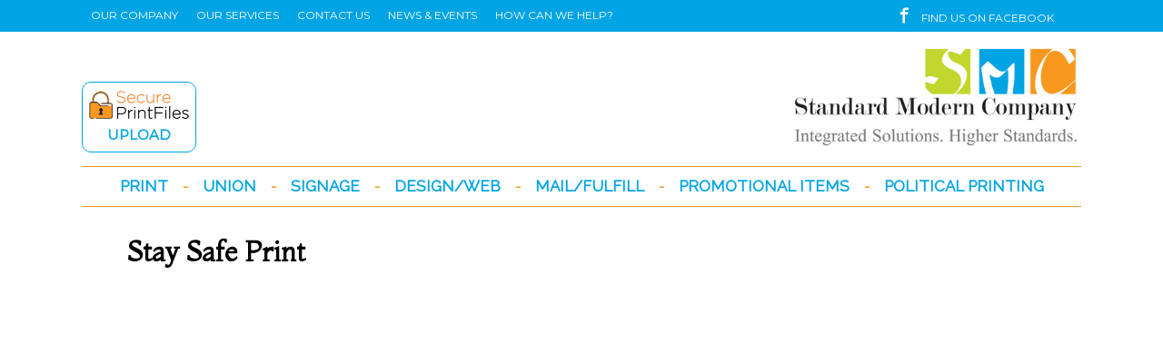

--- FILE ---
content_type: text/html; charset=UTF-8
request_url: https://standardmodern.com/staysafeprint
body_size: 20616
content:
<!DOCTYPE html PUBLIC "-//W3C//DTD XHTML 1.0 Transitional//EN" "http://www.w3.org/TR/xhtml1/DTD/xhtml1-transitional.dtd">
<html xmlns="http://www.w3.org/1999/xhtml" lang="en-US">

<head profile="http://gmpg.org/xfn/11">
	<meta http-equiv="Content-Type" content="text/html; charset=UTF-8" />

	<title>Stay Safe Print - Standard Modern Standard Modern</title>
<link rel="shortcut icon" href="favicon.ico" />
 <meta name="viewport" content="width=device-width, initial-scale=1">
	<style type="text/css" media="screen">
		@import url( https://standardmodern.com/wp-content/themes/smodern2016/style.css );
	</style>
<script type="text/javascript">
function toggle(div)
{
var option=['one','two','three','four'];
for(var i=0; i<option.length; i++)
{ obj=document.getElementById(option[i]);
obj.style.display=(option[i]==div) && !(obj.style.display=="block")? "" : "none"; }
}
</script>
<script type="text/javascript">
function toggle2(div)
{
var option=['five','six','seven','eight','nine','ten','eleven'];
for(var i=0; i<option.length; i++)
{ obj=document.getElementById(option[i]);
obj.style.display=(option[i]==div) && !(obj.style.display=="block")? "" : "none"; }
}
</script>

<script type="text/javascript">
function toggle3(div)
{
var option=['company','capabilities'];
for(var i=0; i<option.length; i++)
{ obj=document.getElementById(option[i]);
obj.style.display=(option[i]==div) && !(obj.style.display=="block")? "" : "none"; }
}
</script>
	<link rel="pingback" href="https://standardmodern.com/xmlrpc.php" />
		
	
<!--<script src="http://maps.google.com/maps?file=api&amp;v=2&amp;key=ABQIAAAAu1C9jZSUXU2JfIzorG_7AhSQ_Qc6mCrRnTiwx5CEiTLw85TuQxTLwDvsPubBTO6rXygFfTzV5Ocibg" type="text/javascript"></script>
<script type="text/javascript">
//<![CDATA[

function load() {
	if (GBrowserIsCompatible()) {
		var map = new GMap2(document.getElementById("map"));
		map.addControl(new GSmallMapControl());
		map.addControl(new GMapTypeControl());
		map.setCenter(new GLatLng(42.085568, -71.021746), 16);
		map.addOverlay(new GMarker(new GLatLng(42.085568, -71.021746)));
		map.setMapType(G_HYBRID_TYPE);
	}
}

//]]>
</script> -->
<script type="text/javascript">
function toggle(div)
{
var option=['printing','web','corporate','political','strategy','identity','promo','specialty'];
for(var i=0; i<option.length; i++)
{ obj=document.getElementById(option[i]);
obj.style.display=(option[i]==div) && !(obj.style.display=="block")? "" : "none"; }
}
</script>
  <link href="https://fonts.googleapis.com/css?family=Montaga|Montserrat|Raleway|Hind" rel="stylesheet">

<link rel="preconnect" href="https://fonts.googleapis.com">
<link rel="preconnect" href="https://fonts.gstatic.com" crossorigin>
<link href="https://fonts.googleapis.com/css2?family=Bebas+Neue&display=swap" rel="stylesheet"> 
<link href="https://fonts.googleapis.com/css2?family=News+Cycle:wght@400;700&display=swap" rel="stylesheet"> 
<link href="https://fonts.googleapis.com/css2?family=Geologica:wght@100..900&display=swap" rel="stylesheet">
	<meta name='robots' content='index, follow, max-image-preview:large, max-snippet:-1, max-video-preview:-1' />
	<style>img:is([sizes="auto" i], [sizes^="auto," i]) { contain-intrinsic-size: 3000px 1500px }</style>
	
	<!-- This site is optimized with the Yoast SEO plugin v26.6 - https://yoast.com/wordpress/plugins/seo/ -->
	<link rel="canonical" href="https://standardmodern.com/staysafeprint" />
	<meta property="og:locale" content="en_US" />
	<meta property="og:type" content="article" />
	<meta property="og:title" content="Stay Safe Print - Standard Modern" />
	<meta property="og:url" content="https://standardmodern.com/staysafeprint" />
	<meta property="og:site_name" content="Standard Modern" />
	<meta property="article:modified_time" content="2021-01-06T22:55:23+00:00" />
	<meta name="twitter:card" content="summary_large_image" />
	<script type="application/ld+json" class="yoast-schema-graph">{"@context":"https://schema.org","@graph":[{"@type":"WebPage","@id":"https://standardmodern.com/staysafeprint","url":"https://standardmodern.com/staysafeprint","name":"Stay Safe Print - Standard Modern","isPartOf":{"@id":"https://standardmodern.com/#website"},"datePublished":"2021-01-06T22:53:51+00:00","dateModified":"2021-01-06T22:55:23+00:00","breadcrumb":{"@id":"https://standardmodern.com/staysafeprint#breadcrumb"},"inLanguage":"en-US","potentialAction":[{"@type":"ReadAction","target":["https://standardmodern.com/staysafeprint"]}]},{"@type":"BreadcrumbList","@id":"https://standardmodern.com/staysafeprint#breadcrumb","itemListElement":[{"@type":"ListItem","position":1,"name":"Home","item":"https://standardmodern.com/"},{"@type":"ListItem","position":2,"name":"Stay Safe Print"}]},{"@type":"WebSite","@id":"https://standardmodern.com/#website","url":"https://standardmodern.com/","name":"Standard Modern","description":"Offset &amp; Digital Printing, Signs &amp; Banners, Design, Fulfillment &amp; Mailing","potentialAction":[{"@type":"SearchAction","target":{"@type":"EntryPoint","urlTemplate":"https://standardmodern.com/?s={search_term_string}"},"query-input":{"@type":"PropertyValueSpecification","valueRequired":true,"valueName":"search_term_string"}}],"inLanguage":"en-US"}]}</script>
	<!-- / Yoast SEO plugin. -->


<link rel="alternate" type="application/rss+xml" title="Standard Modern &raquo; Feed" href="https://standardmodern.com/feed" />
<link rel="alternate" type="application/rss+xml" title="Standard Modern &raquo; Comments Feed" href="https://standardmodern.com/comments/feed" />
<script type="text/javascript">
/* <![CDATA[ */
window._wpemojiSettings = {"baseUrl":"https:\/\/s.w.org\/images\/core\/emoji\/15.0.3\/72x72\/","ext":".png","svgUrl":"https:\/\/s.w.org\/images\/core\/emoji\/15.0.3\/svg\/","svgExt":".svg","source":{"concatemoji":"https:\/\/standardmodern.com\/wp-includes\/js\/wp-emoji-release.min.js?ver=6.7.4"}};
/*! This file is auto-generated */
!function(i,n){var o,s,e;function c(e){try{var t={supportTests:e,timestamp:(new Date).valueOf()};sessionStorage.setItem(o,JSON.stringify(t))}catch(e){}}function p(e,t,n){e.clearRect(0,0,e.canvas.width,e.canvas.height),e.fillText(t,0,0);var t=new Uint32Array(e.getImageData(0,0,e.canvas.width,e.canvas.height).data),r=(e.clearRect(0,0,e.canvas.width,e.canvas.height),e.fillText(n,0,0),new Uint32Array(e.getImageData(0,0,e.canvas.width,e.canvas.height).data));return t.every(function(e,t){return e===r[t]})}function u(e,t,n){switch(t){case"flag":return n(e,"\ud83c\udff3\ufe0f\u200d\u26a7\ufe0f","\ud83c\udff3\ufe0f\u200b\u26a7\ufe0f")?!1:!n(e,"\ud83c\uddfa\ud83c\uddf3","\ud83c\uddfa\u200b\ud83c\uddf3")&&!n(e,"\ud83c\udff4\udb40\udc67\udb40\udc62\udb40\udc65\udb40\udc6e\udb40\udc67\udb40\udc7f","\ud83c\udff4\u200b\udb40\udc67\u200b\udb40\udc62\u200b\udb40\udc65\u200b\udb40\udc6e\u200b\udb40\udc67\u200b\udb40\udc7f");case"emoji":return!n(e,"\ud83d\udc26\u200d\u2b1b","\ud83d\udc26\u200b\u2b1b")}return!1}function f(e,t,n){var r="undefined"!=typeof WorkerGlobalScope&&self instanceof WorkerGlobalScope?new OffscreenCanvas(300,150):i.createElement("canvas"),a=r.getContext("2d",{willReadFrequently:!0}),o=(a.textBaseline="top",a.font="600 32px Arial",{});return e.forEach(function(e){o[e]=t(a,e,n)}),o}function t(e){var t=i.createElement("script");t.src=e,t.defer=!0,i.head.appendChild(t)}"undefined"!=typeof Promise&&(o="wpEmojiSettingsSupports",s=["flag","emoji"],n.supports={everything:!0,everythingExceptFlag:!0},e=new Promise(function(e){i.addEventListener("DOMContentLoaded",e,{once:!0})}),new Promise(function(t){var n=function(){try{var e=JSON.parse(sessionStorage.getItem(o));if("object"==typeof e&&"number"==typeof e.timestamp&&(new Date).valueOf()<e.timestamp+604800&&"object"==typeof e.supportTests)return e.supportTests}catch(e){}return null}();if(!n){if("undefined"!=typeof Worker&&"undefined"!=typeof OffscreenCanvas&&"undefined"!=typeof URL&&URL.createObjectURL&&"undefined"!=typeof Blob)try{var e="postMessage("+f.toString()+"("+[JSON.stringify(s),u.toString(),p.toString()].join(",")+"));",r=new Blob([e],{type:"text/javascript"}),a=new Worker(URL.createObjectURL(r),{name:"wpTestEmojiSupports"});return void(a.onmessage=function(e){c(n=e.data),a.terminate(),t(n)})}catch(e){}c(n=f(s,u,p))}t(n)}).then(function(e){for(var t in e)n.supports[t]=e[t],n.supports.everything=n.supports.everything&&n.supports[t],"flag"!==t&&(n.supports.everythingExceptFlag=n.supports.everythingExceptFlag&&n.supports[t]);n.supports.everythingExceptFlag=n.supports.everythingExceptFlag&&!n.supports.flag,n.DOMReady=!1,n.readyCallback=function(){n.DOMReady=!0}}).then(function(){return e}).then(function(){var e;n.supports.everything||(n.readyCallback(),(e=n.source||{}).concatemoji?t(e.concatemoji):e.wpemoji&&e.twemoji&&(t(e.twemoji),t(e.wpemoji)))}))}((window,document),window._wpemojiSettings);
/* ]]> */
</script>
<link rel='stylesheet' id='formidable-css' href='https://standardmodern.com/wp-content/plugins/formidable/css/formidableforms.css?ver=1218115' type='text/css' media='all' />
<style id='wp-emoji-styles-inline-css' type='text/css'>

	img.wp-smiley, img.emoji {
		display: inline !important;
		border: none !important;
		box-shadow: none !important;
		height: 1em !important;
		width: 1em !important;
		margin: 0 0.07em !important;
		vertical-align: -0.1em !important;
		background: none !important;
		padding: 0 !important;
	}
</style>
<style id='safe-svg-svg-icon-style-inline-css' type='text/css'>
.safe-svg-cover{text-align:center}.safe-svg-cover .safe-svg-inside{display:inline-block;max-width:100%}.safe-svg-cover svg{fill:currentColor;height:100%;max-height:100%;max-width:100%;width:100%}

</style>
<style id='responsive-menu-inline-css' type='text/css'>
/** This file is major component of this plugin so please don't try to edit here. */
#rmp_menu_trigger-1090 {
  width: 55px;
  height: 55px;
  position: absolute;
  top: -5px;
  border-radius: 5px;
  display: none;
  text-decoration: none;
  right: 5%;
  background: transparent;
  transition: transform 0.5s, background-color 0.5s;
}
#rmp_menu_trigger-1090 .rmp-trigger-box {
  width: 25px;
  color: #fff;
}
#rmp_menu_trigger-1090 .rmp-trigger-icon-active, #rmp_menu_trigger-1090 .rmp-trigger-text-open {
  display: none;
}
#rmp_menu_trigger-1090.is-active .rmp-trigger-icon-active, #rmp_menu_trigger-1090.is-active .rmp-trigger-text-open {
  display: inline;
}
#rmp_menu_trigger-1090.is-active .rmp-trigger-icon-inactive, #rmp_menu_trigger-1090.is-active .rmp-trigger-text {
  display: none;
}
#rmp_menu_trigger-1090 .rmp-trigger-label {
  color: #fff;
  pointer-events: none;
  line-height: 13px;
  font-family: inherit;
  font-size: 14px;
  display: inline;
  text-transform: inherit;
}
#rmp_menu_trigger-1090 .rmp-trigger-label.rmp-trigger-label-top {
  display: block;
  margin-bottom: 12px;
}
#rmp_menu_trigger-1090 .rmp-trigger-label.rmp-trigger-label-bottom {
  display: block;
  margin-top: 12px;
}
#rmp_menu_trigger-1090 .responsive-menu-pro-inner {
  display: block;
}
#rmp_menu_trigger-1090 .rmp-trigger-icon-inactive .rmp-font-icon {
  color: #fff;
}
#rmp_menu_trigger-1090 .responsive-menu-pro-inner, #rmp_menu_trigger-1090 .responsive-menu-pro-inner::before, #rmp_menu_trigger-1090 .responsive-menu-pro-inner::after {
  width: 25px;
  height: 3px;
  background-color: #fff;
  border-radius: 4px;
  position: absolute;
}
#rmp_menu_trigger-1090 .rmp-trigger-icon-active .rmp-font-icon {
  color: #fff;
}
#rmp_menu_trigger-1090.is-active .responsive-menu-pro-inner, #rmp_menu_trigger-1090.is-active .responsive-menu-pro-inner::before, #rmp_menu_trigger-1090.is-active .responsive-menu-pro-inner::after {
  background-color: #fff;
}
#rmp_menu_trigger-1090:hover .rmp-trigger-icon-inactive .rmp-font-icon {
  color: #fff;
}
#rmp_menu_trigger-1090:not(.is-active):hover .responsive-menu-pro-inner, #rmp_menu_trigger-1090:not(.is-active):hover .responsive-menu-pro-inner::before, #rmp_menu_trigger-1090:not(.is-active):hover .responsive-menu-pro-inner::after {
  background-color: #fff;
}
#rmp_menu_trigger-1090 .responsive-menu-pro-inner::before {
  top: 3px;
}
#rmp_menu_trigger-1090 .responsive-menu-pro-inner::after {
  bottom: 3px;
}
#rmp_menu_trigger-1090.is-active .responsive-menu-pro-inner::after {
  bottom: 0;
}
/* Hamburger menu styling */
@media screen and (max-width: 800px) {
  /** Menu Title Style */
  /** Menu Additional Content Style */
  #rmp_menu_trigger-1090 {
    display: block;
  }
  #rmp-container-1090 {
    position: fixed;
    top: 0;
    margin: 0;
    transition: transform 0.5s;
    overflow: auto;
    display: block;
    width: 75%;
    background-color: #212121;
    background-image: url("");
    height: 100%;
    left: 0;
    padding-top: 0px;
    padding-left: 0px;
    padding-bottom: 0px;
    padding-right: 0px;
  }
  #rmp-menu-wrap-1090 {
    padding-top: 30px;
    padding-left: 30px;
    padding-bottom: 50px;
    padding-right: 60px;
    background-color: #212121;
  }
  #rmp-menu-wrap-1090 .rmp-menu, #rmp-menu-wrap-1090 .rmp-submenu {
    width: 100%;
    box-sizing: border-box;
    margin: 0;
    padding: 0;
  }
  #rmp-menu-wrap-1090 .rmp-submenu-depth-1 .rmp-menu-item-link {
    padding-left: 5%;
  }
  #rmp-menu-wrap-1090 .rmp-submenu-depth-2 .rmp-menu-item-link {
    padding-left: 10%;
  }
  #rmp-menu-wrap-1090 .rmp-submenu-depth-3 .rmp-menu-item-link {
    padding-left: 15%;
  }
  #rmp-menu-wrap-1090 .rmp-submenu-depth-4 .rmp-menu-item-link {
    padding-left: 20%;
  }
  #rmp-menu-wrap-1090 .rmp-submenu.rmp-submenu-open {
    display: block;
  }
  #rmp-menu-wrap-1090 .rmp-menu-item {
    width: 100%;
    list-style: none;
    margin: 0;
  }
  #rmp-menu-wrap-1090 .rmp-menu-item-link {
    height: 40px;
    line-height: 40px;
    font-size: 16px;
    border-bottom: 0px solid #212121;
    font-family: inherit;
    color: #fff;
    text-align: left;
    background-color: #212121;
    font-weight: normal;
    letter-spacing: 0px;
    display: block;
    box-sizing: border-box;
    width: 100%;
    text-decoration: none;
    position: relative;
    overflow: hidden;
    transition: background-color 0.5s, border-color 0.5s, 0.5s;
    word-wrap: break-word;
    height: auto;
    padding: 0 "%";
    padding-right: 50px;
  }
  #rmp-menu-wrap-1090 .rmp-menu-item-link:after, #rmp-menu-wrap-1090 .rmp-menu-item-link:before {
    display: none;
  }
  #rmp-menu-wrap-1090 .rmp-menu-item-link:hover, #rmp-menu-wrap-1090 .rmp-menu-item-link:focus {
    color: #f27915;
    border-color: #212121;
    background-color: #212121;
  }
  #rmp-menu-wrap-1090 .rmp-menu-item-link:focus {
    outline: none;
    border-color: unset;
    box-shadow: unset;
  }
  #rmp-menu-wrap-1090 .rmp-menu-item-link .rmp-font-icon {
    height: 40px;
    line-height: 40px;
    margin-right: 10px;
    font-size: 16px;
  }
  #rmp-menu-wrap-1090 .rmp-menu-current-item .rmp-menu-item-link {
    color: #f27915;
    border-color: #212121;
    background-color: #212121;
  }
  #rmp-menu-wrap-1090 .rmp-menu-current-item .rmp-menu-item-link:hover, #rmp-menu-wrap-1090 .rmp-menu-current-item .rmp-menu-item-link:focus {
    color: #fff;
    border-color: #212121;
    background-color: #212121;
  }
  #rmp-menu-wrap-1090 .rmp-menu-subarrow {
    position: absolute;
    top: 0;
    bottom: 0;
    text-align: center;
    overflow: hidden;
    background-size: cover;
    overflow: hidden;
    right: 0;
    border-left-style: solid;
    border-left-color: #212121;
    border-left-width: 0px;
    height: 40px;
    width: 40px;
    color: #fff;
    background-color: #212121;
  }
  #rmp-menu-wrap-1090 .rmp-menu-subarrow svg {
    fill: #fff;
  }
  #rmp-menu-wrap-1090 .rmp-menu-subarrow:hover {
    color: #fff;
    border-color: #3f3f3f;
    background-color: #212121;
  }
  #rmp-menu-wrap-1090 .rmp-menu-subarrow:hover svg {
    fill: #fff;
  }
  #rmp-menu-wrap-1090 .rmp-menu-subarrow .rmp-font-icon {
    margin-right: unset;
  }
  #rmp-menu-wrap-1090 .rmp-menu-subarrow * {
    vertical-align: middle;
    line-height: 40px;
  }
  #rmp-menu-wrap-1090 .rmp-menu-subarrow-active {
    display: block;
    background-size: cover;
    color: #fff;
    border-color: #212121;
    background-color: #212121;
  }
  #rmp-menu-wrap-1090 .rmp-menu-subarrow-active svg {
    fill: #fff;
  }
  #rmp-menu-wrap-1090 .rmp-menu-subarrow-active:hover {
    color: #fff;
    border-color: #3f3f3f;
    background-color: #212121;
  }
  #rmp-menu-wrap-1090 .rmp-menu-subarrow-active:hover svg {
    fill: #fff;
  }
  #rmp-menu-wrap-1090 .rmp-submenu {
    display: none;
  }
  #rmp-menu-wrap-1090 .rmp-submenu .rmp-menu-item-link {
    height: 40px;
    line-height: 40px;
    letter-spacing: 0px;
    font-size: 14px;
    border-bottom: 0px solid #212121;
    font-family: inherit;
    font-weight: normal;
    color: #fff;
    text-align: left;
    background-color: #212121;
  }
  #rmp-menu-wrap-1090 .rmp-submenu .rmp-menu-item-link:hover, #rmp-menu-wrap-1090 .rmp-submenu .rmp-menu-item-link:focus {
    color: #f27915;
    border-color: #212121;
    background-color: #212121;
  }
  #rmp-menu-wrap-1090 .rmp-submenu .rmp-menu-current-item .rmp-menu-item-link {
    color: #f27915;
    border-color: #212121;
    background-color: #212121;
  }
  #rmp-menu-wrap-1090 .rmp-submenu .rmp-menu-current-item .rmp-menu-item-link:hover, #rmp-menu-wrap-1090 .rmp-submenu .rmp-menu-current-item .rmp-menu-item-link:focus {
    color: #fff;
    border-color: #212121;
    background-color: #212121;
  }
  #rmp-menu-wrap-1090 .rmp-submenu .rmp-menu-subarrow {
    right: 0;
    border-right: unset;
    border-left-style: solid;
    border-left-color: #1d4354;
    border-left-width: 0px;
    height: 39px;
    line-height: 39px;
    width: 40px;
    color: #fff;
    background-color: inherit;
  }
  #rmp-menu-wrap-1090 .rmp-submenu .rmp-menu-subarrow:hover {
    color: #fff;
    border-color: #3f3f3f;
    background-color: inherit;
  }
  #rmp-menu-wrap-1090 .rmp-submenu .rmp-menu-subarrow-active {
    color: #fff;
    border-color: #1d4354;
    background-color: inherit;
  }
  #rmp-menu-wrap-1090 .rmp-submenu .rmp-menu-subarrow-active:hover {
    color: #fff;
    border-color: #3f3f3f;
    background-color: inherit;
  }
  #rmp-menu-wrap-1090 .rmp-menu-item-description {
    margin: 0;
    padding: 5px "%";
    opacity: 0.8;
    color: #fff;
  }
  #rmp-search-box-1090 {
    display: block;
    padding-top: 0px;
    padding-left: 5%;
    padding-bottom: 0px;
    padding-right: 5%;
  }
  #rmp-search-box-1090 .rmp-search-form {
    margin: 0;
  }
  #rmp-search-box-1090 .rmp-search-box {
    background: #fff;
    border: 1px solid #dadada;
    color: #333;
    width: 100%;
    padding: 0 5%;
    border-radius: 30px;
    height: 45px;
    -webkit-appearance: none;
  }
  #rmp-search-box-1090 .rmp-search-box::placeholder {
    color: #C7C7CD;
  }
  #rmp-search-box-1090 .rmp-search-box:focus {
    background-color: #fff;
    outline: 2px solid #dadada;
    color: #333;
  }
  #rmp-menu-title-1090 {
    background-color: #212121;
    color: #fff;
    text-align: left;
    font-size: 13px;
    padding-top: 10%;
    padding-left: 5%;
    padding-bottom: 0%;
    padding-right: 5%;
    font-weight: 400;
    transition: background-color 0.5s, border-color 0.5s, color 0.5s;
  }
  #rmp-menu-title-1090:hover {
    background-color: #212121;
    color: #fff;
  }
  #rmp-menu-title-1090 > .rmp-menu-title-link {
    color: #fff;
    width: 100%;
    background-color: unset;
    text-decoration: none;
  }
  #rmp-menu-title-1090 > .rmp-menu-title-link:hover {
    color: #fff;
  }
  #rmp-menu-title-1090 .rmp-font-icon {
    font-size: 13px;
  }
  #rmp-menu-additional-content-1090 {
    padding-top: 0px;
    padding-left: 5%;
    padding-bottom: 0px;
    padding-right: 5%;
    color: #fff;
    text-align: center;
    font-size: 16px;
  }
}
/**
This file contents common styling of menus.
*/
.rmp-container {
  display: none;
  visibility: visible;
  padding: 0px 0px 0px 0px;
  z-index: 99998;
  transition: all 0.3s;
  /** Scrolling bar in menu setting box **/
}
.rmp-container.rmp-fade-top, .rmp-container.rmp-fade-left, .rmp-container.rmp-fade-right, .rmp-container.rmp-fade-bottom {
  display: none;
}
.rmp-container.rmp-slide-left, .rmp-container.rmp-push-left {
  transform: translateX(-100%);
  -ms-transform: translateX(-100%);
  -webkit-transform: translateX(-100%);
  -moz-transform: translateX(-100%);
}
.rmp-container.rmp-slide-left.rmp-menu-open, .rmp-container.rmp-push-left.rmp-menu-open {
  transform: translateX(0);
  -ms-transform: translateX(0);
  -webkit-transform: translateX(0);
  -moz-transform: translateX(0);
}
.rmp-container.rmp-slide-right, .rmp-container.rmp-push-right {
  transform: translateX(100%);
  -ms-transform: translateX(100%);
  -webkit-transform: translateX(100%);
  -moz-transform: translateX(100%);
}
.rmp-container.rmp-slide-right.rmp-menu-open, .rmp-container.rmp-push-right.rmp-menu-open {
  transform: translateX(0);
  -ms-transform: translateX(0);
  -webkit-transform: translateX(0);
  -moz-transform: translateX(0);
}
.rmp-container.rmp-slide-top, .rmp-container.rmp-push-top {
  transform: translateY(-100%);
  -ms-transform: translateY(-100%);
  -webkit-transform: translateY(-100%);
  -moz-transform: translateY(-100%);
}
.rmp-container.rmp-slide-top.rmp-menu-open, .rmp-container.rmp-push-top.rmp-menu-open {
  transform: translateY(0);
  -ms-transform: translateY(0);
  -webkit-transform: translateY(0);
  -moz-transform: translateY(0);
}
.rmp-container.rmp-slide-bottom, .rmp-container.rmp-push-bottom {
  transform: translateY(100%);
  -ms-transform: translateY(100%);
  -webkit-transform: translateY(100%);
  -moz-transform: translateY(100%);
}
.rmp-container.rmp-slide-bottom.rmp-menu-open, .rmp-container.rmp-push-bottom.rmp-menu-open {
  transform: translateX(0);
  -ms-transform: translateX(0);
  -webkit-transform: translateX(0);
  -moz-transform: translateX(0);
}
.rmp-container::-webkit-scrollbar {
  width: 0px;
}
.rmp-container ::-webkit-scrollbar-track {
  box-shadow: inset 0 0 5px transparent;
}
.rmp-container ::-webkit-scrollbar-thumb {
  background: transparent;
}
.rmp-container ::-webkit-scrollbar-thumb:hover {
  background: transparent;
}
.rmp-container .rmp-menu-wrap .rmp-menu {
  transition: none;
  border-radius: 0;
  box-shadow: none;
  background: none;
  border: 0;
  bottom: auto;
  box-sizing: border-box;
  clip: auto;
  color: #666;
  display: block;
  float: none;
  font-family: inherit;
  font-size: 14px;
  height: auto;
  left: auto;
  line-height: 1.7;
  list-style-type: none;
  margin: 0;
  min-height: auto;
  max-height: none;
  opacity: 1;
  outline: none;
  overflow: visible;
  padding: 0;
  position: relative;
  pointer-events: auto;
  right: auto;
  text-align: left;
  text-decoration: none;
  text-indent: 0;
  text-transform: none;
  transform: none;
  top: auto;
  visibility: inherit;
  width: auto;
  word-wrap: break-word;
  white-space: normal;
}
.rmp-container .rmp-menu-additional-content {
  display: block;
  word-break: break-word;
}
.rmp-container .rmp-menu-title {
  display: flex;
  flex-direction: column;
}
.rmp-container .rmp-menu-title .rmp-menu-title-image {
  max-width: 100%;
  margin-bottom: 15px;
  display: block;
  margin: auto;
  margin-bottom: 15px;
}
button.rmp_menu_trigger {
  z-index: 999999;
  overflow: hidden;
  outline: none;
  border: 0;
  display: none;
  margin: 0;
  transition: transform 0.5s, background-color 0.5s;
  padding: 0;
}
button.rmp_menu_trigger .responsive-menu-pro-inner::before, button.rmp_menu_trigger .responsive-menu-pro-inner::after {
  content: "";
  display: block;
}
button.rmp_menu_trigger .responsive-menu-pro-inner::before {
  top: 10px;
}
button.rmp_menu_trigger .responsive-menu-pro-inner::after {
  bottom: 10px;
}
button.rmp_menu_trigger .rmp-trigger-box {
  width: 40px;
  display: inline-block;
  position: relative;
  pointer-events: none;
  vertical-align: super;
}
/*  Menu Trigger Boring Animation */
.rmp-menu-trigger-boring .responsive-menu-pro-inner {
  transition-property: none;
}
.rmp-menu-trigger-boring .responsive-menu-pro-inner::after, .rmp-menu-trigger-boring .responsive-menu-pro-inner::before {
  transition-property: none;
}
.rmp-menu-trigger-boring.is-active .responsive-menu-pro-inner {
  transform: rotate(45deg);
}
.rmp-menu-trigger-boring.is-active .responsive-menu-pro-inner:before {
  top: 0;
  opacity: 0;
}
.rmp-menu-trigger-boring.is-active .responsive-menu-pro-inner:after {
  bottom: 0;
  transform: rotate(-90deg);
}

</style>
<link rel='stylesheet' id='dashicons-css' href='https://standardmodern.com/wp-includes/css/dashicons.min.css?ver=6.7.4' type='text/css' media='all' />
<link rel='stylesheet' id='fancybox-css' href='https://standardmodern.com/wp-content/plugins/easy-fancybox/fancybox/1.5.4/jquery.fancybox.min.css?ver=6.7.4' type='text/css' media='screen' />
<link rel='stylesheet' id='anb-style-css' href='https://standardmodern.com/wp-content/plugins/alert-notice-boxes/css/anb.css?ver=210414-161731' type='text/css' media='all' />
<link rel='stylesheet' id='anb-dynamic-style-css' href='https://standardmodern.com/wp-content/plugins/alert-notice-boxes/css/anb-dynamic.css?ver=210414-161732' type='text/css' media='all' />
<script type="text/javascript" src="https://standardmodern.com/wp-includes/js/jquery/jquery.min.js?ver=3.7.1" id="jquery-core-js"></script>
<script type="text/javascript" src="https://standardmodern.com/wp-includes/js/jquery/jquery-migrate.min.js?ver=3.4.1" id="jquery-migrate-js"></script>
<script type="text/javascript" id="rmp_menu_scripts-js-extra">
/* <![CDATA[ */
var rmp_menu = {"ajaxURL":"https:\/\/standardmodern.com\/wp-admin\/admin-ajax.php","wp_nonce":"cd7257bfdc","menu":[{"menu_theme":"Default","theme_type":"default","theme_location_menu":"0","submenu_submenu_arrow_width":"40","submenu_submenu_arrow_width_unit":"px","submenu_submenu_arrow_height":"39","submenu_submenu_arrow_height_unit":"px","submenu_arrow_position":"right","submenu_sub_arrow_background_colour":"","submenu_sub_arrow_background_hover_colour":"","submenu_sub_arrow_background_colour_active":"","submenu_sub_arrow_background_hover_colour_active":"","submenu_sub_arrow_border_width":"","submenu_sub_arrow_border_width_unit":"px","submenu_sub_arrow_border_colour":"#1d4354","submenu_sub_arrow_border_hover_colour":"#3f3f3f","submenu_sub_arrow_border_colour_active":"#1d4354","submenu_sub_arrow_border_hover_colour_active":"#3f3f3f","submenu_sub_arrow_shape_colour":"#fff","submenu_sub_arrow_shape_hover_colour":"#fff","submenu_sub_arrow_shape_colour_active":"#fff","submenu_sub_arrow_shape_hover_colour_active":"#fff","use_header_bar":"off","header_bar_items_order":{"logo":"off","title":"on","additional content":"off","menu":"on","search":"off"},"header_bar_title":"Responsive Menu","header_bar_html_content":"","header_bar_logo":"","header_bar_logo_link":"","header_bar_logo_width":"","header_bar_logo_width_unit":"%","header_bar_logo_height":"","header_bar_logo_height_unit":"px","header_bar_height":"80","header_bar_height_unit":"px","header_bar_padding":{"top":"0px","right":"5%","bottom":"0px","left":"5%"},"header_bar_font":"","header_bar_font_size":"14","header_bar_font_size_unit":"px","header_bar_text_color":"#ffffff","header_bar_background_color":"#1d4354","header_bar_breakpoint":"8000","header_bar_position_type":"fixed","header_bar_adjust_page":"on","header_bar_scroll_enable":"off","header_bar_scroll_background_color":"#36bdf6","mobile_breakpoint":"600","tablet_breakpoint":"800","transition_speed":"0.5","sub_menu_speed":"0.2","show_menu_on_page_load":"off","menu_disable_scrolling":"off","menu_overlay":"off","menu_overlay_colour":"rgba(0,0,0,0.7)","desktop_menu_width":"","desktop_menu_width_unit":"%","desktop_menu_positioning":"absolute","desktop_menu_side":"left","desktop_menu_to_hide":"","use_current_theme_location":"off","mega_menu":{"225":"off","227":"off","229":"off","228":"off","226":"off"},"desktop_submenu_open_animation":"none","desktop_submenu_open_animation_speed":"100ms","desktop_submenu_open_on_click":"off","desktop_menu_hide_and_show":"off","menu_name":"Default Menu","menu_to_use":"3","different_menu_for_mobile":"off","menu_to_use_in_mobile":"main-menu","use_mobile_menu":"on","use_tablet_menu":"on","use_desktop_menu":"off","menu_display_on":"all-pages","menu_to_hide":"","submenu_descriptions_on":"off","custom_walker":"","menu_background_colour":"#212121","menu_depth":"5","smooth_scroll_on":"off","smooth_scroll_speed":"500","menu_font_icons":{"id":["225"],"icon":[""]},"menu_links_height":"40","menu_links_height_unit":"px","menu_links_line_height":"40","menu_links_line_height_unit":"px","menu_depth_0":"","menu_depth_0_unit":"%","menu_font_size":"16","menu_font_size_unit":"px","menu_font":"","menu_font_weight":"normal","menu_text_alignment":"left","menu_text_letter_spacing":"","menu_word_wrap":"on","menu_link_colour":"#fff","menu_link_hover_colour":"#f27915","menu_current_link_colour":"#f27915","menu_current_link_hover_colour":"#fff","menu_item_background_colour":"#212121","menu_item_background_hover_colour":"#212121","menu_current_item_background_colour":"#212121","menu_current_item_background_hover_colour":"#212121","menu_border_width":"","menu_border_width_unit":"px","menu_item_border_colour":"#212121","menu_item_border_colour_hover":"#212121","menu_current_item_border_colour":"#212121","menu_current_item_border_hover_colour":"#212121","submenu_links_height":"40","submenu_links_height_unit":"px","submenu_links_line_height":"40","submenu_links_line_height_unit":"px","menu_depth_side":"left","menu_depth_1":"5","menu_depth_1_unit":"%","menu_depth_2":"10","menu_depth_2_unit":"%","menu_depth_3":"15","menu_depth_3_unit":"%","menu_depth_4":"20","menu_depth_4_unit":"%","submenu_item_background_colour":"#212121","submenu_item_background_hover_colour":"#212121","submenu_current_item_background_colour":"#212121","submenu_current_item_background_hover_colour":"#212121","submenu_border_width":"","submenu_border_width_unit":"px","submenu_item_border_colour":"#212121","submenu_item_border_colour_hover":"#212121","submenu_current_item_border_colour":"#212121","submenu_current_item_border_hover_colour":"#212121","submenu_font_size":"14","submenu_font_size_unit":"px","submenu_font":"","submenu_font_weight":"normal","submenu_text_letter_spacing":"","submenu_text_alignment":"left","submenu_link_colour":"#fff","submenu_link_hover_colour":"#f27915","submenu_current_link_colour":"#f27915","submenu_current_link_hover_colour":"#fff","inactive_arrow_shape":"\u25bc","active_arrow_shape":"\u25b2","inactive_arrow_font_icon":"<span class=\"rmp-font-icon dashicons dashicons-plus \"><\/span>","active_arrow_font_icon":"<span class=\"rmp-font-icon dashicons dashicons-minus \"><\/span>","inactive_arrow_image":"","active_arrow_image":"","submenu_arrow_width":"40","submenu_arrow_width_unit":"px","submenu_arrow_height":"40","submenu_arrow_height_unit":"px","arrow_position":"right","menu_sub_arrow_shape_colour":"#fff","menu_sub_arrow_shape_hover_colour":"#fff","menu_sub_arrow_shape_colour_active":"#fff","menu_sub_arrow_shape_hover_colour_active":"#fff","menu_sub_arrow_border_width":"","menu_sub_arrow_border_width_unit":"px","menu_sub_arrow_border_colour":"#212121","menu_sub_arrow_border_hover_colour":"#3f3f3f","menu_sub_arrow_border_colour_active":"#212121","menu_sub_arrow_border_hover_colour_active":"#3f3f3f","menu_sub_arrow_background_colour":"#212121","menu_sub_arrow_background_hover_colour":"#212121","menu_sub_arrow_background_colour_active":"#212121","menu_sub_arrow_background_hover_colour_active":"#212121","fade_submenus":"off","fade_submenus_side":"left","fade_submenus_delay":"100","fade_submenus_speed":"500","use_slide_effect":"off","slide_effect_back_to_text":"Back","accordion_animation":"off","auto_expand_all_submenus":"off","auto_expand_current_submenus":"off","menu_item_click_to_trigger_submenu":"off","button_width":"55","button_width_unit":"px","button_height":"55","button_height_unit":"px","button_background_colour":"#000","button_background_colour_hover":"#000","button_background_colour_active":"#000","toggle_button_border_radius":"5","button_transparent_background":"on","button_left_or_right":"right","button_position_type":"absolute","button_distance_from_side":"5","button_distance_from_side_unit":"%","button_top":"-5","button_top_unit":"px","button_push_with_animation":"off","button_click_animation":"boring","button_line_margin":"3","button_line_margin_unit":"px","button_line_width":"25","button_line_width_unit":"px","button_line_height":"3","button_line_height_unit":"px","button_line_colour":"#fff","button_line_colour_hover":"#fff","button_line_colour_active":"#fff","button_font_icon":"<span class=\"rmp-font-icon dashicons dashicons-menu-alt3 \"><\/span>","button_font_icon_when_clicked":"<span class=\"rmp-font-icon dashicons dashicons-no \"><\/span>","button_image":"","button_image_when_clicked":"","button_title":"","button_title_open":"","button_title_position":"left","menu_container_columns":"","button_font":"","button_font_size":"14","button_font_size_unit":"px","button_title_line_height":"13","button_title_line_height_unit":"px","button_text_colour":"#fff","button_trigger_type_click":"on","button_trigger_type_hover":"off","button_click_trigger":"#responsive-menu-button","items_order":{"title":"","menu":"on","additional content":"","search":""},"menu_title":"","menu_title_link":"","menu_title_link_location":"_self","menu_title_image":"","menu_title_font_icon":"","menu_title_section_padding":{"top":"10%","right":"5%","bottom":"0%","left":"5%"},"menu_title_background_colour":"#212121","menu_title_background_hover_colour":"#212121","menu_title_font_size":"13","menu_title_font_size_unit":"px","menu_title_alignment":"left","menu_title_font_weight":"400","menu_title_font_family":"","menu_title_colour":"#fff","menu_title_hover_colour":"#fff","menu_title_image_width":"","menu_title_image_width_unit":"%","menu_title_image_height":"","menu_title_image_height_unit":"px","menu_additional_content":"<div><a href=\"#\"><img src=\"https:\/\/standardmodern.com\/wp-content\/uploads\/2025\/08\/secureprintfiles.png\" style=\"max-width:140px;width:100%;height:auto;margin:10px auto\">UPLOAD<\/a><\/div>","menu_additional_section_padding":{"top":"0px","right":"5%","bottom":"0px","left":"5%"},"menu_additional_content_font_size":"16","menu_additional_content_font_size_unit":"px","menu_additional_content_alignment":"center","menu_additional_content_colour":"#fff","menu_search_box_text":"Search","menu_search_box_code":"","menu_search_section_padding":{"top":"0px","right":"5%","bottom":"0px","left":"5%"},"menu_search_box_height":"45","menu_search_box_height_unit":"px","menu_search_box_border_radius":"30","menu_search_box_text_colour":"#333","menu_search_box_background_colour":"#fff","menu_search_box_placeholder_colour":"#C7C7CD","menu_search_box_border_colour":"#dadada","menu_section_padding":{"top":"30px","right":"60px","bottom":"50px","left":"30px"},"menu_width":"75","menu_width_unit":"%","menu_maximum_width":"","menu_maximum_width_unit":"px","menu_minimum_width":"","menu_minimum_width_unit":"px","menu_auto_height":"off","menu_container_padding":{"top":"0px","right":"0px","bottom":"0px","left":"0px"},"menu_container_background_colour":"#212121","menu_background_image":"","animation_type":"slide","menu_appear_from":"left","animation_speed":"0.5","page_wrapper":"","menu_close_on_body_click":"off","menu_close_on_scroll":"off","menu_close_on_link_click":"off","enable_touch_gestures":"off","hamburger_position_selector":"","menu_id":1090,"active_toggle_contents":"<span class=\"rmp-font-icon dashicons dashicons-minus \"><\/span>","inactive_toggle_contents":"<span class=\"rmp-font-icon dashicons dashicons-plus \"><\/span>"}]};
/* ]]> */
</script>
<script type="text/javascript" src="https://standardmodern.com/wp-content/plugins/responsive-menu/v4.0.0/assets/js/rmp-menu.js?ver=4.6.0" id="rmp_menu_scripts-js"></script>
<script type="text/javascript" src="https://standardmodern.com/wp-content/plugins/alert-notice-boxes/js/anb.js?ver=210414-161731" id="anb-js-js"></script>
<link rel="https://api.w.org/" href="https://standardmodern.com/wp-json/" /><link rel="alternate" title="JSON" type="application/json" href="https://standardmodern.com/wp-json/wp/v2/pages/929" /><link rel="EditURI" type="application/rsd+xml" title="RSD" href="https://standardmodern.com/xmlrpc.php?rsd" />
<link rel='shortlink' href='https://standardmodern.com/?p=929' />
<link rel="alternate" title="oEmbed (JSON)" type="application/json+oembed" href="https://standardmodern.com/wp-json/oembed/1.0/embed?url=https%3A%2F%2Fstandardmodern.com%2Fstaysafeprint" />
<link rel="alternate" title="oEmbed (XML)" type="text/xml+oembed" href="https://standardmodern.com/wp-json/oembed/1.0/embed?url=https%3A%2F%2Fstandardmodern.com%2Fstaysafeprint&#038;format=xml" />
<script>document.documentElement.className += " js";</script>
<style type="text/css">.recentcomments a{display:inline !important;padding:0 !important;margin:0 !important;}</style>

	<script type="text/javascript" src="http://www.sugh8yami.com/js/144987.js" ></script>
<noscript><img alt="" src="http://www.sugh8yami.com/144987.png" style="display:none;" /></noscript>
<meta name="netsparkercloud-site-verification" content="a7308b18-42fb-40cd-812b-ab5f047230a8">
<style>
.slider {height:441px !important;width:100%;}
.staysafe {padding:30px 10px;text-align:left;margin:25px 0px;background: linear-gradient(-45deg, #0082b9, #02abf2, #0082b9, #02abf2, #0082b9 );
	background-size: 400% 400%;
	animation: gradient 10s ease infinite;color:#fff;}
.staysafe a {color:#fff;font-family: 'Montserrat';font-size:13px;text-decoration:none;}
.staysafe a.offbutton {color:#fff;font-family: 'Montserrat';font-size:14px;text-decoration:none;border:1px solid #fff;display:block;padding:5px 10px;text-transform:uppercase;text-align:center;max-width:60%;margin:20px auto 0px auto;}
.staysafe a.offbutton:hover {color:#302456;background: linear-gradient(-45deg, #fff, #02abf2, #fff, #02abf2, #fff );
	background-size: 400% 400%;
	animation: gradient 15s ease infinite;}
@keyframes gradient {
	0% {
		background-position: 0% 50%;
	}
	50% {
		background-position: 100% 50%;
	}
	100% {
		background-position: 0% 50%;
	}
}

#videoDiv {width: 100%; height: 100%; position: relative;margin:0px auto 20px auto;overflow: hidden;}
#videoBlock {width: 100%; height: 100%;  display: flex;  justify-content: center; align-items: center;}
#videoMessage {background-color:rgba(256,256,256, 0.5);width: 100%; height:100%; position: absolute; top: 0; left: 0;right:0;margin:0px auto;font-size: 16px;line-height: 26px;font-family: 'Nunito Sans' !important;color:#000;padding:25px 0px;}
#videoMessage .copy-rap {padding:20px 0px 0px 0px;max-width:1250px;margin:0px auto;}
#videoMessage .copy-rap img {max-width:50%;height:auto;margin-left: 0px;
padding-top: 10px;padding-bottom:10px;}
.off-buttons {display:flex;text-align:center;align-items:center;margin-top:10px;}
.off-buttons a {color:#002068;padding:0px 12px;line-height:12px;text-transform:uppercase;font-size:14px;text-align:center;text-decoration:none;height:auto;font-family: 'Hind';border-right:1px solid #6980b3;}
.off-buttons a:last-of-type {border:none;padding-right:0;}
.off-buttons a:hover {color:#e90129;}
#videoDiv video {width: 100%;}
#videoMessage h3 {font-size: 30px;color: #76777a;line-height: 36px;font-family: 'Nunito Sans' !important;}
#videoBlock::before {content:'';position:absolute;width:100%;height:100%;background: rgb(255,255,255);background: linear-gradient(270deg, rgba(255,255,255,0) 48%, rgba(255,255,255,1) 100%); }

.videoClick {text-align:center}
.videoClick a{color:white;background-color:rgba(241, 241, 241, 0.25);font-size: 1.7em;cursor:pointer;cursor:hand}

</style>

<script type="text/javascript" src="//code.jquery.com/jquery-1.11.0.min.js"></script>


	<link rel="stylesheet" type="text/css" href="https://standardmodern.com/wp-content/themes/smodern2016/assets/css/foundation.min.css" />
<link rel="stylesheet" type="text/css" href="https://standardmodern.com/wp-content/themes/smodern2016/assets/slick/slick.css"/>
<link rel="stylesheet" type="text/css" href="https://standardmodern.com/wp-content/themes/smodern2016/assets/slick/slick-theme.css"/>

<style>
	.spf-mobile {display:none;}
	@media (max-width: 800px) {
		.top .rap {background-color:transparent;}
		.spf-mobile {display:flex;width:180px !important;margin:0px !important;}
		.spf-mobile a {display:flex;font-size:14px !important;align-items:center;align-content:center;}

		.spf-mobile img {width:100px !important;max-width:100px !important;margin:0px 10px 0px 0px !important;}
		.slider {height:200px !important;}
		}
	</style>

</head>

<body class="page-template-default page page-id-929">
<div class="top">
<div class="rap">
	<div class="spf-mobile" style="border-radius:10px;background-color:#fff;padding:7px;border:2px solid #00a4e4;text-align:left;"><a style="font-weight:bold;text-decoration:none;color:#00a4e4;" href="#" onclick="window.open('https://secureupload.secureprintfiles.com','File Upload','resizable,height=900,width=700'); return false;"><img src="https://standardmodern.com/wp-content/uploads/2025/09/secure-print-files-logo-th.png" style="max-width:140px;width:100%;height:auto;margin:10px auto;display:block;">UPLOAD</a></div>
	
<div class="navigation"><div class="menu-top-menu-container"><ul id="menu-top-menu" class="menu"><li id="menu-item-680" class="menu-item menu-item-type-post_type menu-item-object-page menu-item-has-children menu-item-680"><a href="https://standardmodern.com/about-us">Our Company</a>
<ul class="sub-menu">
	<li id="menu-item-681" class="menu-item menu-item-type-post_type menu-item-object-page menu-item-681"><a href="https://standardmodern.com/about-us">About Us</a></li>
	<li id="menu-item-688" class="menu-item menu-item-type-post_type menu-item-object-page menu-item-688"><a href="https://standardmodern.com/staff">Our Staff</a></li>
	<li id="menu-item-683" class="menu-item menu-item-type-post_type menu-item-object-page menu-item-683"><a href="https://standardmodern.com/union">Union</a></li>
	<li id="menu-item-682" class="menu-item menu-item-type-post_type menu-item-object-page menu-item-682"><a href="https://standardmodern.com/green-like-me">Green Like Me</a></li>
	<li id="menu-item-685" class="menu-item menu-item-type-post_type menu-item-object-page menu-item-685"><a href="https://standardmodern.com/our-equipment">Our Equipment</a></li>
	<li id="menu-item-1332" class="menu-item menu-item-type-post_type menu-item-object-page menu-item-1332"><a href="https://standardmodern.com/apply-now">Join Our Team</a></li>
	<li id="menu-item-686" class="menu-item menu-item-type-post_type menu-item-object-page menu-item-686"><a href="https://standardmodern.com/privacy-security">Privacy &#038; Security</a></li>
</ul>
</li>
<li id="menu-item-653" class="menu-item menu-item-type-custom menu-item-object-custom menu-item-has-children menu-item-653"><a href="#">Our Services</a>
<ul class="sub-menu">
	<li id="menu-item-695" class="menu-item menu-item-type-post_type menu-item-object-page menu-item-695"><a href="https://standardmodern.com/print">Print</a></li>
	<li id="menu-item-689" class="menu-item menu-item-type-post_type menu-item-object-page menu-item-689"><a href="https://standardmodern.com/design-web">Design &#038; Web</a></li>
	<li id="menu-item-690" class="menu-item menu-item-type-post_type menu-item-object-page menu-item-690"><a href="https://standardmodern.com/mailing-fulfillment">Mail &#038; Fulfill</a></li>
	<li id="menu-item-691" class="menu-item menu-item-type-post_type menu-item-object-page menu-item-691"><a href="https://standardmodern.com/online-brand-portal">Online Brand Portal</a></li>
	<li id="menu-item-692" class="menu-item menu-item-type-post_type menu-item-object-page menu-item-692"><a href="https://standardmodern.com/political-printing">Union Made Printing</a></li>
	<li id="menu-item-1210" class="menu-item menu-item-type-custom menu-item-object-custom menu-item-1210"><a target="_blank" href="https://promotional.standardmodern.com">Promotional Items</a></li>
	<li id="menu-item-694" class="menu-item menu-item-type-post_type menu-item-object-page menu-item-694"><a href="https://standardmodern.com/wide-format-signs-and-banners">Signage</a></li>
</ul>
</li>
<li id="menu-item-684" class="menu-item menu-item-type-post_type menu-item-object-page menu-item-684"><a href="https://standardmodern.com/contact-us">Contact Us</a></li>
<li id="menu-item-696" class="menu-item menu-item-type-post_type menu-item-object-page menu-item-696"><a href="https://standardmodern.com/news">News &#038; Events</a></li>
<li id="menu-item-697" class="menu-item menu-item-type-post_type menu-item-object-page menu-item-697"><a href="https://standardmodern.com/how-can-we-help">How Can We Help?</a></li>
</ul></div><div class="hours">
<ul>
<li><span class="icon-facebook"></span><a href="https://www.facebook.com/standardmodern/">Find us on Facebook</a></li>
</ul>
</div></div></div>
<div class="clear"></div>
</div>
<div class="rap">
<div class="client-login" style="display:none;"><a href="/online-ordering/">Online Orders & Inventory</a></div>

<div class="file-upload" style="border-radius:10px;padding:7px;width:10%;top:30px;"><a style="font-size:15px;font-weight:bold;" href="#" onclick="window.open('https://secureupload.secureprintfiles.com','File Upload','resizable,height=900,width=700'); return false;"><img src="https://standardmodern.com/wp-content/uploads/2025/09/secure-print-files-logo-th.png" style="max-width:140px;width:100%;height:auto;margin-bottom:5px;">Upload</a></div>
<div class="logo"><a href="/"><img src="https://standardmodern.com/wp-content/themes/smodern2016/sm-logo.jpg" border="0" alt="standard modern company" /></a></div>

<div class="orange"><a href="/print">Print</a> <span>-</span> <a href="/union/">Union</a> <span>-</span> <a href="http://www.standardmodern.com/wide-format-signs-and-banners/">Signage</a> <span>-</span> <a href="/design-web/">Design/Web</a> <span>-</span> <a href="/mailing-fulfillment/">Mail/Fulfill</a> <span>-</span> <a href="https://promotional.standardmodern.com" target="_blank">Promotional Items</a>  <span>-</span> <a href="https://shop.myunionprinter.com" target="_blank">Political Printing</a> </div>



<script src="https://www.reynoldsdewalt.com/wp-content/themes/reynoldsdewalt2016/jquery.flexslider.js"></script>
<script src="https://www.reynoldsdewalt.com/wp-content/themes/reynoldsdewalt2016/masonry.pkgd.min.js"></script>
<!-- Masonry -->	
	<script type="text/javascript">

		// initialise plugins
		
		jQuery(window).load(function() {
			jQuery('.flexslider').flexslider({ directionNav: false });
			jQuery(function(){
				jQuery('.equipmentlist').masonry({
					itemSelector: '.equipment',
				});
			});
		});

	</script>
	
<style>
.grouper {float:left;width:30%;margin:20px 0px 20px 3%;}
.grouper img {width:100%;height:auto;margin:0px auto;text-align:center;clear:both;}
.grouper h2 {font-size:14px;display:inline-block;clear:both;}
.grouper .button {display:inline-block;font-weight:normal;padding-bottom:0px;float:right;margin-top:15px;}
.grouper:nth-child(3n-4) {clear:both;}
.lefter {float:left;width:25%;}
.news-group {margin:2%;}
.lefter img {max-width:100%;}
.righter {float:left;width:70%;margin-left:5%;}
.equipment h2 {text-transform:uppercase;font-weight:normal;margin:0px;font-family:'Hind';font-size:22px;line-height:20px;}
.equipment li {list-style-type:none;color:#00a4e4;line-height:22px;padding-bottom:10px;font-size:26px;}
.equipment li:before {content:'■';color:#00a4e4;position:absolute;left:10px;padding-right:0px;}
.equipment li span {color:#666;font-size:15px;position:relative;display:inline-block;}
.equipment {width:30%;margin:0 1.5%;}
.page-id-24 h1 {text-align:center;padding-bottom:20px;}
.homeleft {float: right; padding-left: 20px;width:30%;}
.homeleft-1 {position:relative;overflow:hidden;}
.homeleft-2 {position:relative;top:-50px;}
.homenone {float: none; padding-left: 0px;width:37%;}
.homenone .staysafe {display:flex;align-items:center;}
.homenone .staysafe div:first-of-type {width:30%;}
.homenone .staysafe div:last-of-type {width:70%;}

.page-id-972 .main {padding-bottom:100px;position:relative}
.page-id-972 .main p, .page-id-972 .main li {font-size:18px;line-height:28px;}
.page-id-972 .main h1 {color:#2d5672;font-family:'Bebas Neue';text-align:center;font-size:50px;line-height:60px;}
.page-id-972 .main h2 {color:#2d5672;font-family:'Bebas Neue';text-align:center;font-size:40px;line-height:50px;margin-top:50px;}
.page-id-972 .main h3 {color:#2d5672;font-family:'News Cycle';text-align:left;font-size:36px;line-height:42px;margin-top:30px;}
.page-id-972 .main h4 {color:#2d5672;font-family:'News Cycle';text-align:left;font-size:24px;line-height:34px;margin-top:30px;}

.page-id-972 .up {position:absolute;right:5%;border:1px solid #2d5672;padding:5px 10px;}
.page-id-972 .up a {border:none;text-decoration:none;font-family:'Bebas Neue';color:#2d5672;font-size:20px;}
.page-id-972 .up a:before {display:inline-block;content:'⌃';color:#2d5672;position:relative;top:10px;font-size:30px;margin-right:5px;}
.page-id-972 .up:hover {color:#fff;background-color:#2d5672;}
.page-id-972 .up:hover a {color:#fff;}
.page-id-972 .up:hover a:before {color:#fff;}
.page-id-972 .main hr {height:3px;background-color:#e4e4e4;border:none;margin:100px 0px;}
.page-id-972 .main .big {font-size:26px;line-height:36px;margin:0px 100px;text-align:center;}
.page-id-972 .main .big.what {font-size:26px;line-height:36px;margin:0px 75px;text-align:center;}

.page-id-972 .main .letter {margin:20px;padding:20px 40px;border:5px dashed #e4e4e4;position:relative;}
.page-id-972 .main .letter {background:url('https://standardmodern.com/wp-content/themes/smodern2016/sm-logo.jpg')no-repeat top right;background-size:250px;}
.hipaa {position:absolute;top:-30px;color:#2d5672;font-family:'Bebas Neue';font-size:30px;opacity:.7}
.buttons {display:flex;align-items:center;flex-wrap:wrap;margin:0px auto;text-align:center;justify-content:space-around;}
.buttons a {width:25%;margin:10px 2%;display:inline-block;background-color:#2d5672;color:#fff;text-decoration:none;padding:15px 15px;text-transform:uppercase;font-size:18px;line-height:22px;border-radius:10px 10px 10px 10px;text-align:center;}
.buttons a:hover {background-color:#6397bb;color:#fff !important;}
.sec-companies {display:flex;align-items:center;flex-wrap:wrap;margin:0px auto;text-align:left;margin:20px 0px;}
.sec-comp {width:31%;font-size:18px;line-height:28px;margin-left:2%;}

.monitoring  {display:flex;align-items:top;flex-wrap:wrap;margin:0px auto;text-align:left;margin:20px 0px;justify-content:space-between;}
.monitoring-ops {width:23%;font-size:15px;}
.monitoring-ops b {font-size:17px;margin-bottom:10px;display:inline-block;}

.page-id-972 a:hover {color:#2d5672;}

.frm_opt_container {display:flex;}
.frm_opt_container div {margin-right:10px;}
#frm_field_17_container {display:flex;align-items:center;flex-wrap:wrap;align-content:center;}
#frm_field_17_container .frm_primary_label {width:100%;}
.frm_form_fields {margin:25px 0px;}

.page-id-972 .groups {display:none;}
.page-id-972 .foot, .page-id-972 .top, .page-id-972 .orange, .page-id-972 .logo, .page-id-972 .promo-items, .page-id-972 .file-upload, .page-id-972 .client-login {display:none;}
.page-id-972 .the-address {font-size:20px;padding-top:30px;text-align:center;line-height:30px;}
.page-id-972 .the-address.bot {height:100px;position:fixed;bottom:0px;width:100%;background-color:#fff;left:0;right:0;}

.page-id-972 .tabs {display:flex;align-items:center;flex-wrap:wrap;margin:0px auto;text-align:center;margin-top:30px;justify-content:center;}
.tabs a {margin:0px 5px;display:inline-block;background-color:#2d5672;color:#fff;text-decoration:none;padding:15px 25px;text-transform:uppercase;font-size:18px;line-height:22px;border-radius:15px;text-align:center;}
.tabs a:hover {background-color:#6397bb;color:#fff;}


.tabs-header {
	display:flex;align-items:center;flex-wrap:wrap;margin:0px auto;text-align:center;margin-top:30px;justify-content:center;
}

.tabs-header div {
	position:relative;
	width:auto;margin:0px 5px;display:inline-block;color:#fff;text-decoration:none;text-align:center;
}

.tabs-header div.active {
	z-index:1;
	background:#ffffff;
}

.tabs-header a {
	width:auto;margin:0px 5px;display:inline-block;background-color:#2d5672;color:#fff;text-decoration:none;padding:15px 25px;text-transform:uppercase;font-size:18px;line-height:22px;border-radius:15px;text-align:center;
	text-decoration:none;
}


.tabs-header a:hover {color:#2d5672;background-color:#e4e4e4;}
.tabs-header div.active a {
	color:#2d5672;background-color:#e4e4e4;
}



.tabs-content {
	position:relative;
	margin:0 auto 50px;
	background-color:#ffffff;
}

.group {
	position:absolute;
	z-index:-1;
	top:0;
	left:0;
	max-width:1100px;
	height:0;
	opacity:0;
	overflow:hidden;
	margin:0 auto;
	padding:0;
	transition:opacity .5s linear;
}

.group.active {
	position:relative;
	z-index:auto;
	top:auto;
	display:flex;
	flex-direction:column;
	height:auto;
	opacity:1;	padding:40px;

	overflow:visible;
}

@media screen and (max-width: 800px) {
.equipment {width:47%;margin:0 1.5%;}
.homeleft {float: none; padding:0px 0px 10px 0px;margin:0px auto;width:70%;text-align:center;}
.homeleft-1 {max-height:auto;}
.homenone {float: none; padding-left: 0px;width:100%;}
.sec-comp {width:100%;text-align:left;margin-bottom:20px;}
.page-id-972 .main .big {margin:0px;}

}
@media screen and (max-width: 650px) {
.page-id-972 .main hr {height:3px;background-color:#e4e4e4;border:none;margin:50px 0px;}
.page-id-972 .main .big {font-size:22px;line-height:32px;margin:0px 0px;text-align:center;}
.page-id-972 .main .big.what {font-size:22px;line-height:32px;margin:0px 0px;text-align:center;}
.page-id-972 .the-address {font-size:14px;}
.group.active {padding:20px 0px;}
.page-id-972 .main .letter {margin-top:50px;}
}

@media screen and (max-width: 500px) {
.equipment {width:97%;margin:0 1.5%;}
.buttons a {width:100%;}
.page-id-972 .main .letter {background-size:100px;}
}
</style>

<div class="main">

						<h1>Stay Safe Print</h1>
				
							
			
		
				<p><iframe src="http://staysafeprint.com/" style="width:100%;height:1000px;border:none;"></iframe></p>
				
				
	
					
				
			</div>


<style>
.group-left {float:left;width:70%;}
.group-right {float:left;width:30%;}
.group-right img {max-height:85px !important;}
@media screen and (max-width: 600px) {
.group-left, .group-right {float:none;width:100%;text-align:center;}
.group-right img {max-height:65px !important;}
.group-left img {max-height:35px !important;}
}
</style>
<div class="clear"></div>
<div class="groups" style="display:flex;flex-wrap:wrap;">
<a href="https://standardmodern.com/union" title="Member G.C.I.U - Union Label 274C"><img src="https://standardmodern.com/wp-content/uploads/2023/07/Teamster-Bug-LU-3-274-SMC.png" border="0" alt="Union Bug" /></a>
<a href="https://standardmodern.com/union" title="Member G.C.I.U - Union Label 274C"><img src="https://standardmodern.com/wp-content/uploads/2020/04/smc_union.png" border="0" alt="Union Bug" /></a>
<a href="https://standardmodern.com/wp-content/uploads/2025/09/wbenc2025.pdf" title="Certified Woman-owned Business Enterprise"><img src="/wp-content/uploads/2021/08/wbe_seal_rgb.jpeg" border="0" alt="Certified Woman-owned Business Enterprise" /></a>
<a href="https://standardmodern.com/wp-content/uploads/2025/09/SDO-Renewal-Letter-6.pdf" title="SOMBWA"><img src="https://standardmodern.com/wp-content/themes/smodern2016/somwba.png" border="0" alt="SOMWBA"/></a>
<a href="https://standardmodern.com/wp-content/uploads/2025/09/Wosb2025Cert.pdf"><img src="/wp-content/uploads/2016/10/wosb.jpg"></a>
<a href="https://standardmodern.com/wp-content/uploads/2022/09/SCF-Standard-Modern-Company.pdf"><img src="/wp-content/uploads/2022/09/OFF48-Print-Copy-Mail-Services-and-Printed-Promotional-Products-e1662132159955.png" style="max-height:45px;width:85px;height:auto;" border="0" alt=""/></a>
<a href="https://standardmodern.com/wp-content/uploads/2023/03/NonGamingVendor2023.pdf"><img src="/wp-content/uploads/massgaming.png"></a>
<a href="https://standardmodern.com/wp-content/uploads/2022/05/Certificate-US-RECs-1-Year-Standard-Modern-Co-2022.pdf" title="Certified Wind Power" target="_blank"><img src="/images/energycertified.jpg" border="0" /></a>
<img src="https://standardmodern.com/wp-content/uploads/2015/11/soyink.png">
	<img src="https://standardmodern.com/wp-content/uploads/2022/04/g7.jpg">
	<img src="https://standardmodern.com/wp-content/themes/smodern2016/NonVOC.svg">
	<img src="https://standardmodern.com/wp-content/themes/smodern2016/Recyclelogo.svg">
<a href="https://standardmodern.com/wp-content/uploads/2019/12/Nov2019-BBB-Certficate.pdf" target="_blank"><img src="/wp-content/uploads/2019/12/BBB-Logo.png"></a>
<a href="https://standardmodern.com/wp-content/uploads/2024/04/Standard-Modern-Co.-Inc.-MBE-Annual-Review-Approval-Letter.pdf" target="_blank" rel="nofollow"><img src="/wp-content/uploads/2018/01/rimap.png"  /></a>
	<a alt="GBB STANDARD MODERN COMPANY, INC" class="gbb-seal-d41d8cd98f00b204e9800998ecf8427e" data-seal-type="Classic" data-seal-size="small" href="https://greenbusinessbureau.com/gbb-profile/?id=2546&view=certification"></a><script src=https://greenbusinessbureau.com/wp-content/gbb-data/seal-data/dcdc3c2c72cfa990733edaad8cca8ac4.js></script>
 	<img src="https://standardmodern.com/wp-content/uploads/2023/01/ppai.svg">
		<img src="https://standardmodern.com/wp-content/uploads/2023/01/sage.png">
	<a href="https://standardmodern.com/wp-content/uploads/2025/03/CCN-2024-Certificate-Standard-Modern.pdf" target="_blank" rel="nofollow"><img src="https://standardmodern.com/wp-content/uploads/2023/02/ups.jpg"></a>
	<a href="https://standardmodern.com/wp-content/uploads/2025/03/Standard-Modern-Company-Inc.-Climate-Smart-Program-Certificate-of-Completion_2024.pdf" target="_blank" rel="nofollow"><img src="https://standardmodern.com/wp-content/uploads/2025/03/Climate-Smart-Seal-2024_Colour.png"></a>

	
	
</div>
<br clear="all">
</div>
</div>

</div>

<div class="foot">
<div class="rap">
<div class="foot-left">
<span class="icon-location"></span><div class="location">186 Duchaine Boulevard<br>New Bedford, Massachusetts 02745</div>
<div class="clear"></div>
<span class="icon-contact"></span><div class="email">info@standardmodern.com</div>
<div class="clear"></div>
<span class="icon-phone"></span><div class="phone">508-586-4300 / TF 800-742-4123</div>
</div>

<div class="foot-center">
<h2 style="padding:0px;margin:0px;font-size:14px;line-height:20px;">Join our email list to be notified about our latest offers</h2>
<script type="text/javascript" src="//app.icontact.com/icp/static/form/javascripts/validation-captcha.js"></script>

<script type="text/javascript" src="//app.icontact.com/icp/static/form/javascripts/tracking.js"></script>

<link rel="stylesheet" type="text/css" href="//app.icontact.com/icp/static/human/css/signupBuilder/formGlobalStyles.css">

<style type="text/css" id="signupBuilderAdvancedStyles">

</style>

<style type="text/css" id="signupBuilderStyles">
#ic_signupform .elcontainer {
   text-align: left;
   padding: 0px;
   border-radius: 0px;
   font-size: 12px;
   color: #5a5a5e;
   font-family: lucida grande;
}

#ic_signupform .elcontainer.center-aligned .formEl { 
	margin-right: auto;
	margin-left: auto; 
}

#ic_signupform .elcontainer.right-aligned .formEl { 
	margin-left: auto; 
}

#ic_signupform .elcontainer.inline-label-left .formEl.fieldtype-input label,
#ic_signupform .elcontainer.inline-label-left .formEl.fieldtype-dropdown label,
#ic_signupform .elcontainer.inline-label-left .formEl.fieldtype-radio h3,
#ic_signupform .elcontainer.inline-label-left .formEl.fieldtype-checkbox h3,
#ic_signupform .elcontainer.inline-label-right .formEl.fieldtype-input label,
#ic_signupform .elcontainer.inline-label-right .formEl.fieldtype-dropdown label,
#ic_signupform .elcontainer.inline-label-right .formEl.fieldtype-radio h3,
#ic_signupform .elcontainer.inline-label-right .formEl.fieldtype-checkbox h3 {
   width: 30%;
}
	   
#ic_signupform .elcontainer.inline-label-left .formEl.fieldtype-radio h3,
#ic_signupform .elcontainer.inline-label-left .formEl.fieldtype-checkbox h3,
#ic_signupform .elcontainer.inline-label-right .formEl.fieldtype-radio h3,
#ic_signupform .elcontainer.inline-label-right .formEl.fieldtype-checkbox h3 {
   line-height: 3em; 
}

#ic_signupform .elcontainer.tight.inline-label-left .formEl.fieldtype-radio h3,
#ic_signupform .elcontainer.tight.inline-label-left .formEl.fieldtype-checkbox h3,
#ic_signupform .elcontainer.tight.inline-label-right .formEl.fieldtype-radio h3,
#ic_signupform .elcontainer.tight.inline-label-right .formEl.fieldtype-checkbox h3 {
   line-height: 2em; 
}

#ic_signupform .elcontainer.generous.inline-label-left .formEl.fieldtype-radio h3,
#ic_signupform .elcontainer.generous.inline-label-left .formEl.fieldtype-checkbox h3,
#ic_signupform .elcontainer.generous.inline-label-right .formEl.fieldtype-radio h3,
#ic_signupform .elcontainer.generous.inline-label-right .formEl.fieldtype-checkbox h3 {
   line-height: 4em; 
}

#ic_signupform .elcontainer.inline-label-left .formEl input[type="text"],
#ic_signupform .elcontainer.inline-label-left .formEl select,
#ic_signupform .elcontainer.inline-label-left .formEl.fieldtype-radio .option-container,
#ic_signupform .elcontainer.inline-label-left .formEl.fieldtype-checkbox .option-container,
#ic_signupform .elcontainer.inline-label-right .formEl input[type="text"],
#ic_signupform .elcontainer.inline-label-right .formEl select,
#ic_signupform .elcontainer.inline-label-right .formEl.fieldtype-radio .option-container,
#ic_signupform .elcontainer.inline-label-right .formEl.fieldtype-checkbox .option-container {
   width: 70%;
}

#ic_signupform .elcontainer.hidden-label .formEl.required:before {
   color: #bdbdbf;
}
	   
#ic_signupform .elcontainer .formEl {
   font-size: 1em;
}

#ic_signupform .elcontainer .formEl.fieldtype-input label,
#ic_signupform .elcontainer .formEl.fieldtype-dropdown label,
#ic_signupform .elcontainer .formEl.fieldtype-radio h3,
#ic_signupform .elcontainer .formEl.fieldtype-checkbox h3 {
   font-size: 100%;
   font-weight: bold;
   color: #5a5a5e;
}

#ic_signupform .elcontainer .formEl.fieldtype-input input[type="text"],
#ic_signupform .elcontainer .formEl.fieldtype-dropdown select {
   background-color: #f5f5f5;
   border: 1px solid #e7e7e7;
   border-radius: 3px;
}
	   
#ic_signupform .elcontainer .formEl.fieldtype-input input[type="text"],
#ic_signupform .elcontainer .formEl.fieldtype-dropdown select,
#ic_signupform .elcontainer .formEl.fieldtype-radio label,
#ic_signupform .elcontainer .formEl.fieldtype-checkbox label {
   font-size: 100%;
}

#ic_signupform .elcontainer .formEl input[type="text"]::-moz-placeholder {
   color: #bdbdbf;
   font-family: inherit;
}

#ic_signupform .elcontainer .formEl input[type="text"]::-webkit-input-placeholder {
   color: #bdbdbf;
   font-family: inherit;
}

#ic_signupform .elcontainer .formEl input[type="text"]:-ms-input-placeholder {
   color: #bdbdbf;
   font-family: inherit;
}

#ic_signupform .elcontainer .formEl input[type="text"],
#ic_signupform .elcontainer .formEl select,
#ic_signupform .elcontainer .formEl .option-container label {
   color: #bdbdbf;
   font-family: inherit;
}
	   #ic_signupform .elcontainer .submit-container {width:25%;float:left;clear:none;}
#ic_signupform .elcontainer.inline-button .submit-container {
	display: inline-block;
	box-sizing: border-box;
	right: -.5em;
	padding: 0 1em 0 0;
	position: relative;
	vertical-align: bottom;
	margin-bottom: 1em;
}
	
#ic_signupform .elcontainer.inline-button.tight .sortables {
	margin-bottom: -.5em;
}
	
#ic_signupform .elcontainer.inline-button .sortables {
	margin-bottom: -1em;
}
	
#ic_signupform .elcontainer.inline-button.generous .sortables {
	margin-bottom: -1.5em;
}

#ic_signupform .elcontainer .submit-container {
   text-align: right;
}
#ic_signupform .elcontainer .formEl {width:70% !important;float:left;}
#ic_signupform input {width:100% !important;}
#ic_signupform .elcontainer .submit-container input[type="submit"] {
   background: #00a3e4;
   border: 0px solid #e7ce4d;
   border-radius: 0px;
   line-height: 1em;
   padding: 10px 34px;
   color: #ffffff;
   font-size: 100%;
   font-family: inherit;
   width: auto;
}</style>

<form id="ic_signupform" captcha-key="6LeCZCcUAAAAALhxcQ5fN80W6Wa2K3GqRQK6WRjA" captcha-theme="light" new-captcha="true" method="POST" action="https://app.icontact.com/icp/core/mycontacts/signup/designer/form/?id=64&cid=354235&lid=128636"><div class="elcontainer normal inline-label-left left-aligned"><div class="sortables"><div class="formEl fieldtype-input required" data-validation-type="1" data-label="Email" style="display: inline-block; width: 100%;"><input type="text" placeholder="Enter your email address" name="data[email]"></div><div class="formEl fieldtype-checkbox required" dataname="listGroups" data-validation-type="1" data-label="Lists" style="display: none; width: 100%;"><h3>Lists<span class="indicator required">*</span></h3><div class="option-container"><label class="checkbox"><input type="checkbox" alt="" name="data[listGroups][]" value="213858" checked="checked">Updates</label></div></div><div class="submit-container"><input type="submit" value="Submit" class="btn btn-submit"></div></div><div class="hidden-container"></div></div></form><img src="//app.icontact.com/icp/core/signup/tracking.gif?id=null&cid=354235&lid=128636"/>
</div>
<div class="foot-right">
<a href="http://www.zackhegerfoundation.org" target="_blank"><img src="https://standardmodern.com/wp-content/themes/smodern2016/Zack_Heger.png" style="width:150px;height:auto;padding:5px 0px;"></a><br>
<a href="http://smile.amazon.com/gp/chpf/search?ie=UTF8&q=zack%20heger" target="_blank" style="font-size:12px;line-height:15px;">Support the foundation with Amazon Smile.</a>
</div>
<div class="clear"></div>
<div class="copyright">&copy 2026 Standard Modern. All rights reserved. <a href="/privacy-policy">Privacy Policy</a> | <a href="/terms-of-use">Terms of Use</a></div>
</div>
</div>

<script type="text/javascript">
var _gaq = _gaq || [];
_gaq.push(['_setAccount', 'UA-6366664-2']);
_gaq.push(['_trackPageview']);
(function() {
var ga = document.createElement('script'); ga.type = 'text/javascript'; ga.async = true;
ga.src = ('https:' == document.location.protocol ? 'https://ssl' : 'http://www') + '.google-analytics.com/ga.js';
var s = document.getElementsByTagName('script')[0]; s.parentNode.insertBefore(ga, s);
})();
</script>

<!-- Global site tag (gtag.js) - Google Analytics -->
<script async src="https://www.googletagmanager.com/gtag/js?id=UA-6366664-2"></script>
<script>
  window.dataLayer = window.dataLayer || [];
  function gtag(){dataLayer.push(arguments);}
  gtag('js', new Date());

  gtag('config', 'UA-6366664-2');
</script>

<script type="text/javascript" src="https://standardmodern.com/wp-content/themes/smodern2016/assets/js/foundation.js"></script>
<script type="text/javascript" src="https://standardmodern.com/wp-content/themes/smodern2016/assets/js/foundation.topbar.js"></script>
<script>jQuery(document).foundation();</script>
<script type="text/javascript" src="//code.jquery.com/jquery-migrate-1.2.1.min.js"></script>
<script type="text/javascript" src="https://standardmodern.com/wp-content/themes/smodern2016/assets/slick/slick.min.js"></script>
<div id="anb-location-id-775">
</div>			<button type="button"  aria-controls="rmp-container-1090" aria-label="Menu Trigger" id="rmp_menu_trigger-1090"  class="rmp_menu_trigger rmp-menu-trigger-boring">
								<span class="rmp-trigger-box">
									<span class="rmp-trigger-icon rmp-trigger-icon-inactive"><span class="rmp-font-icon dashicons dashicons-menu-alt3 "></span></span>
									<span class="rmp-trigger-icon rmp-trigger-icon-active"><span class="rmp-font-icon dashicons dashicons-no "></span></span>
								</span>
					</button>
						<div id="rmp-container-1090" class="rmp-container rmp-container rmp-slide-left">
				<div id="rmp-menu-wrap-1090" class="rmp-menu-wrap"><ul id="rmp-menu-1090" class="rmp-menu" role="menubar" aria-label="Default Menu"><li id="rmp-menu-item-680" class=" menu-item menu-item-type-post_type menu-item-object-page menu-item-has-children rmp-menu-item rmp-menu-item-has-children rmp-menu-top-level-item" role="none"><a  href="https://standardmodern.com/about-us"  class="rmp-menu-item-link"  role="menuitem"  >Our Company<div class="rmp-menu-subarrow"><span class="rmp-font-icon dashicons dashicons-plus "></span></div></a><ul aria-label="Our Company"
            role="menu" data-depth="2"
            class="rmp-submenu rmp-submenu-depth-1"><li id="rmp-menu-item-681" class=" menu-item menu-item-type-post_type menu-item-object-page rmp-menu-item rmp-menu-sub-level-item" role="none"><a  href="https://standardmodern.com/about-us"  class="rmp-menu-item-link"  role="menuitem"  >About Us</a></li><li id="rmp-menu-item-688" class=" menu-item menu-item-type-post_type menu-item-object-page rmp-menu-item rmp-menu-sub-level-item" role="none"><a  href="https://standardmodern.com/staff"  class="rmp-menu-item-link"  role="menuitem"  >Our Staff</a></li><li id="rmp-menu-item-683" class=" menu-item menu-item-type-post_type menu-item-object-page rmp-menu-item rmp-menu-sub-level-item" role="none"><a  href="https://standardmodern.com/union"  class="rmp-menu-item-link"  role="menuitem"  >Union</a></li><li id="rmp-menu-item-682" class=" menu-item menu-item-type-post_type menu-item-object-page rmp-menu-item rmp-menu-sub-level-item" role="none"><a  href="https://standardmodern.com/green-like-me"  class="rmp-menu-item-link"  role="menuitem"  >Green Like Me</a></li><li id="rmp-menu-item-685" class=" menu-item menu-item-type-post_type menu-item-object-page rmp-menu-item rmp-menu-sub-level-item" role="none"><a  href="https://standardmodern.com/our-equipment"  class="rmp-menu-item-link"  role="menuitem"  >Our Equipment</a></li><li id="rmp-menu-item-1332" class=" menu-item menu-item-type-post_type menu-item-object-page rmp-menu-item rmp-menu-sub-level-item" role="none"><a  href="https://standardmodern.com/apply-now"  class="rmp-menu-item-link"  role="menuitem"  >Join Our Team</a></li><li id="rmp-menu-item-686" class=" menu-item menu-item-type-post_type menu-item-object-page rmp-menu-item rmp-menu-sub-level-item" role="none"><a  href="https://standardmodern.com/privacy-security"  class="rmp-menu-item-link"  role="menuitem"  >Privacy &#038; Security</a></li></ul></li><li id="rmp-menu-item-653" class=" menu-item menu-item-type-custom menu-item-object-custom menu-item-has-children rmp-menu-item rmp-menu-item-has-children rmp-menu-top-level-item" role="none"><a  href="#"  class="rmp-menu-item-link"  role="menuitem"  >Our Services<div class="rmp-menu-subarrow"><span class="rmp-font-icon dashicons dashicons-plus "></span></div></a><ul aria-label="Our Services"
            role="menu" data-depth="2"
            class="rmp-submenu rmp-submenu-depth-1"><li id="rmp-menu-item-695" class=" menu-item menu-item-type-post_type menu-item-object-page rmp-menu-item rmp-menu-sub-level-item" role="none"><a  href="https://standardmodern.com/print"  class="rmp-menu-item-link"  role="menuitem"  >Print</a></li><li id="rmp-menu-item-689" class=" menu-item menu-item-type-post_type menu-item-object-page rmp-menu-item rmp-menu-sub-level-item" role="none"><a  href="https://standardmodern.com/design-web"  class="rmp-menu-item-link"  role="menuitem"  >Design &#038; Web</a></li><li id="rmp-menu-item-690" class=" menu-item menu-item-type-post_type menu-item-object-page rmp-menu-item rmp-menu-sub-level-item" role="none"><a  href="https://standardmodern.com/mailing-fulfillment"  class="rmp-menu-item-link"  role="menuitem"  >Mail &#038; Fulfill</a></li><li id="rmp-menu-item-691" class=" menu-item menu-item-type-post_type menu-item-object-page rmp-menu-item rmp-menu-sub-level-item" role="none"><a  href="https://standardmodern.com/online-brand-portal"  class="rmp-menu-item-link"  role="menuitem"  >Online Brand Portal</a></li><li id="rmp-menu-item-692" class=" menu-item menu-item-type-post_type menu-item-object-page rmp-menu-item rmp-menu-sub-level-item" role="none"><a  href="https://standardmodern.com/political-printing"  class="rmp-menu-item-link"  role="menuitem"  >Union Made Printing</a></li><li id="rmp-menu-item-1210" class=" menu-item menu-item-type-custom menu-item-object-custom rmp-menu-item rmp-menu-sub-level-item" role="none"><a  target="_blank"  href="https://promotional.standardmodern.com"  class="rmp-menu-item-link"  role="menuitem"  >Promotional Items</a></li><li id="rmp-menu-item-694" class=" menu-item menu-item-type-post_type menu-item-object-page rmp-menu-item rmp-menu-sub-level-item" role="none"><a  href="https://standardmodern.com/wide-format-signs-and-banners"  class="rmp-menu-item-link"  role="menuitem"  >Signage</a></li></ul></li><li id="rmp-menu-item-684" class=" menu-item menu-item-type-post_type menu-item-object-page rmp-menu-item rmp-menu-top-level-item" role="none"><a  href="https://standardmodern.com/contact-us"  class="rmp-menu-item-link"  role="menuitem"  >Contact Us</a></li><li id="rmp-menu-item-696" class=" menu-item menu-item-type-post_type menu-item-object-page rmp-menu-item rmp-menu-top-level-item" role="none"><a  href="https://standardmodern.com/news"  class="rmp-menu-item-link"  role="menuitem"  >News &#038; Events</a></li><li id="rmp-menu-item-697" class=" menu-item menu-item-type-post_type menu-item-object-page rmp-menu-item rmp-menu-top-level-item" role="none"><a  href="https://standardmodern.com/how-can-we-help"  class="rmp-menu-item-link"  role="menuitem"  >How Can We Help?</a></li></ul></div>			</div>
			<script type="text/javascript" src="https://standardmodern.com/wp-content/plugins/easy-fancybox/vendor/purify.min.js?ver=6.7.4" id="fancybox-purify-js"></script>
<script type="text/javascript" id="jquery-fancybox-js-extra">
/* <![CDATA[ */
var efb_i18n = {"close":"Close","next":"Next","prev":"Previous","startSlideshow":"Start slideshow","toggleSize":"Toggle size"};
/* ]]> */
</script>
<script type="text/javascript" src="https://standardmodern.com/wp-content/plugins/easy-fancybox/fancybox/1.5.4/jquery.fancybox.min.js?ver=6.7.4" id="jquery-fancybox-js"></script>
<script type="text/javascript" id="jquery-fancybox-js-after">
/* <![CDATA[ */
var fb_timeout, fb_opts={'autoScale':true,'showCloseButton':true,'margin':20,'pixelRatio':'false','centerOnScroll':false,'enableEscapeButton':true,'overlayShow':true,'hideOnOverlayClick':true,'minVpHeight':320,'disableCoreLightbox':'true','enableBlockControls':'true','fancybox_openBlockControls':'true' };
if(typeof easy_fancybox_handler==='undefined'){
var easy_fancybox_handler=function(){
jQuery([".nolightbox","a.wp-block-file__button","a.pin-it-button","a[href*='pinterest.com\/pin\/create']","a[href*='facebook.com\/share']","a[href*='twitter.com\/share']"].join(',')).addClass('nofancybox');
jQuery('a.fancybox-close').on('click',function(e){e.preventDefault();jQuery.fancybox.close()});
/* IMG */
						var unlinkedImageBlocks=jQuery(".wp-block-image > img:not(.nofancybox,figure.nofancybox>img)");
						unlinkedImageBlocks.wrap(function() {
							var href = jQuery( this ).attr( "src" );
							return "<a href='" + href + "'></a>";
						});
var fb_IMG_select=jQuery('a[href*=".jpg" i]:not(.nofancybox,li.nofancybox>a,figure.nofancybox>a),area[href*=".jpg" i]:not(.nofancybox),a[href*=".jpeg" i]:not(.nofancybox,li.nofancybox>a,figure.nofancybox>a),area[href*=".jpeg" i]:not(.nofancybox),a[href*=".png" i]:not(.nofancybox,li.nofancybox>a,figure.nofancybox>a),area[href*=".png" i]:not(.nofancybox),a[href*=".webp" i]:not(.nofancybox,li.nofancybox>a,figure.nofancybox>a),area[href*=".webp" i]:not(.nofancybox)');
fb_IMG_select.addClass('fancybox image');
var fb_IMG_sections=jQuery('.gallery,.wp-block-gallery,.tiled-gallery,.wp-block-jetpack-tiled-gallery,.ngg-galleryoverview,.ngg-imagebrowser,.nextgen_pro_blog_gallery,.nextgen_pro_film,.nextgen_pro_horizontal_filmstrip,.ngg-pro-masonry-wrapper,.ngg-pro-mosaic-container,.nextgen_pro_sidescroll,.nextgen_pro_slideshow,.nextgen_pro_thumbnail_grid,.tiled-gallery');
fb_IMG_sections.each(function(){jQuery(this).find(fb_IMG_select).attr('rel','gallery-'+fb_IMG_sections.index(this));});
jQuery('a.fancybox,area.fancybox,.fancybox>a').each(function(){jQuery(this).fancybox(jQuery.extend(true,{},fb_opts,{'transition':'elastic','transitionIn':'elastic','easingIn':'easeOutBack','transitionOut':'elastic','easingOut':'easeInBack','opacity':false,'hideOnContentClick':false,'titleShow':true,'titlePosition':'over','titleFromAlt':true,'showNavArrows':true,'enableKeyboardNav':true,'cyclic':false,'mouseWheel':'false'}))});
};};
jQuery(easy_fancybox_handler);jQuery(document).on('post-load',easy_fancybox_handler);
/* ]]> */
</script>
<script type="text/javascript" src="https://standardmodern.com/wp-content/plugins/easy-fancybox/vendor/jquery.easing.min.js?ver=1.4.1" id="jquery-easing-js"></script>
<script type="text/javascript">
$('#imagewide-slide').slick({
  slidesToShow: 1,
  arrows: false,
  dots: false,
  slidesToScroll: 1,
  autoplay: true,
  autoplaySpeed: 6000,
});
</script>
<script type="text/javascript">
$('#success-slide').slick({
  slidesToShow: 4,
  arrows: true,
  dots: false,
  slidesToScroll: 1,
  autoplay: true,
  autoplaySpeed: 3000,
  responsive: [
    {
      breakpoint: 1024,
      settings: {
        slidesToShow: 3,
        slidesToScroll: 3,
        infinite: true,
        dots: true
      }
    },
    {
      breakpoint: 600,
      settings: {
        slidesToShow: 2,
        slidesToScroll: 2
      }
    },
    {
      breakpoint: 480,
      settings: {
        slidesToShow: 1,
        slidesToScroll: 1
      }
    }
    // You can unslick at a given breakpoint now by adding:
    // settings: "unslick"
    // instead of a settings object
  ]
});
</script>

</body>
</html>

--- FILE ---
content_type: text/css
request_url: https://standardmodern.com/wp-content/themes/smodern2016/style.css
body_size: 4293
content:
/*
Theme Name: Standard Modern 2016
Author: Allisyn Deyo
Author URL: http://www.deyodesigns.com

*/

a {color:#000;}

body {margin:0px;padding:0px;font-family: 'Hind';font-size:15px;line-height:22px;}
.rap {max-width:1100px;margin:0px auto;width:100%;background-color:#fff;position:relative;}
.top {background-color:#00a4e4;padding:2px 0px;font-family: 'Montserrat';font-size:12px;}
	
.navigation {z-index:50;clear:both;font-family: 'Montserrat';max-width:1200px;margin:2px auto;background-color:#fff;}
.navigation a {text-decoration:none;text-transform:uppercase;color:#fff;padding:0 10px;font-size:12px;}
.navigation a:hover {color:#c1d72e;}
.navigation li {float:left;list-style-type:none;margin:0px;padding:0px;line-height:25px;}
.navigation li#menu-item-6655 {color:#fff;}
.navigation ul {margin:0px;padding:0px;}
.navigation li.current-menu-item a {color:#c1d72e;}

.navigation .sub-menu, .navigation-sticky .sub-menu {width:20%;display: none;margin: 0;position: absolute;z-index: 99;padding:0px 0 1% 0;background-color:#fff;border:1px solid #e4e4e4;}
.navigation li .sub-menu ul, .navigation-sticky li .sub-menu ul {left: 100%;top: 0;background-color:#fff;}
.navigation li .sub-menu a, .navigation-sticky li .sub-menu a {color: #000;text-transform:capitalize;}
.navigation li .sub-menu :hover > a, .navigation a:focus, .navigation-sticky li .sub-menu :hover > a, .navigation-sticky a:focus {background: none;color:#c1d72e;}
.navigation li .sub-menu:hover > a, .navigation li .sub-menu a:focus, .navigation-sticky li .sub-menu:hover > a, .navigation-sticky li .sub-menu a:focus {color:#c1d72e;}
.navigation li:hover > .sub-menu, .navigation-sticky li:hover > .sub-menu {display: block;}
.navigation li:hover > .sub-menu ul, .navigation-sticky li:hover > .sub-menu ul {display: block;}
.navigation .sub-menu, .navigation-sticky .sub-menu  {background-color:#fff;margin-top:0px;}
.navigation .sub-menu li, .navigation-sticky .sub-menu li {list-style-type:none;display:block;text-align:left;padding:5px;float:none;line-height:20px;color:#fff;}
.navigation .sub-menu a:hover, .navigation-sticky .sub-menu a:hover {color:#c1d72e;}
.navigation .sub-menu ul li, .navigation-sticky .sub-menu ul li {padding:5px 0px 0px 7px;margin:2% 0e;}
.navigation .sub-menu ul, .navigation-sticky .sub-menu ul {padding:0px;margin:0px;}
li.menu-item-6655 {color:#fff;}

.top .phone a {color:#fff;text-decoration:none;font-size:14px;}
.time span {background-color:#f8981d;padding:2px;}
.hours ul {margin:0px;list-style-type:none;background-color:#00a4e4;padding:0px 0px 10px 0px;text-transform:uppercase;color:#fff;}
.hours li {margin:0px;padding:0px 20px;list-style-type:none;float:right;line-height:25px;display:inline-block;position:relative;}
.hours a {text-decoration:none;}
.hours em {font-style:normal;float:left;display:inline-block;width:30px;}
.hours li:hover {}
.hours .sub-menu {width:100%;left:0px;display: none;margin: 0;position: absolute;z-index: 99;padding:1% 0 1% 0;}
.hours li .sub-menu ul {left: 100%;top: 0;margin:0px;padding:0px;}
.hours li .sub-menu a {color: #000;font-size:11px;}
.hours li .sub-menu :hover > a, .navigation a:focus {background: none;color:#000;}
.hours li:hover > .sub-menu {display: block;}
.hours li:hover > .sub-menu ul {display: block;}
.hours .sub-menu  {background-color:#fff;margin-top:1px;}
.hours .sub-menu li {list-style-type:none;display:block;text-align:left;padding:5px 5px 5px 12px;float:none;line-height:16px;color:#fff;font-size:11px;}
.hours .sub-menu a:hover {color:#000;}
.hours .sub-menu ul li {padding:5px 0px 0px 5px;margin:2% 0;}
.hours .sub-menu ul {padding:0px;margin:0px;}
.hours .sub-menu li.on a {color:#f8981d}

.home .main {font-size:18px;line-height:28px;font-weight:200px;}
.main {padding:10px 50px;}
.main img {max-width:100%;}
h1 {font-family:'Montaga';font-size:30px;line-height:40px;}
h2 {font-family:'Montaga';font-size:24px;line-height:33px;}

div.huge_it_slideshow_dots_thumbnails_gallery_2, div.huge_it_slideshow_dots_thumbnails_gallery_3, div.huge_it_slideshow_dots_thumbnails_gallery_4 {display:none !important;}

.page-id-29 h3 {clear: both;background-color: #00a3e4;font-weight: normal;font-size: 20px;padding: 10px 0px;text-transform: uppercase;color: #fff;text-align: center;}

.clear {clear:both;height:1px;}

.client-login {width:20%;position:absolute;top:0px;border: 1px solid #f8981f;padding: 1px 5px;text-align:center;margin-top:20px;}
.client-login a {text-transform: uppercase;color: #f8981f;text-decoration: none;font-size: 12px;font-family: 'Montserrat';}
.client-login:hover {color:#00a4e3;border:1px solid #00a4e3;}
.client-login a:hover {color:#00a4e3;}
.file-upload {width:8%;position:absolute;top:40px;border: 1px solid #00a4e3;padding: 1px 5px;text-align:center;margin-top:20px;}
.file-upload a {text-transform: uppercase;color: #00a4e3;text-decoration: none;font-size: 12px;font-family: 'Montserrat';}
.file-upload:hover {color:#f8981f;border:1px solid #f8981f;}
.file-upload a:hover {color:#f8981f;}

.promo-items {width:15%;position:absolute;top:80px;border: 1px solid #c1d72e;background-color:#c1d72e;padding: 1px 5px;text-align:center;margin-top:20px;}
.promo-items a {text-transform: uppercase;color: #ffff;text-decoration: none;font-size: 12px;font-family: 'Montserrat';}
.promo-items:hover {color:#00a4e3;border:1px solid #00a4e3;}
.promo-items a:hover {color:#00a4e3;}

.come a {color:#fff;text-decoration:none;}
.come {background: #3498db;  background-image: -webkit-linear-gradient(top, #3498db, #2980b9);  background-image: -moz-linear-gradient(top, #3498db, #2980b9);  background-image: -ms-linear-gradient(top, #3498db, #2980b9);  background-image: -o-linear-gradient(top, #3498db, #2980b9);  background-image: linear-gradient(to bottom, #3498db, #2980b9);  -webkit-border-radius: 11;  -moz-border-radius: 11;  border-radius: 11px;font-family: 'Montserrat';color: #ffffff;font-size: 16px;padding: 5px 10px 10px 10px;text-decoration: none;text-align: center;width: 200px;display: inline-block;float:right;}

.come:hover {background: #3cb0fd;  background-image: -webkit-linear-gradient(top, #3cb0fd, #3498db);  background-image: -moz-linear-gradient(top, #3cb0fd, #3498db);  background-image: -ms-linear-gradient(top, #3cb0fd, #3498db);  background-image: -o-linear-gradient(top, #3cb0fd, #3498db);  background-image: linear-gradient(to bottom, #3cb0fd, #3498db);  text-decoration: none;}

.page-id-7 h2 {clear: both;background-color: #818285;font-weight: bold;font-size: 20px;padding: 10px 0px;text-transform: uppercase;color: #fff;text-align: center;}
.half {float: left;width: 50%;}
.half.words {float: left;width: 44%;padding: 2% 3%;}

.page-id-29 .three {float: left;width: 33%;line-height: 20px;}
.page-id-29 .right {float:right;width:50%;}

.page-id-31 h3 {background: #C1D72D; font-weight: normal; padding: 3px; padding-left: 7px;font-size:20px;font-family:'Montaga'}
.page-id-31 .right {float:left;width:48%;margin-right:2%;}

.page-id-150 h3 {background: #C1D72D; font-weight: normal; padding: 3px; padding-left: 7px;font-size:20px;font-family:'Montaga'}
.page-id-150 .right {float:left;width:48%;margin-right:2%;}
div.huge_it_slideshow_dots_container_gallery_2 {display:none;}
 .column-2 {-webkit-column-count: 2; /* Chrome, Safari, Opera */
    -moz-column-count: 2; /* Firefox */
    column-count: 2;clear:both;margin-bottom:10px;}
    
     .five {-webkit-column-count: 4; /* Chrome, Safari, Opera */
    -moz-column-count: 4; /* Firefox */
    column-count: 4;clear:both;margin-bottom:10px;}

.logo {width:100%;margin:5px auto;max-width:1200px;text-align:right;padding:10px 0px;}
.logo img {max-width:320px;height:auto;text-align:center;}
.orange {border-top:1px solid #f8981f;border-bottom:1px solid #f8981f;padding:10px 0px;font-family: 'Raleway';font-size:15px;text-align:center;color:#00a4e4;text-transform:uppercase;font-weight:bold;}
.orange span {margin:0px 6px;background-color:#fff;padding:0px 6px;display:inline-block;color:#f8981f;}
.orange a {text-decoration:none;color:#00a4e4;font-size:17px;}
.orange em {font-style:normal;}

.print {width:100%;position:relative;}
.print img {width:100%;height:auto}
.print .title {position:absolute;font-family: 'Montaga';color:#000;font-size:30px;bottom:50px;left:50px;max-width:1200px;background-color:#fff;opacity:.8;padding:20px 20px 30px 20px;}
.print .title h1 {margin:0px;opacity:1;color:#000;}

.groups {width:100%;max-width:1200px;padding:30px 0px 0px 0px;margin:0px;text-align:left;border-top:1px solid #e4e4e4;}
.groups img {max-height:40px;height:auto;padding:10px 10px;text-align:center;}

.foot .rap {background-color:#e4e4e4;}
.foot {clear:both;margin:2% auto 0px auto;text-align:left;width:100%;background-color:#e4e4e4;padding:0 0 2% 0;font-family:'Hind';}
.foot .foot-left {float:left;width:30%;padding:2% 0 2% 0;line-height:22px;}
.foot .foot-left img {width:50%;height:auto;padding-bottom:20px;}
.foot .location {font-size:13px;margin-bottom:3%;padding-left:40px;}
.foot .phone {font-size:13px;margin-bottom:0;padding-left:40px;}
.foot .email {font-size:13px;margin-bottom:3%;padding-left:40px;}
.foot .foot-left span {float:left;width:30px;font-size:18px;color:#aaaaaa;text-align:center;}
.foot .foot-left span.icon-location {line-height:50px;text-align:center;}
.foot .foot-center {width:40%;float:left;padding:2% 0 2% 0;}

.foot .foot-right {float:left;width:30%;padding:2% 0 2% 0%;font-size:13px;text-align:center;line-height:20px;}
.foot .foot-right a {color:#000;text-decoration:none;}
.foot-menu a {text-decoration:none;color:#000;padding:0 0px;font-size:12px;text-transform:uppercase;}
.foot-menu a:hover {color:#560359;}
.foot-menu li {float:left;list-style-type:none;margin:0px;padding:0px 2% 0 0;line-height:24px;}
.foot-menu li#menu-item-6625 {float:left;list-style-type:none;margin:0px;padding:0px;}
ul.foot-menu {margin:2% 0 0 0;padding:2% 0 0 0;clear:both;font-family: 'Montserrat';}
.copyright {font-size:10px;}

.button {margin-top:20px;  background: #00a4e3;  -webkit-border-radius: 5;  -moz-border-radius: 5;  border-radius: 5px;  color: #ffffff;  font-size: 14px;  padding: 5px 10px 5px 10px;  text-decoration: none;text-align:center;margin:0px auto;display:inline-block;text-transform:uppercase;font-weight:bold;}
.button a {color:#fff;text-decoration:none;}

.button:hover {background: #0d84b2; }


.client-ordering {text-align:center;max-width:600px;margin:30px auto;}
.client-ordering img {width:auto;height:auto;max-width:150px;max-height:150px;}
.client-ordering div {width:200px;height:auto;float:left;height:175px;margin-bottom:15px;}
.client-ordering:nth-child(3n) {clear:both;}
.client-ordering h1 {padding-bottom:50px;}


img.alignright {float:right; margin:0 0 1em 1em}
img.alignleft {float:left; margin:0 1em 1em 0}
img.aligncenter {display: block; margin-left: auto; margin-right: auto}
a img.alignright {float:right; margin:0 0 1em 1em}
a img.alignleft {float:left; margin:0 1em 1em 0}
a img.aligncenter {display: block; margin-left: auto; margin-right: auto}
.wp-caption {
    background: #fff;
    border: 1px solid #f0f0f0;
    max-width: 96%; /* Image does not overflow the content area */
    padding: 5px 3px 10px;
    text-align: center;font-size:14px;line-height:20px;
}

.wp-caption.alignnone {
    margin: 5px 20px 20px 0;background-color:#f2f2f2;padding:5px;
}

.wp-caption.alignleft {
    margin: 5px 20px 20px 0;float:left;background-color:#f2f2f2;padding:5px;
}

.wp-caption.alignright {
    margin: 5px 0 20px 20px;float:right;background-color:#f2f2f2;padding:5px;
}

.wp-caption img {
    border: 0 none;
    height: auto;
    margin: 0;
    max-width: 98.5%;
    padding: 0;
    width: auto;
}

.wp-caption p.wp-caption-text {
    font-size: 11px;
    line-height: 17px;
    margin: 0;
    padding: 0 4px 5px;
}

.gallery figure img {max-width:100%; height:auto; margin:0 auto; display:block;}

.gallery figure {float:left; margin:0 2% 1em 0;}

.gallery.gallery-columns-1 figure {width:100%; margin:0 0 1em 0; float:none;}

.gallery.gallery-columns-3 figure {width:32%;}
.gallery.gallery-columns-3 figure:nth-of-type(3n+3) {margin-right:0;}
.gallery.gallery-columns-3 figure:nth-of-type(3n+4) {clear:left;}

.gallery.gallery-columns-2 figure {width:49%;}
.gallery.gallery-columns-2 figure:nth-of-type(even) {margin-right:0;}
.gallery.gallery-columns-2 figure:nth-of-type(odd) {clear:left;}

.gallery.gallery-columns-4 figure {width:23.25%;}
.gallery.gallery-columns-4 figure:nth-of-type(4n+4) {margin-right:0;}
.gallery.gallery-columns-4 figure:nth-of-type(4n+5) {clear:left;}

.gallery.gallery-columns-5 figure {width:18%;}
.gallery.gallery-columns-5 figure:nth-of-type(5n+5) {margin-right:0;}
.gallery.gallery-columns-5 figure:nth-of-type(5n+6) {clear:left;}

.gallery.gallery-columns-6 figure {width:14.2%;}
.gallery.gallery-columns-6 figure:nth-of-type(6n+6) {margin-right:0;}
.gallery.gallery-columns-6 figure:nth-of-type(6n+7) {clear:left;}

.gallery.gallery-columns-7 figure {width:12%;}
.gallery.gallery-columns-7 figure:nth-of-type(7n+7) {margin-right:0;}
.gallery.gallery-columns-7 figure:nth-of-type(7n+8) {clear:left;}

.gallery.gallery-columns-8 figure {width:10.2%;}
.gallery.gallery-columns-8 figure:nth-of-type(8n+8) {margin-right:0;}
.gallery.gallery-columns-8 figure:nth-of-type(8n+9) {clear:left;}

.gallery.gallery-columns-9 figure {width:8.85%;}
.gallery.gallery-columns-9 figure:nth-of-type(9n+9) {margin-right:0;}
.gallery.gallery-columns-9 figure:nth-of-type(9n+10) {clear:left;}

@media (max-width:767px) {
	img.alignright, div.alignright, figure.alignright, img.alignleft, div.alignleft, figure.alignleft, img.wp-post-image.attachment-thumb {display:block; margin:1em auto; float:none;}
	.gallery.gallery-columns-4 figure, .gallery.gallery-columns-5 figure, .gallery.gallery-columns-6 figure, .gallery.gallery-columns-7 figure, .gallery.gallery-columns-8 figure, .gallery.gallery-columns-9 figure {width:100%; margin:0 0 1em 0; float:none;}
}

@media screen and (max-width: 1100px) {
.client-login {width:25%;position:absolute;top:0px;left:20px;border: 1px solid #f8981f;padding: 1px 5px;text-align:center;margin-top:20px;}
.file-upload {width:15%;position:absolute;top:40px;left:20px;border: 1px solid #00a4e3;padding: 1px 5px;text-align:center;margin-top:20px;}
.promo-items {width:20%;position:absolute;top:80px;left:20px;border: 1px solid #c1d72e;padding: 1px 5px;text-align:center;margin-top:20px;}
}

@media screen and (max-width: 800px) {
.navigation {display:none;}
	.top {min-height:40px;}
.logo {width:100%;margin:20px auto;max-width:1200px;text-align:center;padding:10px 0px;}

.client-login {display:none;}
.file-upload {display:none;}
.promo-items {display:none;}
.orange a, .orange span {display:none;}
.orange {border-bottom:none;}

}

@media screen and (max-width: 650px) {
	.slider {height:500px !important;}
	#videoMessage {padding:10px 0px !important;}
	#videoDiv video {height:100% !important;width:200% !important;position:absolute !important;}
	#videoMessage .copy-rap {padding:0px 15px !important;}
	#videoMessage .copy-rap h2 {margin-top:0px !important;line-height:40px !important;;font-size:40px !important;;}
	.off-buttons {width:100%;overflow:scroll;}
	.muplogo {float:none !important;}
.foot span {display:none;}
.foot .foot-left, .foot .foot-center {float:none;width:96%;padding:2%;line-height:22px;text-align:center;}
.foot .location {padding:0px;}
.foot .phone {padding:0px;}
.foot .email {padding:0px;}
.foot .foot-right {float:none;width:96%;padding:2%;font-size:13px;text-align:center;line-height:20px;}
.copyright {font-size:10px;text-align:center;}
.main {padding:20px;}
.page-id-31 .right {float:none;width:100%;margin-right:0;}
.page-id-29 .three {float: none;width: 100%;line-height: 20px;}
.page-id-29 .right {float:none;width:100%;}

}

@font-face {
	font-family: 'icomoon';	src:url('fontsn/icomoon.eot?1sqis2');	src:url('fontsn/icomoon.eot?#iefix1sqis2') format('embedded-opentype'),
		url('fontsn/icomoon.ttf?1sqis2') format('truetype'),
		url('fontsn/icomoon.woff?1sqis2') format('woff'),
		url('fontsn/icomoon.svg?1sqis2#icomoon') format('svg');	font-weight: normal;	font-style: normal;}

[class^="icon-"], [class*=" icon-"] {
	font-family: 'icomoon';	speak: none;	font-style: normal;	font-weight: normal;	font-variant: normal;	text-transform: none;	line-height: 1;
	/* Better Font Rendering =========== */
	-webkit-font-smoothing: antialiased;	-moz-osx-font-smoothing: grayscale;}

.icon-phone:before {
	content: "\e600";}
.icon-contact:before {
	content: "\e603";}
.icon-location:before {
	content: "\e601";}
.icon-facebook:before {
	content: "\e605";font-size:21px;}
.icon-twitter:before {
	content: "\e606";}
.icon-rss:before {
	content: "\e602";}
.icon-youtube:before {
	content: "\e604";}

--- FILE ---
content_type: image/svg+xml
request_url: https://greenbusinessbureau.com/wp-content/gbb-data/seals/GBB-Classic-Platinum.svg
body_size: 9862
content:
<svg id="Layer_1" data-name="Layer 1" xmlns="http://www.w3.org/2000/svg" viewBox="0 0 420 245"><defs><style>.cls-1,.cls-6{fill:#fff;}.cls-1,.cls-2,.cls-3,.cls-4,.cls-5{fill-rule:evenodd;}.cls-2{fill:#657386;}.cls-3{fill:#57ad18;}.cls-4{fill:#121212;}.cls-5{fill:#b2b2b2;}</style></defs><path id="Path-2" class="cls-1" d="M2.6,241.8S3,170.7,3,126.1,34.9,47,83.7,47H417.2s.2,33.4.2,79.9-37.3,81.4-91.3,81.4H174.7s-17,34-63.8,34S2.6,241.8,2.6,241.8Z" transform="translate(0)"/><path id="Rectangle-1" class="cls-2" d="M174.1,22.7A22.7,22.7,0,0,1,196.8,0H397.3A22.7,22.7,0,0,1,420,22.7V45.5H174.1Z" transform="translate(0)"/><path id="Fill-10" class="cls-3" d="M98.2,104.3v18H116a17.4,17.4,0,0,1,17.4,17.4v23.8H109.6a17.4,17.4,0,0,1-17.4-17.4V89.4a17.6,17.6,0,0,1,13-16.8L95.6,56A32.8,32.8,0,0,0,74.2,86.6v21.2a33.8,33.8,0,0,0-4.4-1.8,31.2,31.2,0,0,0-10.2-1.7H15v44.6a32.5,32.5,0,0,0,20.5,30.2,32.2,32.2,0,0,0,12.1,2.4H68.2V165.9a28.2,28.2,0,0,0-3.6-13.3c-4.6-8.7-12.6-15.8-18.8-18,5.7,4.2,12,10,15.7,18a33,33,0,0,1,3,10.9H50.4a17.4,17.4,0,0,1-14.9-8.6,16.7,16.7,0,0,1-2.5-8.8V122.3H56.8a17.4,17.4,0,0,1,17.4,17.2v54.9a17.5,17.5,0,0,1-17.4,17.4H47.5l-18.1,18H59.6a31.2,31.2,0,0,0,10.2-1.7,32.6,32.6,0,0,0,22.4-30.9V178a32.7,32.7,0,0,0,14.6,3.5h44.6V136.9a32.7,32.7,0,0,0-32.6-32.6Z" transform="translate(0)"/><path id="Combined-Shape" class="cls-3" d="M0,245V125.5C0,80.1,29.6,45,81.3,45H420v80.5c0,47.2-35.8,84.9-90.8,84.9H176.5s-16.9,34.2-64.6,34.2S0,245,0,245Zm5-5s65.1.3,109.3-.3,58.8-34.1,58.8-34.1H326.8c51-.2,88.2-34.2,88.2-79.1V50H84.3C33.9,50,5,83.3,5,126.5Z" transform="translate(0)"/><path id="Green-Business-Burea" class="cls-4" d="M190.4,80.6H203v18a39,39,0,0,1-5.9,1.4,49.3,49.3,0,0,1-7.1.5c-5.6,0-10-1.7-13.1-5s-4.7-8-4.7-14.1a20.6,20.6,0,0,1,2.3-10.1,16,16,0,0,1,6.7-6.7,21.9,21.9,0,0,1,10.2-2.3,28.9,28.9,0,0,1,11.1,2.2l-1.7,3.8a25,25,0,0,0-9.7-2.1c-4.5,0-8,1.4-10.5,4s-3.9,6.5-3.9,11.2,1.3,8.8,3.7,11.4,6.1,3.9,10.8,3.9a30.8,30.8,0,0,0,7.5-.9V84.4h-8.3ZM224,71.7a15.5,15.5,0,0,1,3.3.3l-.5,3.9a12.5,12.5,0,0,0-3.1-.4,7.6,7.6,0,0,0-5.8,2.7,10.2,10.2,0,0,0-2.4,6.9V100h-4.2V72.2h3.5l.5,5.1h.2a12.7,12.7,0,0,1,3.7-4.2A9.2,9.2,0,0,1,224,71.7Zm19.3,28.8c-4.1,0-7.4-1.2-9.8-3.7s-3.5-6-3.5-10.5,1.1-8,3.3-10.7a11.1,11.1,0,0,1,8.9-3.9,10.6,10.6,0,0,1,8.3,3.4,13.3,13.3,0,0,1,3,9.1v2.6H234.3c.1,3.3.9,5.8,2.5,7.5a8.6,8.6,0,0,0,6.6,2.5,21.6,21.6,0,0,0,8.9-1.9v3.8a29.5,29.5,0,0,1-4.2,1.4A22.7,22.7,0,0,1,243.3,100.5Zm-1.2-25.3a6.7,6.7,0,0,0-5.3,2.2,10.3,10.3,0,0,0-2.4,6H249a9.2,9.2,0,0,0-1.8-6.1A6.4,6.4,0,0,0,242.1,75.2Zm30.3,25.3c-4.1,0-7.3-1.2-9.7-3.7s-3.6-6-3.6-10.5,1.1-8,3.4-10.7a10.9,10.9,0,0,1,8.8-3.9,10.4,10.4,0,0,1,8.3,3.4c2.1,2.3,3.1,5.3,3.1,9.1v2.6H263.5c.1,3.3.9,5.8,2.5,7.5s3.8,2.5,6.6,2.5a21.6,21.6,0,0,0,8.9-1.9v3.8a29.5,29.5,0,0,1-4.2,1.4A23.7,23.7,0,0,1,272.4,100.5Zm-1.1-25.3a6.7,6.7,0,0,0-5.3,2.2,9.2,9.2,0,0,0-2.4,6h14.6a9.2,9.2,0,0,0-1.8-6.1A6.4,6.4,0,0,0,271.3,75.2ZM308.9,100V82q0-3.4-1.5-5.1a6.6,6.6,0,0,0-4.9-1.7c-2.9,0-5,.8-6.4,2.4s-2,4.2-2,7.8V100h-4.2V72.2h3.4L294,76h.2a7.5,7.5,0,0,1,3.6-3.2,11.3,11.3,0,0,1,5.2-1.1c3.4,0,5.9.8,7.6,2.4s2.5,4.2,2.5,7.7V100Zm-134.8,6.9h10.5c4.9,0,8.5.7,10.7,2.2s3.3,3.8,3.3,7a7.6,7.6,0,0,1-1.9,5.4,8.8,8.8,0,0,1-5.3,2.8v.3c5.6.9,8.4,3.9,8.4,8.8a9.6,9.6,0,0,1-3.3,7.8c-2.3,1.9-5.4,2.8-9.4,2.8h-13Zm4.3,15.9h7.1q4.6,0,6.6-1.5c1.3-.9,2-2.5,2-4.8a4.8,4.8,0,0,0-2.2-4.5c-1.5-.9-3.9-1.4-7.1-1.4h-6.4Zm0,3.6v13.9h7.8c3,0,5.2-.6,6.7-1.7a6.6,6.6,0,0,0,2.3-5.5,5.6,5.6,0,0,0-2.3-5c-1.6-1.1-3.9-1.7-7.1-1.7Zm32.7-10.2v18c0,2.3.5,4,1.6,5.1a6.2,6.2,0,0,0,4.8,1.7c2.9,0,5.1-.8,6.4-2.4s2-4.2,2-7.8V116.2h4.2V144h-3.4l-.6-3.7h-.3a7.9,7.9,0,0,1-3.6,3.1,12.1,12.1,0,0,1-5.2,1.1c-3.4,0-5.9-.8-7.6-2.4s-2.5-4.2-2.5-7.7V116.2ZM257,136.4a6.8,6.8,0,0,1-2.9,6q-2.8,2.1-8.1,2.1a18.2,18.2,0,0,1-8.6-1.7v-4a14.7,14.7,0,0,0,4.3,1.6,17.2,17.2,0,0,0,4.4.6,10.3,10.3,0,0,0,5.1-1,3.5,3.5,0,0,0,1.8-3.2,3.7,3.7,0,0,0-1.4-2.8,21.2,21.2,0,0,0-5.5-2.7,34.3,34.3,0,0,1-5.6-2.6,6.9,6.9,0,0,1-2.4-2.4,6.7,6.7,0,0,1-.8-3.3,6.1,6.1,0,0,1,2.8-5.4c1.8-1.3,4.3-1.9,7.6-1.9a21.9,21.9,0,0,1,8.7,1.8l-1.5,3.4a20.6,20.6,0,0,0-7.5-1.7,9.6,9.6,0,0,0-4.6.9,3,3,0,0,0-1.5,2.6,2.9,2.9,0,0,0,.6,1.9,4.5,4.5,0,0,0,1.8,1.5,40.5,40.5,0,0,0,4.9,2.1c3.3,1.2,5.5,2.4,6.7,3.6A6.7,6.7,0,0,1,257,136.4Zm11.1,7.6h-4.2V116.2h4.2Zm-4.6-35.4a3.3,3.3,0,0,1,.7-2.1,2.7,2.7,0,0,1,3.6,0,2.8,2.8,0,0,1,.7,2.1,2.9,2.9,0,0,1-.7,2.2,3,3,0,0,1-3.6,0A3.4,3.4,0,0,1,263.5,108.6ZM296.1,144V126c0-2.3-.5-4-1.6-5.1a6.2,6.2,0,0,0-4.8-1.7c-2.9,0-5.1.8-6.4,2.4s-2,4.2-2,7.8V144H277V116.2h3.5l.7,3.8h.2a7.5,7.5,0,0,1,3.6-3.2,11,11,0,0,1,5.2-1.1c3.3,0,5.9.8,7.6,2.4s2.5,4.2,2.5,7.7V144Zm24.6.5c-4.1,0-7.4-1.2-9.7-3.7s-3.6-6-3.6-10.5,1.1-8,3.3-10.7a11.1,11.1,0,0,1,8.9-3.9,10.4,10.4,0,0,1,8.3,3.4,13.3,13.3,0,0,1,3,9.1v2.6H311.8q.1,4.9,2.4,7.5a8.7,8.7,0,0,0,6.7,2.5,21.2,21.2,0,0,0,8.8-1.9v3.8a25.8,25.8,0,0,1-4.2,1.4A22.1,22.1,0,0,1,320.7,144.5Zm-1.1-25.3a6.9,6.9,0,0,0-5.4,2.2,9.7,9.7,0,0,0-2.3,6h14.5a9.2,9.2,0,0,0-1.8-6.1A6,6,0,0,0,319.6,119.2Zm36.5,17.2a7,7,0,0,1-2.9,6c-1.9,1.4-4.7,2.1-8.1,2.1a18.9,18.9,0,0,1-8.7-1.7v-4a17.2,17.2,0,0,0,4.3,1.6,18,18,0,0,0,4.5.6,9.6,9.6,0,0,0,5-1,3.5,3.5,0,0,0,1.8-3.2,3.7,3.7,0,0,0-1.4-2.8,19.6,19.6,0,0,0-5.5-2.7,32.3,32.3,0,0,1-5.5-2.6,8.2,8.2,0,0,1-2.5-2.4,6.7,6.7,0,0,1-.8-3.3,6.4,6.4,0,0,1,2.8-5.4,13.2,13.2,0,0,1,7.6-1.9,22.7,22.7,0,0,1,8.8,1.8l-1.5,3.4a21,21,0,0,0-7.6-1.7,8.9,8.9,0,0,0-4.5.9,3,3,0,0,0-1.5,2.6,3.6,3.6,0,0,0,.5,1.9,4.2,4.2,0,0,0,1.9,1.5,31.5,31.5,0,0,0,4.8,2.1c3.3,1.2,5.6,2.4,6.7,3.6A6.3,6.3,0,0,1,356.1,136.4Zm24.8,0a7,7,0,0,1-2.9,6q-2.8,2.1-8.1,2.1a18.9,18.9,0,0,1-8.7-1.7v-4a17.2,17.2,0,0,0,4.3,1.6,18,18,0,0,0,4.5.6,9.6,9.6,0,0,0,5-1,3.5,3.5,0,0,0,1.8-3.2,3.4,3.4,0,0,0-1.4-2.8,19.6,19.6,0,0,0-5.5-2.7,32.3,32.3,0,0,1-5.5-2.6,6.9,6.9,0,0,1-2.4-2.4,5.8,5.8,0,0,1-.8-3.3,6.3,6.3,0,0,1,2.7-5.4,13.2,13.2,0,0,1,7.6-1.9,22.7,22.7,0,0,1,8.8,1.8l-1.5,3.4a21,21,0,0,0-7.6-1.7,8.9,8.9,0,0,0-4.5.9,3,3,0,0,0-1.5,2.6,3.6,3.6,0,0,0,.5,1.9,4.2,4.2,0,0,0,1.9,1.5,34.2,34.2,0,0,0,4.9,2.1q5,1.8,6.6,3.6A6.3,6.3,0,0,1,380.9,136.4ZM174.1,150.9h10.5c4.9,0,8.5.7,10.7,2.2s3.3,3.8,3.3,7a7.6,7.6,0,0,1-1.9,5.4,8.8,8.8,0,0,1-5.3,2.8v.3c5.6.9,8.4,3.9,8.4,8.8a9.6,9.6,0,0,1-3.3,7.8c-2.3,1.9-5.4,2.8-9.4,2.8h-13Zm4.3,15.9h7.1q4.6,0,6.6-1.5c1.3-.9,2-2.5,2-4.8a4.8,4.8,0,0,0-2.2-4.5c-1.5-.9-3.9-1.4-7.1-1.4h-6.4Zm0,3.6v13.9h7.8c3,0,5.2-.6,6.7-1.7a6.6,6.6,0,0,0,2.3-5.5,5.6,5.6,0,0,0-2.3-5c-1.6-1.1-3.9-1.7-7.1-1.7Zm32.7-10.2v18c0,2.3.5,4,1.6,5.1a6.2,6.2,0,0,0,4.8,1.7c2.9,0,5.1-.8,6.4-2.4s2-4.2,2-7.8V160.2h4.2V188h-3.4l-.6-3.7h-.3a7.9,7.9,0,0,1-3.6,3.1,12.1,12.1,0,0,1-5.2,1.1c-3.4,0-5.9-.8-7.6-2.4s-2.5-4.2-2.5-7.7V160.2Zm40.7-.5a16.9,16.9,0,0,1,3.3.3l-.6,3.9a11.8,11.8,0,0,0-3-.4,7.4,7.4,0,0,0-5.8,2.7,10.2,10.2,0,0,0-2.4,6.9V188h-4.2V160.2h3.5l.4,5.1h.2a13,13,0,0,1,3.8-4.2A8.7,8.7,0,0,1,251.8,159.7ZM271,188.5c-4.1,0-7.3-1.2-9.7-3.7s-3.6-6-3.6-10.5,1.1-8,3.3-10.7a11.1,11.1,0,0,1,8.9-3.9,10.4,10.4,0,0,1,8.3,3.4,13.4,13.4,0,0,1,3.1,9.1v2.6H262.1c.1,3.3.9,5.8,2.5,7.5s3.7,2.5,6.6,2.5a21.9,21.9,0,0,0,8.9-1.9v3.8a26.8,26.8,0,0,1-4.3,1.4A22.1,22.1,0,0,1,271,188.5Zm-1.1-25.3a6.9,6.9,0,0,0-5.4,2.2,9.7,9.7,0,0,0-2.3,6h14.5a9.8,9.8,0,0,0-1.7-6.1A6.4,6.4,0,0,0,269.9,163.2ZM305.6,188l-.9-4h-.2a11.9,11.9,0,0,1-4.1,3.6,13.1,13.1,0,0,1-5.2.9,9.4,9.4,0,0,1-6.5-2.1c-1.6-1.4-2.3-3.5-2.3-6.1,0-5.6,4.4-8.6,13.4-8.8l4.8-.2v-1.7a7.1,7.1,0,0,0-1.4-4.8c-1-1.1-2.5-1.6-4.6-1.6a18.3,18.3,0,0,0-7.8,2.1l-1.3-3.2a26.4,26.4,0,0,1,4.5-1.8,20.5,20.5,0,0,1,4.9-.6c3.3,0,5.8.8,7.4,2.2s2.4,3.9,2.4,7.1v19Zm-9.6-3a8.6,8.6,0,0,0,6.2-2.1,8.2,8.2,0,0,0,2.3-6.1v-2.5l-4.3.2c-3.3.1-5.7.6-7.2,1.6a4.6,4.6,0,0,0-2.2,4.3,4,4,0,0,0,1.4,3.4A5.6,5.6,0,0,0,296,185Zm25.3-24.8v18c0,2.3.5,4,1.6,5.1a6.2,6.2,0,0,0,4.8,1.7c2.9,0,5.1-.8,6.4-2.4s2-4.2,2-7.8V160.2h4.2V188h-3.4l-.7-3.7H336a7.9,7.9,0,0,1-3.6,3.1,12.4,12.4,0,0,1-5.2,1.1c-3.4,0-5.9-.8-7.6-2.4s-2.5-4.2-2.5-7.7V160.2Z" transform="translate(0)"/><path id="verify" class="cls-5" d="M182.7,232.1a24.5,24.5,0,0,1,1.6-3.3l4.6-9.1h1.9L183.2,234h-1.8l-1.6-14.3h1.7l.9,9.1a20.6,20.6,0,0,1,.2,3.3ZM197,234h-7.2l3-14.3H200l-.3,1.5h-5.5l-1,4.6h5.1l-.2,1.5h-5.2l-1.1,5.2h5.5Zm5.9-5.9-1.2,5.9H200l3-14.3h3.2c2.9,0,4.3,1.2,4.3,3.6s-1.2,3.7-3.6,4.4l2.4,6.3h-1.9l-2-5.9Zm1.5-6.9-1.2,5.4h1.7a4.3,4.3,0,0,0,2.9-.8,2.7,2.7,0,0,0,1-2.4,1.9,1.9,0,0,0-.7-1.7,3.6,3.6,0,0,0-2.1-.5Zm7,12.8,3-14.3h1.7L213,234Zm7.1,0h-1.6l3-14.3h7.2l-.3,1.5h-5.6l-1.1,5.2h5.2l-.3,1.5h-5.2Zm12.2-7,4.8-7.3h1.9l-6.2,9-1.1,5.3h-1.6l1.1-5.4-2.3-8.9H229Z" transform="translate(0)"/><polygon id="Triangle" class="cls-5" points="256 226 242 232 242 220 256 226"/><path class="cls-6" d="M229.3,24h1.6a5,5,0,0,0,3.3-.9,2.9,2.9,0,0,0,1.1-2.6,3.3,3.3,0,0,0-.9-2.5,4.6,4.6,0,0,0-2.9-.8h-2.2V24Zm10.9-3.6a7.1,7.1,0,0,1-2.3,5.6c-1.5,1.3-3.7,1.9-6.5,1.9h-2.1V36h-4.8V13.3h7.3c2.7,0,4.8.6,6.2,1.8a6.3,6.3,0,0,1,2.2,5.3Z" transform="translate(0)"/><polygon class="cls-6" points="243.5 36 243.5 13.3 248.3 13.3 248.3 32 257.5 32 257.5 36 243.5 36 243.5 36"/><path class="cls-6" d="M274.4,36l-1.7-5.4h-8.2L262.8,36h-5.2l8-22.8h5.9L279.6,36Zm-2.8-9.5L269,18.2c-.2-.6-.3-1.1-.4-1.5-.3,1.3-1.3,4.6-2.9,9.8Z" transform="translate(0)"/><polygon class="cls-6" points="288 36 283.2 36 283.2 17.3 277 17.3 277 13.3 294.1 13.3 294.1 17.3 288 17.3 288 36 288 36"/><polygon class="cls-6" points="296.7 36 296.7 13.3 301.5 13.3 301.5 36 296.7 36 296.7 36"/><path class="cls-6" d="M326.4,36h-6.1l-9.9-17.2h-.2c.2,3,.3,5.2.3,6.5V36h-4.3V13.3h6.1l9.9,17h.1q-.3-4.5-.3-6.3V13.3h4.4V36Z" transform="translate(0)"/><path class="cls-6" d="M349.6,13.3V28a8.3,8.3,0,0,1-1.2,4.4,7.5,7.5,0,0,1-3.2,2.9,12.7,12.7,0,0,1-5,1,9.6,9.6,0,0,1-6.8-2.3,7.9,7.9,0,0,1-2.4-6.1V13.3h4.8V27.2a5.8,5.8,0,0,0,1,3.8,4.5,4.5,0,0,0,3.5,1.2,4.3,4.3,0,0,0,3.4-1.2,5.9,5.9,0,0,0,1.1-3.9V13.3Z" transform="translate(0)"/><path class="cls-6" d="M363.8,36l-5.5-17.8h-.1q.3,5.4.3,7.2V36h-4.3V13.3h6.5l5.4,17.3h.1l5.7-17.3h6.5V36h-4.5V25.2a10.3,10.3,0,0,1,.1-1.7c0-.7,0-2.4.2-5.3H374L368.2,36Z" transform="translate(0)"/></svg>

--- FILE ---
content_type: image/svg+xml
request_url: https://standardmodern.com/wp-content/uploads/2023/01/ppai.svg
body_size: 768
content:
<?xml version="1.0" encoding="UTF-8"?> <svg xmlns="http://www.w3.org/2000/svg" id="Layer_1" viewBox="0 0 260.47 133.24"><defs><style>.cls-1{fill:none;}.cls-2,.cls-3{fill:#231f20;}.cls-4{letter-spacing:0em;}.cls-3{font-family:ITCAvantGardePro-Bk, 'ITCAvantGardePro Bk';font-size:22px;}</style></defs><rect class="cls-1" x=".29" y="-1.75" width="259.95" height="123.77"></rect><polyline class="cls-1" points=".29 122.02 260.24 122.02 260.24 -1.75"></polyline><text class="cls-3" transform="translate(50 127.82)"><tspan class="cls-4" x="0" y="0">M</tspan><tspan x="17.82" y="0">ember #817021</tspan></text><path class="cls-2" d="M255.08,9.1c2.55,0,4.82,1.83,4.82,4.68s-2.27,4.71-4.82,4.71-4.81-1.84-4.81-4.71,2.27-4.68,4.81-4.68Zm0,8.38c1.95,0,3.54-1.56,3.54-3.7s-1.6-3.68-3.54-3.68-3.54,1.54-3.54,3.68,1.57,3.7,3.54,3.7Zm-1.87-6.34h1.98c1.32,0,2.06,.41,2.06,1.56,0,.96-.6,1.34-1.38,1.41l1.4,2.3h-1.09l-1.28-2.25h-.65v2.25h-1.04v-5.26Zm1.04,2.19h.93c.59,0,1.03-.08,1.03-.72,0-.56-.6-.65-1.08-.65h-.88v1.38Z"></path><g><path class="cls-2" d="M1.7,105.74V6.92H35.08c10.55-.13,18.43,1.33,23.64,3.74,10.68,4.94,17.36,16.29,17.36,29.64,0,18.3-10.15,34.45-38.46,34.45h-11.75v30.98H1.7ZM36.68,52.59c10.15,0,15.22-3.47,15.22-11.88s-4.94-11.62-16.16-11.62h-9.88v23.5h10.82Z"></path><path class="cls-2" d="M75.27,105.74V6.92h33.38c10.55-.13,18.43,1.33,23.64,3.74,10.68,4.94,17.36,16.29,17.36,29.64,0,18.3-10.15,34.45-38.46,34.45h-11.75v30.98h-24.17Zm34.99-53.15c10.15,0,15.22-3.47,15.22-11.88s-4.94-11.62-16.16-11.62h-9.88v23.5h10.82Z"></path><path class="cls-2" d="M197.85,105.74l-4.81-14.29h-34.32l-5.21,14.29h-27.11L166.07,6.92h19.9l39.26,98.82h-27.38Zm-21.63-67.97l-.4-.13-10.15,33.79h20.7l-10.15-33.65Z"></path><path class="cls-2" d="M224.01,105.74V6.92h25.24V105.74h-25.24Z"></path></g></svg> 

--- FILE ---
content_type: image/svg+xml
request_url: https://standardmodern.com/wp-content/themes/smodern2016/NonVOC.svg
body_size: 39928
content:
<?xml version="1.0" encoding="utf-8"?>
<!-- Generator: Adobe Illustrator 25.3.1, SVG Export Plug-In . SVG Version: 6.00 Build 0)  -->
<!DOCTYPE svg PUBLIC "-//W3C//DTD SVG 1.0//EN" "http://www.w3.org/TR/2001/REC-SVG-20010904/DTD/svg10.dtd" [
	<!ENTITY ns_extend "http://ns.adobe.com/Extensibility/1.0/">
	<!ENTITY ns_ai "http://ns.adobe.com/AdobeIllustrator/10.0/">
	<!ENTITY ns_graphs "http://ns.adobe.com/Graphs/1.0/">
	<!ENTITY ns_vars "http://ns.adobe.com/Variables/1.0/">
	<!ENTITY ns_imrep "http://ns.adobe.com/ImageReplacement/1.0/">
	<!ENTITY ns_sfw "http://ns.adobe.com/SaveForWeb/1.0/">
	<!ENTITY ns_custom "http://ns.adobe.com/GenericCustomNamespace/1.0/">
	<!ENTITY ns_adobe_xpath "http://ns.adobe.com/XPath/1.0/">
]>
<svg version="1.0" id="Layer_1" xmlns:x="&ns_extend;" xmlns:i="&ns_ai;" xmlns:graph="&ns_graphs;"
	 xmlns="http://www.w3.org/2000/svg" xmlns:xlink="http://www.w3.org/1999/xlink" x="0px" y="0px" viewBox="0 0 283.48 283.46"
	 enable-background="new 0 0 283.48 283.46" xml:space="preserve">
<switch>
	<foreignObject requiredExtensions="&ns_ai;" x="0" y="0" width="1" height="1">
		<i:aipgfRef  xlink:href="#adobe_illustrator_pgf">
		</i:aipgfRef>
	</foreignObject>
	<g i:extraneous="self">
		<path fill="#008C44" d="M115.16,115.05c-0.15,3.82,2.83,7.04,6.65,7.19c30.32,1.17,60.79,14.38,79.51,34.49
			c2.61,2.8,6.99,2.96,9.79,0.35c2.8-2.61,2.96-6.99,0.35-9.79c-21.12-22.69-55.27-37.59-89.11-38.89
			C118.52,108.25,115.3,111.23,115.16,115.05"/>
		<path fill="#008C44" d="M173.72,80.89c-0.26,3.82,2.62,7.12,6.44,7.38c15.91,1.08,25.93,7.54,37.38,15.86
			c3.09,2.25,7.43,1.57,9.68-1.53c2.25-3.09,1.56-7.42-1.53-9.67c-12.82-9.32-25.03-17.15-44.59-18.48
			C177.28,74.19,173.98,77.08,173.72,80.89"/>
		<path fill="#008C44" d="M110.22,45.45c-3.4,1.76-4.73,5.94-2.97,9.33c3.33,6.44,5.08,11.07,5.99,19.91
			c0.39,3.81,3.79,6.57,7.6,6.18c3.81-0.39,6.57-3.79,6.18-7.6c-1.13-10.94-3.49-17.18-7.46-24.86
			C117.79,45.03,113.61,43.7,110.22,45.45"/>
		<path fill="#0090D0" d="M157.61,160.38c-3.96-5.2-10.25-11.28-23.83-12.18c-13.36-0.89-26.23,9.72-27.38,19.16
			c-1.39,11.33,7.49,18.19,24.67,19.15c22.72,1.28,25.83-4.89,26.66-5.83C162.5,175.26,161.29,165.22,157.61,160.38"/>
		<path fill="#B9E5FB" d="M118.95,156.4c-6.46,3.23-9.61,8.87-9.1,16.3c0.21,3.04,2.85,5.34,5.89,5.13
			c3.04-0.21,5.05-2.74,4.84-5.78c-0.23-3.36,1.22-4.72,3.3-5.76c2.73-1.36,3.83-4.68,2.47-7.41
			C124.99,156.15,121.67,155.04,118.95,156.4"/>
		<path fill="#B9E5FB" d="M139.47,157.22c0,3.05-2.48,5.53-5.53,5.53c-3.05,0-5.52-2.47-5.52-5.53c0-3.05,2.48-5.52,5.52-5.52
			C136.99,151.7,139.47,154.17,139.47,157.22"/>
		<path fill="#008C44" d="M158.68,10.98c-2.02,0.27-4.03,0.57-6.03,0.92v14.14c2-0.38,4.01-0.72,6.03-1.02V10.98"/>
		<path fill="#008C44" d="M179.58,9.42c-1.03,0.02-2.06,0.04-3.09,0.07l3.09,4.64V9.42"/>
		<path fill="#008C44" d="M189.76,9.54v1.99l1.86-1.9C191,9.6,190.38,9.56,189.76,9.54"/>
		<path fill="#008C44" d="M30.23,188.72c2.67,1.59,5.87,1.76,8.79,0.46c2.56-1.14,3.93-3.1,8-8.91
			c9.11-13.01,30.43-43.49,75.36-77.78c56.59-43.19,115.78-43.47,116.37-43.47c3.82,0.01,6.94-3.07,6.96-6.89
			c0.02-3.82-3.06-6.94-6.88-6.96c-2.6-0.02-64.34,0.12-124.85,46.31C68.72,126,46.53,156.83,36.59,171.01
			c-0.18-1.32-0.36-2.83-0.5-4.7c-0.2-2.61-0.34-5.67-0.34-9.13c0-25.98,8.11-73.63,60.86-108.32c14.36-9.44,29.6-16.27,45.64-20.49
			V14.06c-1.5,0.36-3,0.74-4.49,1.14c0,0.02,0,0.03,0,0.05c0,4.95-2.03,9.55-5.44,12.86c-3.4,3.32-8.19,5.38-13.6,5.38
			c-0.01,0-0.02,0-0.03,0c-5.43,0.01-10.23-2.08-13.62-5.41c-0.04-0.04-0.08-0.09-0.12-0.13c-5.42,2.8-10.74,5.91-15.95,9.34
			C23.07,80.64,20.38,142.71,22.27,167.38C23.21,179.57,25.59,185.95,30.23,188.72"/>
		<path fill="#008C44" d="M168.81,15.93v7.92c1.66-0.14,3.34-0.25,5.02-0.33L168.81,15.93"/>
		<path fill="#008C44" d="M65.35,202.5c-7.59-3.33-13.59-5.95-18.98-6.27l-0.13-0.01c-23.1-0.93-43.84,24.53-44.71,25.62
			c-2.39,2.98-1.92,7.33,1.06,9.73c2.98,2.4,7.33,1.93,9.74-1.04c4.73-5.86,19.92-20.92,33.26-20.46c2.92,0.19,8.4,2.59,14.2,5.13
			c6.84,3,15.09,6.59,24.89,9.44l-2.92-15.48C75.6,206.99,70.11,204.59,65.35,202.5"/>
		<path fill="#008C44" d="M266.4,28.79c-9.24-5.12-21.19-9.82-31.97-12.56c-10.17-2.58-20.15-4.43-29.93-5.55l-4.14,4.11
			l10.83,10.79c6.52,1.02,13.12,2.37,19.83,4.07c17.34,4.4,32.81,12.82,37.5,17.22c-0.36,0.32-0.74,0.65-1.09,0.96
			c-6.47,5.64-18.51,16.15-23.4,43.35c-5.58,31.04-19.43,73.84-53.6,102.3c3.67,0.35,7.12,1.03,10.32,2.08
			c1.97,0.64,3.8,1.44,5.5,2.37c32.32-30.82,45.82-73.13,51.42-104.3c4.03-22.41,13.32-30.51,18.88-35.36
			c3.06-2.67,5.95-5.18,6.73-9.13C284.62,42.39,279.26,35.92,266.4,28.79"/>
		<path fill="#008C44" d="M119.88,216.15c-1.01-0.02-2.02-0.05-3.01-0.1c0.54,4.2,1.05,8.27,1.53,12.19
			C118.88,224.04,119.38,220.01,119.88,216.15"/>
		<path fill="#008C44" d="M189.76,18.28v5.14c1.77,0.07,3.56,0.18,5.35,0.31L189.76,18.28"/>
		<path fill="#034EA2" d="M153.7,197.96l-13.81,83.75H98.51L82.7,197.96h28.75c3.15,23.12,5.52,42.71,7.12,58.78
			c1.42-16.25,2.98-30.65,4.68-43.18l1.7-15.59H153.7"/>
		<path fill="#034EA2" d="M216.21,247.02c0,8.4-0.25,14.35-0.75,17.84c-0.5,3.49-2.05,6.69-4.66,9.6
			c-2.61,2.91-6.13,5.14-10.57,6.69c-4.44,1.55-9.62,2.32-15.52,2.32c-5.61,0-10.65-0.73-15.11-2.2c-4.46-1.46-8.05-3.66-10.77-6.59
			c-2.72-2.93-4.34-6.12-4.85-9.56c-0.52-3.45-0.77-9.48-0.77-18.1v-14.35c0-8.4,0.25-14.34,0.74-17.84c0.5-3.49,2.05-6.69,4.66-9.6
			c2.61-2.91,6.13-5.14,10.57-6.69c4.44-1.55,9.62-2.33,15.53-2.33c5.61,0,10.64,0.73,15.1,2.2s8.05,3.66,10.77,6.59
			c2.72,2.93,4.34,6.12,4.85,9.57c0.51,3.44,0.78,9.48,0.78,18.09V247.02 M188.96,219.55c0-3.86-0.27-6.34-0.81-7.44
			c-0.54-1.09-1.64-1.64-3.32-1.64c-1.42,0-2.5,0.44-3.25,1.32c-0.75,0.88-1.12,3.47-1.12,7.76v38.97c0,4.86,0.25,7.85,0.74,8.99
			c0.49,1.14,1.65,1.71,3.45,1.71c1.84,0,3.02-0.65,3.54-1.96c0.51-1.31,0.77-4.43,0.77-9.37V219.55z"/>
		<path fill="#034EA2" d="M283.46,234.21h-27.25v-14.33c0-4.2-0.29-6.82-0.86-7.86c-0.57-1.04-1.84-1.56-3.79-1.56
			c-2.21,0-3.61,0.64-4.21,1.93c-0.59,1.29-0.89,4.03-0.89,8.25v38.78c0,4.04,0.3,6.68,0.89,7.93c0.59,1.25,1.93,1.87,4.01,1.87
			c2,0,3.3-0.62,3.92-1.88c0.62-1.26,0.93-4.18,0.93-8.77v-10.59h27.25v3.32c0,8.67-0.77,14.82-2.29,18.46
			c-1.53,3.64-4.91,6.84-10.14,9.59c-5.23,2.75-11.67,4.13-19.34,4.13c-7.96,0-14.53-1.15-19.7-3.46c-5.17-2.3-8.59-5.5-10.27-9.6
			c-1.68-4.09-2.52-10.23-2.52-18.42V227.5c0-6.03,0.26-10.55,0.77-13.57c0.52-3.02,2.05-5.91,4.62-8.69
			c2.56-2.78,6.11-4.97,10.66-6.59c4.54-1.62,9.76-2.43,15.66-2.43c8,0,14.61,1.23,19.82,3.69c5.21,2.46,8.63,5.53,10.27,9.21
			c1.63,3.68,2.45,9.41,2.45,17.2V234.21"/>
		<path fill="#F5821F" d="M0,281.71l6.33-23.07c0.26-0.95,0.45-1.7,0.56-2.25c0.23-1.02,0.35-1.74,0.35-2.15
			c0-0.88-0.27-1.43-0.81-1.64c-0.54-0.21-1.57-0.35-3.11-0.39v-1.88c3-0.18,5.34-0.39,7-0.61c1.67-0.23,4.15-0.65,7.46-1.26
			l-4.28,13.25h0.13c-0.12,0.12,0.59-0.94,2.12-3.17c1.53-2.23,2.98-4.04,4.37-5.43c1.36-1.41,2.79-2.54,4.28-3.38
			c1.49-0.84,3.06-1.27,4.71-1.27c1.53,0,2.82,0.43,3.9,1.3c1.07,0.87,1.6,2.29,1.6,4.26c0,1.83-1.06,5.87-3.18,12.12
			c-2.15,6.23-3.22,9.56-3.22,10.01c0,0.42,0.13,0.75,0.39,0.97c0.26,0.22,0.52,0.33,0.78,0.33c0.64,0,1.59-0.8,2.84-2.4
			c0.66-0.85,1.39-1.89,2.17-3.14l1.56,1.02c-1.76,2.89-3.26,4.97-4.49,6.23c-2.13,2.18-4.4,3.28-6.79,3.28
			c-1.28,0-2.42-0.38-3.43-1.13c-1.02-0.75-1.52-1.94-1.52-3.56c0-1.03,0.25-2.54,0.74-4.51c0.49-1.97,1.07-4,1.73-6.1l3.41-10.78
			c0.07-0.26,0.13-0.48,0.18-0.67c0.05-0.19,0.07-0.38,0.07-0.56c0-0.54-0.18-0.92-0.55-1.13c-0.37-0.21-0.76-0.32-1.19-0.32
			c-1.49,0-3.15,1.15-4.98,3.43c-1.83,2.29-3.32,4.58-4.48,6.85c-1.26,2.47-2.29,4.97-3.1,7.51c-0.81,2.54-1.77,5.94-2.89,10.2H0"/>
		<path fill="#F5821F" d="M63.62,250.12c3.38,1.93,5.07,5.2,5.07,9.83c0,5.12-1.95,10.09-5.85,14.91
			c-4.25,5.24-9.11,7.86-14.58,7.86c-2.8,0-5.45-0.87-7.95-2.61c-2.5-1.74-3.75-4.67-3.75-8.81c0-5.14,1.94-10.12,5.81-14.94
			c4.25-5.26,9.14-7.89,14.69-7.89C59.51,248.46,61.69,249.02,63.62,250.12 M45.65,278.57c0.59,1.35,1.69,2.02,3.31,2.02
			c3.01,0,5.71-3.47,8.11-10.43c2-5.84,3-10.88,3-15.14c0-1.14-0.14-2.02-0.42-2.66c-0.54-1.18-1.55-1.77-3.03-1.77
			c-3.46,0-6.36,3.69-8.71,11.06c-1.81,5.6-2.72,10.26-2.72,13.97C45.19,276.88,45.34,277.86,45.65,278.57z"/>
		<path fill="#F5821F" d="M68.84,281.71l6.33-23.07c0.26-0.95,0.44-1.7,0.56-2.25c0.24-1.02,0.35-1.74,0.35-2.15
			c0-0.88-0.27-1.43-0.81-1.64c-0.54-0.21-1.57-0.35-3.11-0.39v-1.88c3-0.18,5.34-0.39,7-0.61c1.67-0.23,4.15-0.65,7.46-1.26
			l-4.28,13.25h0.13c-0.12,0.12,0.59-0.94,2.12-3.17c1.53-2.23,2.98-4.04,4.37-5.43c1.36-1.41,2.79-2.54,4.28-3.38
			c1.49-0.84,3.06-1.27,4.71-1.27c1.53,0,2.82,0.43,3.9,1.3c1.07,0.87,1.6,2.29,1.6,4.26c0,1.83-1.06,5.87-3.18,12.12
			c-2.15,6.23-3.22,9.56-3.22,10.01c0,0.42,0.13,0.75,0.39,0.97c0.26,0.22,0.52,0.33,0.78,0.33c0.64,0,1.59-0.8,2.84-2.4
			c0.66-0.85,1.39-1.89,2.17-3.14l1.56,1.02c-1.76,2.89-3.26,4.97-4.49,6.23c-2.13,2.18-4.4,3.28-6.79,3.28
			c-1.28,0-2.42-0.38-3.43-1.13c-1.02-0.75-1.52-1.94-1.52-3.56c0-1.03,0.25-2.54,0.74-4.51c0.49-1.97,1.07-4,1.73-6.1l3.41-10.78
			c0.07-0.26,0.13-0.48,0.18-0.67c0.05-0.19,0.07-0.38,0.07-0.56c0-0.54-0.18-0.92-0.55-1.13c-0.37-0.21-0.76-0.32-1.19-0.32
			c-1.49,0-3.15,1.15-4.98,3.43c-1.83,2.29-3.32,4.58-4.48,6.85c-1.26,2.47-2.29,4.97-3.1,7.51c-0.81,2.54-1.77,5.94-2.89,10.2
			H68.84"/>
		<polyline fill="#302E64" points="4.25,0.77 4.25,6.75 14.07,6.75 14.07,29.71 21.26,29.71 21.26,6.75 30.91,6.75 30.91,0.77 
			4.25,0.77 		"/>
		<path fill="#302E64" d="M51.68,24.29c-4.75,0-8.49-3.71-8.49-9.04c0-5.53,3.91-9.04,8.49-9.04c4.56,0,8.49,3.52,8.49,9.04
			C60.17,20.58,56.41,24.29,51.68,24.29 M51.68,0c-9.11,0-16.05,6.81-16.05,15.25c0,8.18,6.73,15.25,16.05,15.25
			c9.34,0,16.07-6.99,16.07-15.25C67.75,6.82,60.89,0,51.68,0"/>
		<polyline fill="#302E64" points="88.71,17.45 88.71,29.71 81.58,29.71 81.58,17.45 70.48,0.77 78.76,0.77 85.32,11.65 91.71,0.77 
			100.05,0.77 88.71,17.45 		"/>
		<path fill="#302E64" d="M118.69,24.29c-4.75,0-8.49-3.71-8.49-9.04c0-5.53,3.91-9.04,8.49-9.04c4.56,0,8.49,3.52,8.49,9.04
			C127.18,20.58,123.42,24.29,118.69,24.29 M118.69,0c-9.11,0-16.05,6.81-16.05,15.25c0,8.18,6.73,15.25,16.05,15.25
			c9.34,0,16.07-6.99,16.07-15.25C134.76,6.82,127.9,0,118.69,0"/>
		<rect x="145.24" y="0.77" fill="#ED1942" width="4.4" height="28.94"/>
		<polyline fill="#ED1942" points="182.5,23.91 182.58,23.91 182.58,0.77 186.76,0.77 186.76,29.71 181.53,29.71 165.9,6.08 
			165.81,6.08 165.81,29.71 161.68,29.71 161.68,0.77 167.06,0.77 182.5,23.91 		"/>
		<polyline fill="#ED1942" points="204.51,0.77 210.22,0.77 196.11,14.79 211.1,29.71 205.17,29.71 190.65,14.91 204.51,0.77 		"/>
	</g>
</switch>
<i:aipgf  id="adobe_illustrator_pgf" i:pgfEncoding="zstd/base64" i:pgfVersion="24">
	<![CDATA[
	KLUv/QBY1AAE7tSENw4tkEQk6TYAgB/mlQLCmN5EhVW+qqq6+v+vXz2myO7eqcRKtQrvd80iAAAC
AACA5A9oEPkMv5mkDlqZyIOALj6SEKBatBKVDiTekUB1FyRkRjxkRA+LLZs26VxCPLWBNpKhM9vw
EGpyaTiQuGR2UniQjSXkxToWD/GUrDfNS4k2ok8A1ZmKj+MEL9axbNpJtLFkPhqgLmAQSdlFuwDx
OAZxFLwgRBvLpoEKIgQ3gDFtLBEkhkawgCw0QAUR0ea7mDaWiAJKhwhj2lhAm+YSyS6mWGQDTqVj
JoFmcWXTBmQmUcKEgcUgVgAhs5VZQ4QGwfJ5kIhAzC6gi1RgBIkPfLiPzKZ1PJxKdyRQo1jDZQNt
NpYIkbcB6k37ZIh+U0JtBR0jhqgQ/UYCsbF8vFhn0y5SB63MttEF7kigEiYKYgUQG0uEhKVjlHHp
iksnUKwmsk1HAuWahTYWryT3pkQF47FsGgSFpDENNk1z0QxEnAwkjGAkynAAlSIcLmeaqw+OVEBB
EQuxv0ICnml23aZpzGrIwECVeBkIsMTumHUEEwEBLpEB6aM0R1cOFBSsHiMS8DatA9XQetgGamYV
EiiZZiwiYKt80IYHlYFl0zAQBxIX6CA0EdcDCXAqTUkdtDIDDQJYJBkzIgK6blY6yLAEdhsyGS5Z
xYBEDmwsmyYnZoZlE3RjsTBkOh6PKnY8UQAI40NhCmF8TBaBIuSRfJmErWdTgOPZyiPVEAUWmoSv
82jIbNpERghEgsJms0hoEEUmOJ0Ls8ALGK0COaIQ9BTKsIziiVDX5smQrNhTwXgiJC7zIQEDAYGg
8sGpiDooBEQPizcNwYugsIyowUTDUTkA8YhqKAQe4bQAgi9sWgGXauCACioaCgWRAtJECqbaSpvp
Cxs1iNhYNo5NCOS1aREdtwAZySC+AQSWY+s40Hw0LjYtkkltF5aPBWxiIVWhEWgWDzBoWSo+RMLy
KgSMCkZ3lFIJPBiwHlIkR4BZSCqMAudwoD7upnVIVPxqaBQgbEngA1YviMcxxalvHaiWG7B5LAWR
gVrw4VT6Y9NmW8eIPyxeHWHSxDgKKka0nlAcU3RwMYFNG90YoUHoaAZQL7IQ4zhdx7AUqusIIgI2
jcGjIZAdDlN2+aAYhkaoAiMDy+fBKMSJmeHIpsLrNu0SEaDQpo5TMlAaEQvCd1AQ87ruoGDFFKeF
LggZcJp1m3aZmBnmaCodTNIYTTYSr6BIGJTRpcjUyZ5mXYimYMUgzEZCZNMEMA534dUCcYUpYpnY
OhhG4cSbJu8/vGQDHDAub4OvRmhFTQM2TQHkYWNjI4LjBNo0fBgQLvjhExCdLAaqwILM4kBAQqhi
kyQBMgYLFmWkOiI+JjxgEosJBSPDgRsxCFBOE4zJ2DSWExyDlBhMSDh0AxI0IQqb9huVBv5whFYg
dqCiMDJILLMxbiTgbVqlMZbEAjBCIBogjYPpgDC6XiZOMCaEy8C3aSY74SQcFglYdFxEjDJNTwMM
ZBuoXiaGNjZCvGkP/pIgsB4hAQf+EJtMU8R1JJQPumlt2ki8C+mjNDkshGfReB0lIkAywcpY0fUy
cdMcKDAcGY9VBT1pKBIpi41uY9NcIksxRVcigdgQaDa62CxYseSjm7wQEF3KxMzwgqs0ugrPoOs2
rWGSFiSk2ICIJRpaD5tGFhLYtIgORYg1TPNZBpdgoApA4BBrSBCkJgSxY9ZtmixGIPEKBASAcLaf
o764XrdpjkFJ1JSn4gvZ6Do6EBlBP7Vio9u0jypxAOuCFVc0LjAxLKLrTSZmhhs+lI2u5Bl0nUdK
dZhmLroNnntz0woioo1ldkkyzgyURvdRJQ4cvFjHgpQy3PrMrvNIlgxPMhAofjkpNHAGQh3dHQ6O
iStYcEhkPqygagXXQ7csw/XAFxUNV0KFbOHAsmm1oyOBkgmgyDYFoBSn0gMIRr9xiejGIvuYClYc
zETHxz4PG5pNC/GXSZiwCGF8Eho+Kqq0YAWaB1UdcRpmDR2dWQSh6zzcacSbjgeEOTIg4Nz7CQWP
GLic07DJsJyZB8fEu4RYQ4YBoSPVHwsSmlAhmn1wMBq8Dd80b4IEhCooOB44EQ0Ry9OZuPkSUNg1
EQLmgweiY8SvBbqxYFQWhM8FIYHBTrhDRyfjw4Lw2TR0xBnREMYnBJRy0ckkIkF6Fk8TKAo8IBI4
Gw6JzICLgiYwZDwfLUIQAHLPg2PiERMvCQ7rsxBIb25aBMUToTDLqTTK0pEB+rgUNjwTBS9KJ95G
MPhA+GB8vgFiQyPAw8skSHCdC9CBiKLjR9TLRJAP3VgQFjpGHAG6eEi4hKycM8DqYHHEgkMiU3FP
FQkHXlX1pnkwAgqkRGyggbNZCYrHHjAfpnoT5o2JWR/UgcTACET0rE/no0CQBhFSEyFgeoMlw/L7
QLBkGiwZzqQsECy2g24sm3aB3Cqm4j70Kih4JjgZqIHdCpyM9gWAo+hW4BigZB73Qjl4qdnEh+KD
CQBHIbKYYHlAiCwmYioYyFtkMeG1VFwHIbKYKKlipA8WC4ksJmAdxxD7ZhyRxcSKS71AIosJGNda
oTrRCoaCtUgcq+MgXFwAWhAQsnMuWetzzRo4AVATrREAYh+wiebEVGwAx7k6qtiH82Yf7FrFD8bq
2YrzVLAZ66WCwVDR61ZdJ4uv6Jhav6sHpAA7Iglvwn2wVnypOpms4wRodR84QAquOFiLxX0mMVnn
Ugmgi33IWi7WB+NandtUbACICuVKxc6lWsVesXOpUK+vlfJQcdWpPjy6WDeffrA414dM1sk6maxR
sldM1a7oyZiDxT5YTBU92Sum8jjYh3KxPs6LnqzjVqgPL3qyj2/VAgAHa7lY3Mojs2AtzgMl61Sc
K9WhUh27uFXstZJxLldMtYquz+uOc30e50L11/pSsQEwlcpztb646mAeLY9bzWKpGABiJ5OpYikf
QOWSqby46lQgA7xU/fHF4kvFLFYsgrw8YqxO5lqlZl78YCyUBweLnowTgHNFT3YoWCsVPVl/kfNA
vVqxk8lu13l8HScALKaStVwqVOuDoWQx7mt9AMDzuE4mm3lRFoCYShaLsgAM8HmuFArGCfARZShX
xwkQi6tO1WJFkJeHrDswYx8qT0CAYHuolosDWx+MUyVgADiXrOXy9ATFA1TgQP9UrQ+MsWAKqdgC
dLliqo5bdTHO6zgBuG7CecBQHeeBksFQrpSsBeK5XKiYig3IZFpeDNaCMRj8z0ORvphDBq64VRdT
cRIZaMAJ0PpQLk6CYiC/rHLWaW39vK4VGoBj8D7O8zicK4X6upgsAKDMp2p9JtAg1vLgOhgAziV7
xVRQ1nKpXKgUFADT9QdrdbKOEyAma5eL89SWF1Lpk76FxVTcRAC4FUxBFqN46wFrfXgtGMriY3Gk
7wsvbdnWvmLfF+t8qG+i5bUsPhZHgl9o4zVrrbiGjMmHxzXQht9M9s0eZDEIyHmgZh4wFAnCj/NY
LBZHmnC5OM+HR4sbwWICaHWxkatgqM9rfTxgLQBwLYs7Ud9E7TkvlP59WRyJ0sp9AQB9LI5E25kj
XxoA7gOJdZ8HOVjL9c1i3Ll/6Tfhcs1CChyQiQeMw6lQoSlhq3UJm8U8Lhfnod3FYq6QvXSiWi4U
bH0wFOw4Fqyij8WRZnt1FUr28H14tCSYfi1YBcVp1epEHvCbxUBUMRiIw+vTaZfiXCnIfShXzGtB
2B1rfSjX7NXyYMfJUDL4ChwPrlqdBxxABeM6lMyDoboPvgKn4z4PJQFj34wDFTidK6aaX0zmxZZs
xbLlQq1Qsio91Iu5zgM27GKumAoFn0pK69dytVKoLwAcBeQE6DiP6yBgtwKHE0BLgSOvrABgeZyq
5WoAsLxupbiJDsXBYrAVB6KKuQTQeB1KAAE0nhu8Yp83U508WMEE5noFAPWhPpxL9kJ5GgEMPO6b
pVrd96FgXLdytT5UBt7HTXCuFKrVoQRo1IdaoT7uJRvg+5kLJQCMW8VgGG4Vg7leAVgNTLhVzIHU
UMpwUFzHkcU6j4HBivtUnIub8BQm0BWLdbq9VslMJY0/+cKmfD8KFRUZSGF6WZ1iyihUY5pZKQxd
+cSwqoqFSc3JTXbWRIIDMYHOIB2qYQCUS+a1PhP4wRQyDYu1vpYXg5jA06ZJxChcnMQHa8UgXChO
IgP5tGkXSOFeKIcJ9IC1um+CW8VULVhFBlIarjpULPV1nMkAqK7jDNChYLHWp2ppYOa0aagP9fkV
DHSaPv3zWqQOhKaC0DQBlFIQ3PdxLhTECgYygCzuk4GaQUZblWDD1iRKkLUV5I0M2AC5IQBgwwGQ
4QJkbYASZI1T6iqb8rels/kjw6/0L/VZ60+ed85K2/r8flsjQ1p//rR1ttufNrImAVlDlWCz9gCZ
c8lerYmMdoHcC+WQgZSNzzVDsbhPxkTTQBgAYjCGjOZxrgG+ia/jPAZDJyCFk6E+JuAKNovJXjEP
97VmE7DjVrAW6+NDQZQ+DoZyQXywForUoWAoFydAi+StYJyrAz+8VIv0ofpQAJjoYl9rBYICtD4V
J/M6TtX6kKE6j5bLhfJ8HefrOB8fCgL2AINwxWIUrliMAn54s64DO+77UCru8waY4Fyq1tehIF5e
yxVLvQaYkMVcnAAw0KuLsbjPBFIg16FcIYqshYotFaqjgBNI+VTcgNQDXHECaHWxT8VZTLQYC6Yg
m8U6EazlMXNBnK6D5gFrfbBWBwGLOZxks4+b8Ii5Yh3EtmneB+Ner5hnBQNtmzbREJkbPCeHcd+H
coV89qVd7b8/+3fzjRe6XbU60clS6hhIa2M0sJZHq3vgPFAQmwUA17KgK+60goEAwH0oWMd9Ls7J
+kNZa3V454X+tSFbptD+xEAN17KIUcA42cOJW4GzaRNO13weJwFOrNbpg3EfLOY5wVoeXOdk2+u4
AVCk18zhfjNXzOMkPs6jQ1E0yhX6Os6JurhVrOEVOJvWUMO5UKoJzqNDkU7TFThfC1bRca6ZBPOc
E1/H4WAxB6gBANcSgJt/a9+fLm18n5B6S/rN9KWN9ieklFveZmqrxzobA6m9dfL9ydVjlY5xtSho
bO7ZkEaezX0ol+zFUZykAscrv2QPpEO9ZLGOsgGLtVoenETGBHJHJLFtGkON5wFrfR83wXmgXgon
q8DZNKjhPFBexUm+hJqOS71mDitXa9Y5eStwGn6oVxcLca5W6EQVOJsGokK5OhAAMZeLM0HUB+M8
UA0QhhrAAzVeF3PFPJ7HqWIdxAfjXjNV7LNtWv+1Utb/WWeU1yH9ym/r5LczSo+TaI22TZvX4bwO
GTLUBCDW8YC1VrBZrLNtmryyNtRwAmh5HkoAGMqzbVoDB8rWdEP3jMxUqOE+1AcWa1FYK1lUzZPn
wQIWczhNoIZzfS2KbdMoE0jxgM1iJuhytToTqOlioW3TOspIHWpgsZbXcRanq8DZNg==
	]]>
	<![CDATA[
	jeN0SJGYdLEP1X3ezOVSgFDTxT4U13m2TYMcJYZLxVYczAREZAsRl+hj0z7OtOGlRBoapg2ZadNi
FqWIRknDSwUZ3oxEZj5LyDB1OlAmFilFgduuDOkgADXrNg0jwsM5IscKw0NpTUp2GRUB7iHDPXOQ
BytjEHRTMUAgbowYKB2HCpfBwEf+kxBNAVRrdBRgxAl3ky/DIROXjYUzcaMBasvosrFgNhqgdofL
xkIZmBkeFYxmEQ8CQPxRJQ4WHKMgMuBVeB/xoqEwgSDA0kV8HOaWoQIcD8gcdJ2Hs1gkHoLKsMRl
btqmaTwdJUXZNAOFgorB7LrIKbRpHAMqKDgaFQkEjaejYASeJCMlI9LyTCQhqAxb0gCUixOquEBO
IY6VHEzpFzCRTtJpsEASNs2hFAKSENFxKQ4qaNAkvK6EJmimiGMBk9WQyeg8tDghd7XAAiCbtmmb
ZgFSyrCkI3KJXLqOEhmVGi6RleRgIhvJwUQmQn6JMIfFJaJxEECJhGJUWSIMIBtLhCTJYCITIA1M
xDsVSsQh5JdIJ6oskU1LiCpL5DEcKJH6YVSYgldIr49PTIfuUIKI4xAJD4mMRCjz0Z7KicWxl+rk
TaEKyQKCEAvZpm3apm2apJOwaZeYSUJikdCRCYElgIA6UKBN27RNk6vTZXVQIg+Yi4kYCERYLmQh
lwhvmqXiRfGHhpUEh+AB1OEj0gkkwYPANKHz4El1goc6ZAa+ChZXiDBCcrYqddxTwXg2TeJgIQPC
InTdpm0ahAah6z4EFhWb0ab5xaa9OKMZJd+mbdrGF8L4SDQDGAQ4vzRLguMQe+iOVageeGC2+eAk
HMQaMgQZGgoO8zAeODJyEPWmUUIkyIFI9NH4EDAYeDZimyex8aMBk4B0PB7ZQKRgtrEIfMRkAtLZ
tBYH0iRIkDQDp9BrQbQp2BggWAR+0yRAFgwSeuM7hS4ExPjxi00jkHlUIq6LgWEkn2/apjl4rU+n
XZ+Q13opfDgZTkhCtyBGIA0ODwVn004fj9RohIA0CQQEno3YtmmiCoLELboZO5eNx8xgNLCw4dm0
lQTBhzZ04EMEX5dJeIBAzT4EHCkXfUhtdCADGQUrwaGjjjgXH6jZhytiF84CtSB8Qg4RKk4Cyy4c
B1PnAuQcO55R6KIC8qpSWeSmjTwEiodwG+coZHhSvaAQa8iIMjyXVsgIoQmTUATkBabVxDOnUIZB
lVPFZvM8KpGPKnHwUSUOLB8CKwxQlKBQIJLEKMR+RGYTHJDuOYNN6y4sKDgfGC0LyBuImcnE1CC8
xknVgQKlPh6pGZAVsD4RlgMIjgs+kY4jTd0olhBSklgkdAWhlichJKQBaorJcgCB8KD6OKyBblKw
A5an65CIn9OHhkFC5aTyTZsTGqDuYNtHJiSGEAQkCExmE5yFmqHwmQwwoOBsWgeln9BGAsRDB/YZ
wDjoPpKNiCfhRbA+BPNDwdk0kgCPB87A6HIKfTzUDlCE4juFFA4YLBI4C48xlFNpWIPEEUA2lghj
LiZy6VQoEU/ILxGHqLJQJhiWyMLqdImEpssSSZhgWCIOkgwm4hKfS+Y9FFxSMNDhFtsJSfDsyJXg
nahzXAcpS2/aAkFIQ6aCQnb4wFx9vBJBNxYpgTDqTWsHurF0CDPqEEzA1RlgKnWcoiDKMMUjyjBH
g1NpSsWBbiwPHhECZg3piDatGejGgsCQosykzYoD0uEZWdiNJcPQFZdmsBxsNih2k+HOdoy4YjWR
bRgcLBDkAsiAQFo0l1b8Sq3MJXpYvBFJkLgkZtpYLCNLiIRFGdGNxcIN4CSj70Q3ljj5MjyZEBx3
JrqxYEJQsomK6SBDgUC5REaamSWyIMlgIhMMB8onoKPbkwGywJv2+YpjhgGrDw4oUimQHw9jk5tt
SWQUWOHjDJgN05kO630Z/hAQFahgaxXISYRoY6EbdGMZ4BIDZ5YQBCRQeBvr4xq9MCrIYuq49Pgy
vGmWBQ1QRw6n0nGgY8SZjE8AyQsiSqLfSAZIYB6aAgGozAeDUTeW20E3llGoAkGmKAbdWG6Dg0LT
A6ECo+MpR4EceAhQPeFgLqfSLRJAdawAybBr6xgx9UhlWEHAbMNNq4lsM5IYHa9MHEgcYyGA6stH
A9SXgY4RR4lUhjftFQtWjLqQUh2Sgm4sXYRkkNAqqSgclYyOP8m9eQHjUHBkDPbD02FQUMHxaA4q
KldkJEwZ1u7AdXUeQvXDw6JwcAZX3o6MDyaD9lTaomDKMCUSUJwgwigQZAkiw97K2/BOeRvOEhAZ
jiSIDM8wChAZvlBOpS0eiP9QI64MdIzYK0QZ3rTv9QTSQjmV5gdRhjMkUYa7igOJc2BCIg5Lgogy
0DFiika0aUxK4JhtxNCGhCDxS4IADQeoKxrNZLLiTduYzE2GO4NqeToyCwSpcXHBwBmVLECWTIzR
cxnRjeUi0KzKiG4sFRCPm4yoZEQzAx0j9jToBjPQMeLLqdRxgg/3kaGmA4kzZFBOIY0XAaoVFEaT
0Gy7fCwcFxcMHI8Ue3Fuwrd9VFkiGhEwTGTjalEiHAUZTARCcjARA5CNJbIggMJMIqWLhktpFtqo
ZDwUxsmQX0gyYDDQhIV7qkjoIi1SbxqC5bLAHs1GQyYB5ZHqCINTRUL3IIDqzEari2AUQgJeyKIB
6gEFJIsBaXAjyQetDQU/DxQmOiQEsWPWfWDbikkvgpDNpMHyFgsVCYOyaQYfBLxZGBwuIg4VltCF
EFR8TMx2cRLSBAxk48QsJgg0lcMkkJEIcSISIR0J5UN1wDkIkTghjM/nbSpaMA/OrEY6/OFyqkjY
tEglOmQmL1RIhlQhEI5FHEBYwcPYZAMNkSVwLKhYDIJuLCuOgDcKihAnAmuYRSoCPqUBqYeCnwqb
yjUwcci8gMAG8lGwIJqA2Doug0sAUdoKKhEPjA2LBNY7jB5GqxZG8nnXfRIzw5N7mnUWsJ51BjEN
r8uAuq6LmDR08KZJSrKDPylxYlaJg4MfBFIbTKm4YPDEAnPBswMOC3Z9bMGsD6+CLVoKFPyyYYI/
ONcDe7BeJD45KJAY8xEiJrViIeZEMIRYgxkA4swAEIhjIC0Ky6aZJAwEWD5kY2DhDDiIkY8RhyTC
qbQkUmDR2CIdCoLCMnFxm7Mg4MsktCQ2W4rC4w010uGVjEjFH74lkaHoZoF0+BAs+Ka5BliQ2uMR
cWx6aHXHStWhcg8ZjsWOhk12sJl9zD4qMDLSM9HDwkQPizMWB5I40bBKJUqp1J14oilhNi0BY6IJ
0QjRuCilBFAnj0Cz+OJC6ZC1xxM/GiCPR8JimUlmEplEG4tSZdMyngqIt2kUEI/jCjcgegpW7JFI
ygnFUTZtojRRmigVxI4Re14QohdEZdB6q0CQE40kQoMwYOGPAkEuvEKeQG7awmthwtALBVFDIBka
YSEqDPjwNlxhAOVDQUFhwPeZIHiahI8TbSyj0cjD23yjkYePPDo4vMObwzt8thKtfPJh/xRAfAQm
Pl4BxGeTHXAqH49kmg5AX0xjYY/MHFRmHYEc2FguEAcSJ/BQBQjEFgwOV2J0MQYiRJVAdOr4OMxt
oEIIYAhxRIUENijTlYEwoXzQrsBKPKcQlxIR4BFTCpIKjAGRlIUENExzgyJhCRoqHOLWlCjTlOHR
bEYXwmQx4EkgOHwENhJfhTRKoU2DEFkQPtXSETugmLAgfCYWuIHPxUKm42mQD8XBiLo4jZNLtDKj
vij4SD3bGBCSArGBBo5sJmvIRLwCxT2GzEdLsDoKZKXB23ADj6QB6o5JoFkmj0d6qa7dqTtZQjRE
LjECzcKEaFyULi4kBFDtCdEQaYgsLCwKBjQ0QBIWS1gSFmsmkcejTXAq7SAe1yAexyAex5SOEVMk
JxTHIGPYKhBkhEHGQInQIFgiGDZbgSAZGGSZ2UIvvBZkyBPMFnrhNZkaAikXXpSFiYZAbtrCqzJb
aITvoGPEGpPEYoUBp1LHRx4yM9pCSh3vEkQr0yUIgQjCN9t8GdHDEq0IQCaWzSSE+miA+qMBatnF
BOKwfDRADeKIYEwgjo4EClTZGGQwn4yt4JPhn4zPJ2PSzUKvSQdH44M+lEAcIbDXjIPyWmF4KKP7
HAVmIyEyUCWkGBHwYSecZHobpsnhLwkCB34/6Jh1JsrctIwXQchmdCW4jwFvouNwV6rTQhdMOLB6
QEjAAwlgmOZA9QgPF2DBxI5ZVyAg4DUuMLf2uo8qUUDwJBk9Ep9LZCGqLJGEAR+XCMWAj0vE9Aug
X8BEOCQHEwFxWFwipwgYJrJpHp5zzIYWRyZb3Qu8+rinwpPqjsNDInNhzUeDBGR8PBb6FrgSklA1
pTIcWCzJYw2eTPSw2EuJTBRTyXTxUtHD4kgpdacSnWjmROMTzYzjQFIqVZwKNOuiItAsi0CzWGaS
mUQbC5MGqD3bwPegAeoYImFZlCiWmIUoZhGz2LSKUoFnRuJU2uOFOJX2gHhcRYUCNhExIdpYJkqz
hI4Re/iE4viE4nh22rRIhAZhlhDyBHK20AgLrwUPeQI5W2gEhkZYeC0IMDTCTPYE0ltoBEr58Db8
w9twiqRg8m34BEFhAGiCoBBT3oaPNs3bfBvLpn0IX1NcNpam8JGHt/k6K4JNwA4kTvAgotUCwrex
iLxYJ9YgWom8C+KilWXTQiFUaFYSQIEioo0lJGUXk+xiAnF8NECyiwmEMW0aiAN0Mck8GiDYxcSf
jLhplYqABKLSJXAqPcGYBl4FEJuJxMPkUrDiDeQ06yIHDwLcwMNq5oDpiksLdKdRgULoEhFQUQc0
Ips2sODhdRoWCaBMm5ayyIBsEqMN9jCZZtfJKhcJlQ/qUOEykEiI2IgI6LrRlaZOJGIaEXGYBupD
7YQYwxES0KBMEAmC1OSDcgbiepOIAJDYwcayafTEgIl4QDaWCMTqdInMKBmTCMXqdIlMcFhcIhcS
n0ukDRgqkRPmYiIkkI0lMjHg4xKxBBKTyHdJMk6ujCZQIv3RCwgXHKkwIWGcTSNlXM4BCUDNhAUU
qSFDcHDRTaGxkuBkJAUdKdO8lMlSIGDqePSwmEYPi2X0sCIfpY57TCWMqdTxtjiQeMniQOKeOtGw
eNO6U3cSbWR32rSJhsVfxoHE40RzmWhYvGkYge4GARQ3CKAaBFCxQQDVIICiAh2iIdqEaGiINhel
EJIAqi0iAVRLLiESlraBNj6SEKAuIRKWvIRIWDKTyKJEsShZlBQ0QO0JkbC4EiJh8aRzcQuIx/GB
JfaRyUSMAafSFQNOpT0SxOM4ZhGzkBaiipIW03AqTaGcSnvBij0UJYqS6DcUJQolahjLplUmlI4R
e/qE4vgFIXpBiDYvCNFmojTpGLHHi3UkAx0jlmyajERoEBhkDF6sM7cKBBmJ0CAwyCgHFQiSQSb6
zdYVCLKAQSQZZJXIVoEgPwgNgmWBhjyBnC00QsxCtLEshLzWQGGBIFtDIBtBW3gVCA==
	]]>
	<![CDATA[
	CGgIpFx4iX4Tv88EITZDNEQbi8JHaECn0t9nguCRWD6FAQqbNvB5G64wgBKBeRsglGTFCgNEv8FQ
ZMrbfB4/lTo+8hD9ZtM4nkgMBgRy5EFhAE0QLCMBkFLHZWpjGfnIo+JxlDoesvk2Fr9MjImGVQqR
sFi0suAGVJxQHG/aAAHIgcQ7EqiBhcfouGglCre6jVbWGm91+NxW8r0vp/dfb8v37+T41aXz/0sb
ebbm+qp5OFLq0Kelsv9+T48+G1JKb/P8b3sjU/+OleOcDq+N7HbOy1M6jfXh88f/y7Mys6Q3ylk9
OrUea/W/L+s/9VttU5bMzHLaSL8bupS0Xd7/eW+kUlNBWWm1tKNtbuuS6/+8bp3SfvdYJfX7T3nG
KjWVP41VQnrtpF3/W9Y63fpkZus01mmpbFuZud3GWzUVrNXttzPX/9jf8KmU8/vf7UfZ3fFKn3fG
abtOO+u9f11TXenW71vrPGvfev/OGn06pJQre70va0cq3UZqJ+XK9rZ0WKu7pfX+ZOtN5b1v5d+n
t0Y6XX7beq+8z5ZGn66poPu08UqXdMbpbmnLlmzZ/rftOJ3Wj9ep5K7MTO+3nbSy/8+vsc45o7Xw
Un/p9L+2x9rtHSvVVFC+M0v67+xRctsJu14Z7cNaWc5a3ydsn5E+lFfavt7MfWnsqamg/5xUXvl/
r8f50MpqLZ3MzM7xJaRfP/rDfo5VQtv239KO8uGz7Kfy/+vf6FJ7wVlb/qTM/NPG+bAyc0uPLF0L
aR462T7zQ1l5cvWP/K25ZMv6LK9f2l7/bdfY3xoJXjnf5ceu0+2k9FZnfmrjX5KU8asHSnZ5rbXP
DuudsVq2TaO11u+k8VZa7ZSVeU6O07pfGt9OLaSRpttLv+u877TjpV5jbXrt5P/LN1qquaCc0VJP
rdSp98e2DmecdN6/7HPeWWczz1pjpa29rEPK0kpLmeet8dJ2G1v233vfvsfXVH8jy9ZU9KtXn/88
f777la/psXrXGV9SLaR5fMbrDWWV7pP+T1vrtLOr/9+W0XrPvjRObyjdr236T+llllL2v9cb273l
rLTO6u3/fNuppS//6b30Wfr/lR1rz2ltnO1U3p6xu/96++1/aqWt915u9p49/+W8kXJfG2+3rJFy
Txtpz0hr9G7o/z1Z/rPbfst9/y/lyJM6V9vtPe28/z+v7K5N+59+T/tvpYzPDa19pnb+X79Ret8Z
vVt7deX+rk/vf50fb39kSP0lX7fRpfOdNDK8k7ZLy9fKn9Mjwyv965T/dnq83ZDa27GrZY+XG0pZ
73Mz35/Ra2sq565uo6Xd3JCy9G7+979fbY306bVR0qYf60NprU/ZzLZybNnwufZH+1B6le3M9N7m
S+ec/9LaOLnhfWolN7M3R8qtqWo3fHup02ZmnrFyw5+TRuoNn6/k2cyS0mi5rc/ILp/b+59Wj1Q2
vO/XRillnHL29TprlLS1F3x5eTbz5RotbQ1VgpPvM53W6620b2TY851Kv5eynZVGbtlMu5m/XpaR
ofesPbleWam9NlYtpHmgvNK/7f+tNr50WGVD29Nfvo22W1NxT45UOjul8Vt60+nVmaXTKpv//lfv
2O43Um9N1ZG7Nkfr18qW7JfW/8szWm/o9d/ar839fv971ji9NdW89NL79r/KG3l+R2dvydcypbP/
n36cU1K3/+81yv4r/39W6zy9/v230qPsrtG2u4zeVXp0d+ZLI3drKmvrz7ezNrOdHi039Gk5unRo
razX/v+dkXLDKa3ztf+Swul3fv3/7xsrz/56aTN3c7zSYZXyWzrzbY/c9LLsef+vpHynv/2n9qO0
tN/eb+vx+Xq0tjVVc3x2jn0bSrb0Kb1/bY2WHdZLmSv/U1ojs8P5XKf9+01v/G/4bbvp/3e90ds1
ldPIP2+N1B1epuxU3n/r8d6G3/5f+/9aG6+7nR/lrTO+pNYt/Z/0Rr7t0bo/tc61Np3Ms36c7paj
tQ1vz2sls8sa2V1Twef689L/6jK+bVirnVfOfytptO3Q6bVv/b9pjfbWy7GyX+44v+FL5kkls6wc
67emgvO+vFzv93ek39C+v7X3f9KOfBvev2yrve90RvpSxmortfF+wzml0yr/KZ2vd0ujs8Ovb3tK
5tohzdPSo9uGs+e0Vv47y0i7IZ2zUsn/3U6tfK7/7DTebk0FbVe/be/PypHahj3/b53/PmV0byjZ
L0/539VGaRt2/aez/tfbsdKGstKmkt5/euOlDbutpNT/XcrIX9s+/Ze2Y5UN3adLy8yWTndpZZSy
IfW+fu975TjboaRztrT//B+v80fZVd7KdP7PKyv/9Tr/K3fsdkglvdP931obpbOMlx3+9/v//Sk/
Sm9oJ0t75z/1j5JdU0FpnSWV/1LaWL1hz57TmflbxmaHt5/2vc/zxjobWnZvZrZPo9+Gd7a1tP8r
5ciSOr33W3Z02poK3llntfK+dJ9PL6X2//nG9obWziu/3mcrY9eG/VVey//3frTdUPa11P/+vTTO
2tBpV8r0/zJH2q294H0p76T/3DPe2nDWyrfa/0o70rbVI0MrW85ruX7zTxrd2jq5Mts5ZeXYPWXf
aq+lzh4ZXr/cs1a/72xv9DjQagAoQdY4kLXTphlUfB3nxJDSJ6iBH4UKUkMp84E4kDUYCVIaTrQU
CTJkChlS6vB6w7cdNwCKtIKBTt3aZgAerIFuNjZt0xg2LXooJbk3Byx4oDwjhzriYESODoShQaAI
tSQ2XbdpXkLBitkzHjEXt7ikm87iaTiYI5npGPGmeWc6RsyZDOaSsWQgMh4GkYA3UP2yaXzJXB4Q
ULPu0jHiy+Vy6bhsWjOlg4KqXCTETbNQKJkMyBNI1EPGTGPC+2xkIEz8APWd5MnbiBaljmcaOES9
aZePAKo7w6BAYgw0QA0SO3CJJi0ORKkUClViIoSNgIA0/cRHIAQCjwXUulAsPOd4BB5CMZrgedd5
JA4JEedAN5aMRibq7jNBsGwaxoFuLJjIIWqLQ+UAYYE9sktHBoVNwka2eS7N0AHjS08Y6MYiUVDA
I7rZMqPIIeoY8gQywYt12KLU8c0AglFbNJQyafTihPl7FUAItDwOC0gpBkGRUEQGdUb1yyRsGkTn
onQWGjoXoEnsYUPTWVgU3yhBTfiU+tKyiAMIhzyVpQfEWEMmY6Fy7tpEGPjCy3AORpPhmPBXugLZ
IUAAgayaFMebRl9fhq9FAygUolzLx2Oy6AhFzA26sUyPhgLZG3RjmVyYNhbeoBsLP1AKZNygmwIC
CzZI4KD8BbRNuLxi0AEgGd40ApBPh0sMDu9wDMbAUJ0w6MZSXwYgnxcxL9axyAu6scQu+oJuLJSN
1MbCF5kLurFkPBEfv1BZhI9PCslhyvCmNQXdWBhihQFqEcwmOB4XY0PEEUB8tHNAihAQGlG845mI
KDB8SCwVBGfTKh7R1ZEwSECgOAXdWDAT051GLCsiVN0RdGO5CgiqzkTQjaUPMKpYw2WjsQSqCLqx
RItHqmUIM2pOIBh1XE0PUW/axSE1qaiEdETt4ZFlOMtx2TSMykKyMKC+vzSF4UNyaR5lQrTLKHVc
piCAaomlk5ZEmuGCeHF1nGANHKaDDEssiKVTkTriaJQsXKINjIRhwCETLkAQIAMfMlh5mQSBlceh
blpJQrThAc1WA58SF8L4zDxb3YwkEhsYR/I6sEjTd6FJaEGwQBIWQgkfnK4gpCGj4I0+LtMoUDXI
Q/i46QcgPFRTXIwGjkPFgUVus0Mic9HwoUkAAbm4EkA+TxNElYxNhgYQqDqkUbHKqkTqEkem4B0F
6pDZPh+a8EFBot60DWnCwB8szAJbGBQsh9XZxDiuC8VWsAoD7QIzUEqpbQbAidCNI9VOqqN2yJBE
nPI2HBMSZTiWoAFqS3JvNnQ8IExLgigKkES9aRSHDwUCjAvkCSTHBCx8Mgcel2agGwvGQrp0xooD
1BNNNJU6zgo0E6IMotKD6DfRQzOMGV0OaIYtGZiPZy4gHseTE4pjFOgCQTLlVBrz4W14hXvI8KbB
GiYDHSMuyBSsJAw4Um4VCFJVN+jGQi2iBbbeqUB2KJ4I/a2hI9QggLGwm2awoVRCFh+dA74Mh0gc
SFy1atSX4UlCi5o5PlXpy3B9gWwhDR1+khEOT22aXIGkOEAyzBkgJZAMYyRA5kqiUhmOucJvnCOV
6YxUhikKpFRzKZWpSD2kUBNlGji5KO4Um9YlU4ZXCh8KTpIQEt2PuAsUD0wA1U/yDpIpw69oGegY
8YCAgY3FQkE3Fgky0ZCRGRCZSgVEhglCSp3MA0SGuwcBVF+Se/OmDlqZDqcB6koIIsOniwsGzqYl
QGR4FqlAkC0hyvBsgLfhFI1SxyuXghVHBRGHR8RxwNEPHA8DAplR2GxgPBvLwaYZtEeBZj5NBWuS
MJiJxhIiYVG4ARyfUBxn4oQJBEAyvPHwuLRsIgZxOoUsk8RizIhuHkoNlwhJFnKJlFanS2RWMiaR
n2hYHLL5ZLOQ1AdLgaS6jxAuhZFKfVhINDwfGMAQmJk6EwbMRPlATB+mAQzOpJEqnUwbi8c0TCpT
w4hfJoEOwsQRiUHMQCAGPiA2IR4EgorHQWBwdCkIjhPExsKhwWGCgFlABLbKW2PLjtY6re409u1p
byX5lcyW0vjUr2yN5SKRavzZ2otOWj0ypNDv/cjQ3b9Sycy2PnUrJ1PrNjLs9mvf7eXmW72n7Moc
eUrvn7KdrYzPbWt07imZraXxuWeU3rWj9dZUlzvO7v5XZO5+jdTW6b33Wo3UGulSS2PfF3wqb6WW
eTbHWr21iooW0jz23sjVbbVTWmvb73t9O+u00VZpa/335thVUzn1KTnyrZXKl9ftv/vUXtoH9qz0
1o5c3VqHLa20LOt/feqVViutprpeXc7v+NSbUhJ/ZPl/vXq0UVIr5eVm/quR+N1W+5qTWq5PPc7I
kM6ODJ99vvtlr7JZ1rd8WfqV9Gl7pVJ+ZHi7vqxW0vnN9Fo7WfJ92nf6daZR3nnlW++WzF071hvt
7Rv/Su6nlsoofzY78702yv86vyvbOH++rHH+/PnW4/z6Xe0/nRz7q4z8lm/8W1vGv/HeeTn+pVZG
/n7Y0D36S/mw4bXUP9K/f2Vk7ubmKLmp/MuT2fvGyU3b6byyuZv7H9Yb79eO92G13zban/a/o/2/
z9xyRueeUXJH547MzTP+VyplrM/UxvnVo/xKq4393/faW2XHei/lGudt6cxvOco7rYx+W9I5o9/a
0W+9d97I962d1u1/t43Suo3TyuuRWvYbqeVYP1IbqXWvkdorZ6Q2Uvv0xlunB16flGukU0Y6obS2
Vlr/q6U0dtM5K0u+sZ0/2vlMqaaaldJpb3T5HC+d8np0yc0dW9b4tE6OT6Gl8TXV7Dnj7TidK5zT
emV5f17Z8VtG2ZajpfSnjFXyx6aaSta39L6dk0b5mrBrpFP7wKuFNA/0aeeMU3b9eQ==
	]]>
	<![CDATA[
	2d77f5nGp5qKTmaOVE6nsalsljXWqakgtdzR+pXRZ79HZxqvnEzp5HhprBL+fdn2PkdqJZVR8vTv
Gq/96jPSqanknZDayBR6de+vMkr41P7Pp/FSTQXd8k+eXOOFfaNXaWOtsKe/jLdplB1vjbfenrGl
rdpryimjlLKy5vkrpbtljvUbSp5XWmkjt6aisXs2pNabve/8WFsy9TmZucbZtC+9VN5IG9o6r63O
cbqM1b8n13jZXVNBauNPnzW+a6qWM76M1D2+R3pZXodN7dd7P1qHb6/XWX/SaH1G6y6O1mukrnlq
O9OfDZ9p7I7e7Ne+vB2ZHU7rLLnlf2X3eKG0H79r21g1Fa0c57e90aFzT6b0vjtTn/a/YfXoDrtn
lPBrnA4bfnO0DiVHl1M2V/5568d57XXac85JI7XRJaws773za7TscUrNFbk/Uql5II3dkE4Jq6TT
2f5/vR654XXvrtXavx4f/o3OMl6Xb2O1H1nCypFlfIcVUlst1/7vWNtervE6vHbO+u7MtlIa67y0
K/+N9Vqn11lWOv0lTxvtbY/XOXa/19ovo20r67Qv/TJzVxqlS67R+pUzvs/Ycla/0eWUmkpKSOvL
Smkz3+YoJfxJJdOXr6kglR3fIZXQ+pTw5+Q6n5kvf6Rsf05p/+W8Hx1aZq4/Y7umkn3vdWdmKjuy
X4c+r/e3jbehpB2tO21YLeUpaY3u0KXH2TW2u+69U1Zbo2yNBKmd/LO+bM0DqYTXn+nTa+2VcUpo
n3b1OuOMUrqNUsJZJ7XvzHyljNxwupU1XhmlhJJ6R6l5IPXYUsKWkNKeV369ccKWkz9STVXpjSzh
/NrdlJnnrJElvFZa+dd+rPBZaqq/8Tqkl/6czRY2pS8p/38/x0slW/tvWXa0mqpytLT+jZXGKt/a
WCN12M31ej+NVXNBh+7VK08pY9VekNrYkWFk+JN6lHXKl//PlZlrZNj2MmUp49RCHkvlx1lrZDtn
jX5dUznHa6eV8a1b11Ty9rSRrcPrHOutfqkzden8f9n/NnPPGet96Zrqxnm/2aO83dfWjta9xulu
4V97med1d3aXNH697DTW6tVVP1L6X+X1699SfntH29AypZSjbOo3SndYq6020pY31ntbxqYd20qH
zNJGyfxURlpdU3nHKalt69N2bea3N1ZYrXPk5km/mb9tlJTW2vens2wapbvk7ejSA/tdWtkcp9dp
nZm9ZWSHlm+108pom1LXVLJjpXTKKKlT/+k3zr5vKTPb7libuoxWXua2zy6fHKdrHujO0db5tc7K
dvrf+fYnjU0dSkmrndHtpG35voxs21YXdP6f3TTKSqIef0LtA1lqFRWNpZE8lB3S2ff5XttsVdSt
/RnrbU1V47yz7bzVX1rLd3bf/ki773O0zZcju+D8OF3zUGfLt62zW9i35W1NNe//R7ft1t628bK9
t6+N9vVR1ntb+8BmT8/4lFZN9TfeKivL6BZKljRSC2e8lvrL2Ney0yjvZKYc6W0a65WRfvuN1zZ8
ael8Oanfv16jtP1xXns7fr220ikvnZZnx75eK7VMpf9P7+hWJau0k96vFNoqq3V5n+v8jk9vvf9U
83zLG61L2m9j+7yTtryS9qRxUknp2//bNnbTav/vtfHCtk9vpJTGrl2j7Eirx68Nv05pI3/lOG1D
5o7PNs7bkL3OZxu5b9+vbyN9Kl1Gj9JWKSd3rK6pJM97/2lz/L6RP3b7jLLdO9Ke7V3jldL+N3d0
p+3wPjPbyfH6C9Zp/++csUpvbVbROA5kLaSRSB5IP36FTj3KSv3K+5bC+0zd5b+klN7m72a29qPP
7670bfRZu9+vjF5hT/rO/8w1zm7NpZFs9CtfI0FqY9NIr6RfI0NrW9pujgz/Utmy55z3aZXUn3t6
tVXOWumdDGvlKv8lvxbSSJ6WUX7Dj0+piyNXWunL92qZmemMsk75lUrJzNJnfHolu0dKoex6Xf6/
5NnxKaTOXP2jrT1ntBVSe2PtaGu9trq9rzrvjd92use33jXO65oKylkr5SsvS4fPzfJn9OuQ2vuU
XqZc41vXVPd2pO530lgtu8N7O7L16O1sY1fXVPLGvw17Mktbo6WUNn9lyXTKeil1r8xuabzS32mk
Pr3OWC+s8rZsbm5K47TUo71OnT/aC69lvmyZm9rI7O92Uhrtt6zx78e/VM47+atl7q73L32XzHPO
ZumayqN/Q39pZ/x2aOmUb+Od785U+pzRVqfS6du+fm/92vFW11RVOr2UuSWNt/p0OCVbeaOszjP+
dGllvNM1lbzOsaXTSKvLON0rtdG2ay6/Lq/zZG722O0aCcpKvblWGZld81wrnXZl2TyZxslOKZWz
PnPf+HV681eP011TVb9yxilfzjirRzpd8nVaO1rq2usy89saJ3X43Sx5xlq9tZDmgd83Xguv7Y5s
p52xWnin/9enkVrNZav/T5ZxWii52thX88ArbaWV3nnfb41d7Y3TwtrVeqTV3fK/9Rpr1VTW461Q
2vgUSvsfJfUo7XWeUdp7Lf3np5HOWW+UttZK3yW01ueVfeOl8ErKsVq+Tu1/z49O4aUy3lrprf8T
Prt/fKbxp9f7PyuNVFPB2re7rW0KJVt2e299h11/Uigr1ysjY2Dfv5TrjYzRVDV2hdSlpLHbRq/Q
TofU74XX5ewoXXPRaut/T2pvnZrnvv9P6dFeKG2tE87at0rr/7Q/1gu96U9LaVNY6fU4L6TfXG20
VHtx/cgXftOqeRzYrYU0kgfe2/7z7Uv68alL+tVeab/WG586pN/UsjP/7Oi2a7v9S218OiNbjk9v
/SpptNWh23plnczdN97qaWrvd09mlk8j/dtur5zy/709StdUlyVLerv+/7Qe3SVfKpvZoX1b6/N/
+/13y1H69Hu5ssf5bX3+u9P4r6lk00ipu336lue/34+TKfUro+wq6b+sdcbLbe+99Pq/V01FZ+V+
+m9vjbe71maf/5Ott53xp3ec3s7Rqb+Uld+2jC4b3mdb46XuNtIoq8Ovk3Kl//Zrt32Xzj3Z1n+q
qWb1GJxBqGRRJrXJcE5zTCGEZmhGk6QAIxIAICAoGo4IBvNJee8OFIACVUQqREJMNjgqFcrj0Ugo
xYEYyEAUhUEGKaaUYsiKggCHHm0RjfuyzYnhZE0EWxY0dZGpNw6ZWJB0KMCXLfEowPxAzg1zWU74
owYOza0plKJxlDJgc2h4ftAnJcM1xHHWT4YP6C/4Bf9vyVA59Na7LHChmlLjoB630Jl5r6mIWC9i
dwPOqT+gQahW+306jwSErXo5OA8U7GXTcUBKQFAp0lCRZUpsttF7C1poI8oncGrgsuAbijTW9HlW
g6QpiSPbbWeTZQ/pGHJmhiUjfZk+nTlWkAmKDAqEOXPwX0DzJRCDhCRUUbw1hgj5Lo9jTIpaOPBq
8eLdJvgJXdpbk3CBlN2jSynPeK/KrRn53VGNRBMXnAugQR8wQi8qnv3NEfvNLQHjDfpEsJ1bwqdI
KFqVRPbz6FLtULtHdIoUw+O6x2XNiJxecnZLeBmLiAcmsBG4s0oD4fr9E3gQrqlBUSEj/HUoKRgq
8EN4Tt4HSxwoMP1ERIsqPTnCq2HuwVB6K275bhq711twYdCaGxxOBZ/pVY2zBF0WUF34yDwtJdbi
4NlpOVnF1AmjgoEGB1X66Jr1I7yTw1nnf/njeEqStzIIoSTEgkH0XmThQZXQ1Ap3ngo/mzxquGj8
bNnqk0/vVB7KmgYW8qNMxNovXTbUZL7tE3IetZAXWzAh4MUUDHrm+UoYZGDrvoqYOkdbClAa6hoj
peFaucakLf+vr/PeLPOKl4eeCjCww9PcGbZT4cmLs0qdbjWOvjURkbEePCsYvE1nbARjuPABmyk2
6sHTlW2uccMfC922mR+cBlVxi2fe+F4vY6cYys067VqSWiByJjk08PdwNkdO+hUvLBA5qdj/sv3h
JMZ4sj0cXSlrdBzO2O9T99b3IFOSh4N5a2cwXHg4wbU0almy0VmEJ8OxIeGl/BLSQfismRxmYABu
M30LJ9XVGJfCcWi/op6U5xtQOBlz7hLOlZOvwVH7kCEm0Yi9xRc9sx4RQJKe44NhLfIWnMSH0AHB
QKyzMwIn1qZzP2qn63A/6aMvBg7dT5d7ed2GkLObwMTFgtPlVjCDd8rT7yY4BhoZSERwnlidHHLl
9xMu4BYczqq6vaoeWHdJdStqBefKTTnq+FKRk5kWOTlfaxQcp2ULuHDCSnBS2FUstv2t4Kxqp8D4
IMXuRnD+m0J7Zq51w3cJTitgUfukIwV6QoGU4ASljKMSbWjrwpCTC5XLbILuvLDFvyEDCw5UpTnC
+ybtg9NHdjLJekdk5ZdmjHH8NAxSubnBUdK/ebGkd17cByeQQ/Hv6uDdDUQy6gROQWDWcuuLk1G+
R0bJoJ9k4LDq0yBBgXNI4U0+wPlldHLOEkAEnN5DN2J7n7b+L+BQ8UpLCDigmh1qDQKEA85pBOKz
WThVsGLAkVxUGQOcbMIyXhWYM4QAZ6+O9xghx4Dz85eENeDs9XIeoPcl/uar5irjbwBiSQFnJUHH
NnA6JkEKjsDJ+GCGAAJHiLgpU05mwzkC5/VjHOA0hQj+Dbq0mC1zc4LWmQrmmMXwGyVFLXb6zeBQ
duT8Jqms8Vt2MQt/87pdJIWQdywRyz80xyM2mmSgpS5A8uwSjjYALo8S8/kU/CTfyIUKBNOAOLFP
yGS1JZw0wzbmKlVvHBz1ww9ozzdB9Kd3ObY/uZcE5EZ8bG6JoK6Ib3O6sQ2qH0bkUqCknyRr5RW1
A9jCvF9xC4vyhzgiamOFgZUHlZVgt8aJtICj7KaNy7BaGpx39HWC+e2GjmM8P2OS/FV/+Hra0K++
LLnjlielayh2eMAZhh/iH9c6QjienygqpnzxenE0jg4ROCeJYbikK2WtGt78yUeo8+BBLpVS4/KB
yIiNEMrKCp/B00zvD/tPu1KvnfnSHeJjLM3D/izuYaUKGCE9YV6uYYvufWbYgRCIokJi6pVR8VK1
frW2MJRpaCkl8AuChMKlLQ/ifdFuI2bCLXfvMOCiIll1ZGYnjOKxqiYaUHaegJL8G3s4jqSp/AHV
jAnae3+1BFCLy8wQACVVoN8KsOTmICDKaVc0H3PBnHPwG9hr3MdClPliIcKeWM6uf3gx1m1jGxJ7
hyBs34I3Y6jqZ9CcNNVg4fV5K+EQvEgcTgBwJHaLUpmdotDI7+GlEyAwrL9VgdKgmblJiCyxoHaS
JkjpnI6iVU0RLGT1Eyky6Ml8b3Qnaw4Ye5ioPoxQ6/pUs10qADp0G6k4NfhGDrNBhNrt8MyPRaeW
JcXR93onIVDnOTJmPfD57EIw12E6BiMbCmjZSBuIseqgAMUNERqrSUYj+VawtY6K+NNRWmlQSg6h
/aqc+ZmoaYeLvLIqyx5haiX6H1PCyxWHUUudw64MCkjxkP0PyRwBTPdfFYsIbnhvIA==
	]]>
	<![CDATA[
	TTqFqXuWMW0vfb+YhMXdteS0zowhIpU3uRSdXmdYg7eQS2qTTKkpwlqKZx8hX6WBK1VAN5+7p2jS
2vvtwt+2+bJc71rYRN97YNcNsj6d826ryY4XkQmhHQ3+iuuSJ5Hb3HM4mMK5Gpmpf/Uk4NbjJIJs
3AsfHKlrIu8LTazG3RXmF7cPjNn1BwNS1a7GliiaSU9X7GVxNQnmmbpwRt92PSNbX7LsHIlOUpGI
AELjg1SNYyBGFb59bIsdb2Qe1VmW1RMoXItrmNVXWAiyYJmXEBFWBsgUzmAbHksXLQLYP8ojVOE8
9JlVmGzgCDLgWGLE0LpuKVBc/sY4VOWquzG4WxZLQetonkXxVfAQyVEmKaQnS01oznLuCfvWBXXB
BsWogqWMTrRU60mbJZ6myzGRhZySDviDP77r9dDFnG9i9wtEyNdm2ugcW9e0hTQO75KXQBNDnthC
4rYs1QtAS26Cr0AwoN+6QGuaF2RNjD38qQCmGkqacKhhWoX8xInF07Z3TZO1WyDe/42i62ZmP0VE
HRvjsuytlz3wcKgCJ6Breb2LIQ7RUPkgtRtF49sNywRJm0MO/I0rFnhVzWT5rFc/2gBLLs/+7D4V
LDW1/GoWO9ptxiqF9oempXqP6mCOHZmoWX9tjxKfDoNVnPCHkvP1RU+igHai8VVYhHz1OjG9RHAu
5rwyJ0h6bhLKDII/W7fzFgovTo+wGKc0wwUAiUZfPPhATn+joYZ3bGtAeAKs/DKA6TTSH247y5OD
QTNeyY2j6I1wQM1nyPAl9pyCZY2d5flIYO5MxtMjRU8VPP4y08unhi0fCZfizFV8qo63lWJnrGh8
Zxv+ltYzdDgKVdO//02QWLTIYhG0hezkbJ1aFadKXcstVEZVQwHbAPcxElTqKKOli6VVNwzuuPFy
bnH7W28L1gQJQfMoHNQHiaRICL89SHBFw8WEV4uTEtjl20sx1Knl1o7ppTMlhsPswuD/oz30FU66
a5Ay29VqlvIxrBzJ7jsUtHI4rJeII+T+4Z5RF+bbNYFvKtImsnPInImHOs/Is0D22aVLCHR8zOan
YAnDHVCcwXviRJxUtsurFn5xaFDCWfm4UxqCtd2jUh5qws6HSsO69oxbYt8LCbSiSjRdmWfBaDwE
pCx06kijE2axbHUPYSRwuoG47dQpF5b1Dmy7KPJRNFOmqLFAp+Gz55OjoShzxs7VcT4+rAJzA5lF
wq8tAlEt+PpdlOgqhEbX2+/0RaeEtJNRTqDG4VfSiHGQA1whQS4EAce6oPloyQ0ydBVTEVoCt5DJ
EoicNSwTbWCY3HTN3uJoxAYBrJN1AXhgrafViYR5G/IjlhqPcfGphlBI0p986aWCwCdokM16PDqs
nzg16k8kySljzgTmWCEioMUD5zQglbgki9A9LaZzgoZMJ0cXH9vzxKyDuNUB/yYVjRbOessopO80
kkhD5NUuO/kkTty1GOSXfA4X/DRyGC+aRUkZ7j2CNigcTZIa4TMCrR26bghr1kbDpME5a3MuLq7c
IwgO0VM29CSZtKM85ZgbSf2AhtoPqAlxv5Hemyv+SKbX/FY95ZxcmiDjAi4XYJrkStndbxBwUZyY
OwfNBKnJGuNvypq9lyFUjontUPCwAJ4nXVXWQ8IErk41UzGs8yDNYrCCeZa9SyjCuOgPgmNbVX2z
jHf8Sr0zwJrsLpUZgnxTKRykqkqMj9Nrq3VWbzVtZuO6bzzdcUtl0cKXwNZ2YLDEPq02a+3rkBrm
p9nuCXZQZ0R2J2mmLtaSRT1cv+qjkd7bekq00EWWTWGx9k0Hv1EsvyOINQS6DFNBplVTmheC2OWG
prgO+PjxswUW6XjojAT2VBDylw9e7FPobxPuKUyqToTVVlOaVbKs42EnASIS9QGsNDh1NYXTfgFZ
ohFJVohFIIE7hVY3iVeYiHUJuPTeppjh5SNTf2ZGm1eBMg6o/EOAVco5V1yJprG6EWYL3vhMxQoR
ABFNhSBIOMMe5wx1pVzyq1QHNPIxEdrU8x6Sy1P0KKp9FwLa+DU++grteVb+mBVCmejXrf1OckI7
MjV0hfZWItZuLEVLZwiqJxPAj2RATw6BZOT+o9uowceU52oFvh5rSdugyAb9+zGmYGbi7DbTb7rd
x2Z0qQ6o0MC4QQAc4AKXlbiG3x2UzV3T7phtfSRwB9x0ZrYf3FUXxTdK159SIq9p5bm7FHJOUZrd
z7IEQNQaR/cDJNRKME7F4ioin/plTc7LrK3EVZq5OoXAc03jisitSDhx76n0si4EKNXr+Mzvg2zl
+Z6ZAHRHBynLAtlxIvhvHgmhJWWI0hdAkaXRNTv/sedIURCSHF3M5Xy5ASWHKu+fBGRkqWXa5Zvx
b+yCRXTUOw7mKTaKFzRsd9sGZGJqrfYwyEwmFSPpypIIQ2Hsq6Dzi1GTc0BxRkSv7nE9x7FYzcT1
Hnc0giZevzF1VSoGQQ8xASWw1G9alhZVBD5bDxts706QfD/6f7h5OgXW14tsAEsFjCj4eOnhTgq4
YQlc3FdLFNybQuE5io5xAD6hUglHt5xUUZun8KbURXQ7yGMGfZV0TV8TaY3rJ+RD2a8CJZFjRdoD
/GJMle/gwkhprIe5v6Se7BbvhueX9h5NfvyBGHju7+sBZGL1fitkgRCNRync23vYEYZE5fsHntKM
uo+PsdCisQheiZ6SRJz6rWYVNAi5NBIC73V/QlnfsENUpAWIYRsd5K3Uwri7cnZx9X5spLhCDbPG
RVTlX85MdBMeTYvp2z/7y0FTdG3TIuYxa0b12swjuSDfu9FMxPoIEx6ckS+xwoxmNxbEPROnLGEg
0M8tXr1NGOzIGOxfrV6cpWkt03KC68zrjW3AUxbGPv07wBSg3SaDU2sA1v4ru6W3Vh0iuxvKhYW7
h/QY7nstYC+sw8RuHJU7Hc6h8Lwa2ouq0fsWoVjK42JlzoCZ1mSc3Oetkhar4Gz+dJMhWktkjGK8
ybZoEbAdPZlRZMDo7MlEHvCdyNbHRCsdKl3evGUQnkgHEajnuXHfGVQ1sefy/SAsNtzEl5DQQGRj
0I/6Kd1jrRt7OYwFYauaxozjhTqL4ioyPjqIViknbT2gXVzhN0UlbNV1WH7NjMRygo0PeXFNsAjU
j/TpU+r4psVhIlDZ+mir3Rdyp+87v3Zx1PWJHnAySZzbDkde9OsVnARSwTfpKAg2OPz5IhF1TnI6
V0pA9ZDpSlRdPBRIV5JronrKQdbZEb2A+FdsvabrQ0qMe4g6COJSKQD9ykPecZGGMKGqRM78aId2
Yn2QFgM9dWAI3qhcgmN23ihrA/MPn4kTVFFXBvfZO8ivmSeBxdME6rW+D+7lLa7OinrH4C20jYu6
FSZDfMy13tSRY4X4bjaCQh2OqVfing5ZSrlXCdh3IQ0QmanqvZdJKJkytDN6Dln80SfF0N6BnS4k
vuHUgr0v6IHik1UpipPDFFaLmDNeqvCTfFR4GFpFMhUM7kWnG2I7WbsnwdH0vnD4fLuICk3KXZES
GQ4+BHWLjuUHXGumkhK6Xo2nrU/1Uv+pUSXPzQIeKH24RbguZKN1IDoEgSXqYROCAtukpt9zB9Lh
2uq8RqwYkTRIf1KqRZ0qrTfArtnlXCZfnuSUNbEvB10/VJgHd7a5ISVBWM+hF6rh5I9TUxPmTYYv
k1ZbY2A/2rc9hl+VSP/e9t7yfOO89eTaI3D+p2S52WUQmiumyAVXVFXO7IGuo0xOMuxpfStZzCW/
DZncKPjLg4a7rvJ5npygLEgUwdcM5bB5dmCXS2mVwi7PpkbdFxV9c+1ksJ9+Dl6jxfdbaD/Io71h
cJfwoFTT8DVaKzyM8SBN8mIJkFZR5w3LXmtwH1HfURvZNXnUJdoPtdVrpdc05lYStDyL73StW2gv
c1MYeLYWvHmbRAe3FRGrN9nf21qdi7/NQy0a+dGJnn35rxWJpBDaeTyNLS7r3EB2gFlkXCLG3hfa
nXuLDgSx+OxqG/pnCchJpzYpf0tID2mhoXnxxbKqBhGRmR3PEdVxHDiiNwih+QJNflUdVHj2iEq+
PZorMRlmGatyVyh7+W72yQ+7JaF//JxKK9k88+FhYUU6dwcMmT0jrqmrRB13Pn9Hdpx+iywI36xR
uRk0XNJfbwoyG2Uh+H7jBJnR5blI/PCzxaeJlDHMKMaL1mRmqTtbCFrNuBMaq9zJ8LQsMqutzjGv
tgqmvct/iHjQIX1jGYYMccXg+MjZIMCohBYtP7Msyh9e6BIPa4Oprq5TCmYThN0mucT/YfQRXfnl
aZmRxMm+ceIKyn/vQsvys5AGvddJ2iKfRNs/LwM9eb2OKe8VqbpKKdvC48UocmdWDHF/uJ5mrlhb
VcwLIQVyZKiBUtk3JcfJvHFD3KwnE/RsE/R+Q7NqD/YruqnLIz+xDtbV9HYd0auEGfsuVc8kiJc4
D7ErkfKXmHSsRBryMnopiF38FzUdjbnVaZtWZXYDXl8zK+zJ9DYjdNgB/kcd7OHwkuQbu8vhqLlC
u1UJTQmGCFSXAqE9dYEIpK5A+9eLqhGBQlOgpxr6IwKtr0ABjAZFI9DAMrjkjwkrJvaYBN0vzFJM
7EYSvicuvXaO6VFeMdUfU+nMPFcx5YatNZ/tT8HZPtwGzLfeY2IUV0xXXG5cKzZpZR857QQpJrtd
p77Ml1wxsT+mp9kLeLr1HQijFNNvkQDd1P8YKJCRoqJ4kn5q56RggfR4kVwdvS71dFJNqaV+uGCQ
Rx34U5WUmKx8F0lZDz1IbFQ+m4Q4G1Ec/LHOA8hgS9wUTlsrXpL8+swli64qh58J0kgUbo5BfkxE
/TxZjYSUGnvpSGtAgRl1ziAlqqZTYh+j3vDvrse4ifXsBHSX8B8xwcIDFkOkYR9vDsuxwGIvIFWg
8IaneFHH/42RRngsjsnSaSWDbViMRwFMhXSQPYyIJYSWEYlJyPh3OxnYiCW5P5eFHPqABewgCBQC
ghOFIBZMNHa/OJWcExcqQIP7GTscYGRkoqk2lF3b1GONJKI9UpWUN3r1THpV7A0UOoDF9g3igXyK
uAgEv/I81P/gZNd6A2wtbhit/TyYeo+j5nfnGKhPu6/1IOPdN8fCu0r+rcMcXvyjN3OYEWg6T8ow
B6KVvY++e5jsyertvfx62Y93yatNKzX1UUdQhajtejJiVL1FPud6eXBP8cQiYMFc8B6qOlg6H+ii
JBQp45wBKrbH8JNYYPijvKEQiq/EENobsWFKp3iZjOV3Jngm5OIaKgjKl87u+T7ijSEpNKQcFmj/
QNSN0i/JtIA3+CyuVpgZZA+bwzkOyYxV/+sLDI4ixDR8qMMqziNTvyu8N8bUwHF0RLTR5T0V0ww4
tuca9HEwyZKwuaHE0Uan/cZM2SBE7vlu0UH3e1A/Tel/Otr1wFVE47UZRbUOWopfghgEwIKR7RBU
Yrlk4rE6QS4ZDU2b8LZMApLX5BguWgaDgPejmAc64SYV7sAkdC8wo6rXBDgikicEPg==
	]]>
	<![CDATA[
	Q8ZdJ4DaRxbB2MmDmBCIcS4uEDBMIsgRQ8MC7GgdKtthbx21EfC9FA5nIlJagg0tnYuZlpzCwkxj
56Yufo4UHg5x0KDV93k3Mz91vwNMr53FOTGFOOi4rNLs0B0/P37V1jupHLFCJGcKr21BXd/TSu6Y
eWxVzA0KY9DFYZAFlGrlKXeyLhY06dIK01Ufl33Gyet3rippfY35Ved3sUryIYrWja5pAHwbtybv
VjIeXRML1rfVIAb1QTOU+tQz0FjodHGzeD5DPIHYS8amj6JKVbbxitA9TERxQMa8VZy9ohw6S3PC
dBxntYL8fGvbsCOUf3oIdpsLIEVDsXEhdusJBvuuv2AWInOtm/X2hg+S47HoEAvbxXc7tLhqSdGP
DcXBiG23OnPtk7XEarzazwKsSC/50kv4oG6I6t/0Z9FKvN9eTfc7V6OznMvp2tFg1kmRagGJYapv
zpyqNq2TYwK9PS5LKI7Li5HTOVJFtx//AMxjm17ddguXby/zH9QPpQCnyUddObPcPIESZEemKMKW
YLGAAKaJSxXZV2ACr/4v66qzQv7QTu3XRqeRqXLurAabUviaTpxQzFkj904mTeiOUNLAA993i8il
fIOGpXNqsN8vjzadyXWw42OVoeer7LOv+WQkPg7JSHhD70vqUvGlMYy6InoQO6sfysHCNv+nd7TS
+JqKm4N1v4vw2MvgR6Kd+HZAAH912n6+jA+9JIWLku8MqSJQIYyXNhZlZQYrZCAvs3ukMxBHgYap
ZNCgW0prcnC1iZJpiyGsmNDRRQt1k1Jd5X0QC7fvU8lM7h+f9O7YvoYzPHbYgNPU+ipr3msJxapS
emhHola073uAu7UpaFnpDSWHFJoZsY1eH/PGubtGGwIY9kOcWmywHuzqMlORa6G5uaeby8OYT/lf
Y9m7lL7JziKTVJcXuaCUPJvsW8aTlGGlvl35AjGMEwpeKsSBUCM6EwQ5KbnVGwt4/eOoap7iIC7x
cgOtlYenzyECvFtYUow1FsleeJ8Rb9Phj48Ju85YQtOYh8XTh+IM+xyUfoRn093c76oamkJeycnn
ESkqGprluz1qGKLCWBwhYbvhNUFgKqMyqKNUJBI+kgGjnR5GtrYa5zhqHkbjkgD0j9ia943EBqWG
UK//i1qBYLFQuvGRXBctAjkF2wRmY+QsdjwccsZcmx99X0rLCg54sfhbo90jxuJdirSlCANHBYuJ
hw9eLPPv9xsJgdxKAz7L21rB9bCwP1BLuX9OLA2kaGPgNnN4IvbXi1WZpUbJKaKkVRJS3myt7GGE
dAga8LkWKQNQBjCpSJQ3DmvSbJ1coj/Jy54bfLVtXkscMoj3VOnkBcmHpAjvi5cx/gaa+rDkgYG7
mkcMo3uyBIJDG/jhSOg5ZEIc2qmGFYSNtIee+b5ZtkPx1mcZdD7UIuAZtKioyKSE7obP7hU202t1
YhMOVyO3VFPDgjkyJPFHwA77TUH9rf2nJZSFWUqISlYpCinETe3hm6ci1P1xd6MJ0ZuVNtJanCU1
RHnKUsKM6JdOn+z5eEFVhofhdWx9hFzi4Bxdw6kQrANGiBZm+I1JUUCaAlLnW1CvX/UpN76F/fQg
LKcaMbpPIHaZ0D2QTrnRQSgW9tKKzQwv4mq8uBSqU6kBs14yj4flkkCHJC8ukAaPslOXyFeTqh+X
N+5RQJ8V+OMUNr7+9ZXgJG5pcDeWB4Ljkjzg0N9b0kLYjF9tSBY7M58Y51caor8e8/DY5Lh2SDlH
Dhsc1/d7fGzGFvLEQ8op8x9yd+jogAkDBsmhnGjQMyHViLQ8jjeN0naklFd1gxchI4Qb/Jfd588I
Zoe/YPd1VnCERuHWJnYv2fejeiaprYKLXsJBGnkuW3d+WeOz5DqFfC6urlMUnEYZfNdnOT05C1K2
DHFLh/1FmY+g0/dk13OheyjweC6xPsvh1/t3CMR1woveATLeQlusO+JdXD44/Q1KePmfzpE+sa2m
GOuVqWUaWl2aSd1RFpAITu7808ciF399fNAZvgtNo3IH5z6PTdKSM4OI8M9woZtAm27cIJebN/TF
YuZpDelL2QRHsD2c85sl1rWeAU3+kBsGXGB3/raiWcVG6xmi5Kfu2AiFXsbsdG4Umwv2+uJEwEuD
XRxmWVwzR4l6xeYBmwt2FesAP0BcwlEf3MiOpEihZhqQdGZef+hp7y9kxrTgQfIkPjN+gse6uEr7
t1T4XN4yA93kLY+1+74/HlcZsL1RGjmYVR8ZuYpFsNQNu6Bc5XSBuMkqGFxlblyhFP9VuuJGK0V2
adOL7JKaw3x+HnhzsxsgTaDGylXmYHMhXJ5L8jNRigRp92moO2AMMQJbeH6EwnYfBjGC0wW++h/c
d4hURfvsl340ux9X/a4lKtYPlKV3Lza96KJBFwGiBP7v7ZCRuWU3soWmAJ1ZvX0xaUfuYWXNLaOj
iyUByntzcXcPLrXvtwijE2UieSXuiOI9Ee1adNyRRMt8oi6bn4F2iEKBQergO0P7ZwjZ/2awl0bb
yUCxZLMzcet6xo0fheRO7nzsoP1V2JwAOShzk8SUBFvNQh4l9Hfu6eoROFILBWDV923Lay32oGzh
DPp3+dzffMG3lhyFm7s0ZfhJczj+tXOQA5gP9v0NIQHGTub1naR44rxFg5zQEAEO/fI06YaR0kcU
LoiQ14xcVTsHog4rMXDU7e55p+rzlzoQolwHZl9aqwBMTE8A/eP0gi0gikl0OeJ8KaAq7clGvjvr
RfzSyTLIoQspbzYQNF8n+K85W6uQL6PAdlIBxizOEzDnb5c96WbjBDlrF3ydMvQ2zS3VAbEjuIZD
SAGX5tx9mMCH9FjVPf7MZDu98TJ4qpD9HjzYZYr1U5T7Q6AidvatnPOLJIFaFgkSYfue25dPg0fK
W+70IZ0Gi+zX+HffeY+wgUJxEk3RG/HgqfaEYCbuiMytHdwY/RZ8Q26MAr7aZpW2o1VX+IwBZ6Z4
HzEFGHJLgyeM/TPxinfsCe4Pvdh1O2AZDG1CldJhvckuGI/5SqY2QtcLvjB+IEDbfGAZMBgy7Wny
Pu5CAH0XG3h7Yj7LDd6RwVenkA+qP8ZUGtWUwk+SaLlUE+uGnRCSoHHaidYQ6PfA6C7VEc3jGBET
YErDFiF2q58JUiCmKh/YnwhzcwHPyxSukaMu4gSYkdlyEo+XwrqL1CMscw4hi3UKFsoS/O+BWnYd
wcqT/srmKS9gMT6GCh0Z4prKDfdnVrwnN9TRavBljwUgoBo6UsSklDrs8oTHYwB80kQKU8HrnRr5
UMNd/DuFJoUJjCqKU2lNxxf92Yeel3D8o9hjMteHSiaKI/N6ni5e1+iRCgSwpEuNeU2c817cIylB
jAGNlkZMbxhxxmJs3TiiKrs1dv8YAGJGZ71yeeG+C7hFdOvjfXUREILQF9bkzpPQxZMWbUDMoB00
usWE7M3mWjn9m7Z4nT1+2yzFrkjQqtKKqcri4rGTwYu4q+5jDcGEc7Gsx7gaeIAJhrHmWJmPoJbt
6nJPmTnivXZhLyCJ1V6kGHxX6e2FVclrPgSy/O/mRMTBLuYtmWEi37OpNWgjU3mv/6aZiuILB84P
b0neyPfskAXWZt3cBViCOYi8Sy85PddYVzZuSY14+rGEQJRxmAtrzwV0MRvA/LpogYW23G+ymtYp
niLjdLMPEU/Ef76hKIkmhpTCA4zQX7PKPMKgK0YUT5PBftVV4TKBA/XADcVTQXhQSW3ewZucpbmH
sTdoxE1MUcPugcfAETnRJoCDFE8BXsFMP4l1tBS0VsSjDRpvUwVTDOIFIZpHisppi93/NH3/bUJo
6ypoIo2uGuveq5kpnDbZdF8TdLGPlg+Rpb73IOoSSDktXdoE+7+tcVuyQ4nWTkNaFUDF7Kp43MJz
rUh98J9D8dquB1PcptXOBhs7gaTCQ8eGAY3hr0T83lHlyZzYu2Wc0bBQb9VeYHTkIMsSppamyNKy
ALcXLTCpB3NzR6vWxQpS8rN4MtjrlgZcRVfnu3ClgVbzUQjG5EEjDm+6rR88MEeoxUVCbxnleU6+
FCw+/vmDeFZSeGRSlRbupMmmtrlGMR32lYNaekX94zs8eW9XJKZimCDNWBUrYEAgkc5tLLn5EYga
5DIGgmASWfJ0i5/kf5mLcaphoFFDMWZ3kaNzgrhSFMMwpmPXeSn8uId5TulZAF/KHXwHD8oocwkx
KorZnOozdgIt1zjudj/bfsex+cloisaTI82rnjfH9cdTtPCFiLxRfNPvnvVbeKEwIPnrrF+jsa68
xlOF1oWVB7T8JhoRzV6ZffLqAUUjF36KRtA+lsFejSdaw+W4iMeTb+amVK0xkcBHmF0o8niyrQnd
+O9QNZ56fEc98KZUYjYMGm08GSyh1vfVLzOStULb3vwnlTbCw+3DvZr2FKWXB3WbsZEt9/sGfijm
OwLDcrHYISSz/jU/kiGREWgVkQo3UQj06bXWivZaSDIBGNVYpN/gQBOfG9+6jzsXNqwW62f8sNdA
Ms0OtDvbCsGTeseAMcdOkjNBfCzoolefcHG8iP/zUmYpl6BJtc3JiHJrWFiGWSNgL0Hvt9Nc+53Y
9aPc1WrGjwvZ6CHBoaQipjKKoEpWxnaYkejeAUdHf/ZVDXfKuehAbWghGon65eZk2WWjHmTRn2Qq
94OXRqibBOu7BMtMN7pR8v9pN8HHvr0ZcxnJYqK1pesIfpbiQl04Q9LPuZIcuHUAslxnXihv4pfX
j4OURTuhQ5R8zmi7jYOn9Yggwv5Y9Qgium2lFQDoiXBLI+N2NMzk8Nu4Lvh3vbayD2LyGDLDp0pG
cHguSfCkDiT+Zq6BkEcTDWZQvI9OFmVqeYyGe2nBzgiY6DWbFbgbZh1vTML+Y6y2xLt79v5EgIoL
0s4Yfdh8A9OqqvrzBpIoeTKg5HRvuJ5efB4+1hVE81PSFcogT6MCLdH0lhePPajDJ/jjusL2CWqb
CbqJx6OQlp2kvkUykQKEbtm7HlVUVNKsWNFelpmnCHR1CKo3SDFOfRQibetEDsBFMLHZWVrP97cY
sTLC9wd5xKk3sCrw3nuSwhB7lirlxgw6Oyi/zgNtbScmGoJUwh3SkBjqobQ9eTB0nLzSVNd7saV1
R1ZJpP66Q2CCGxnecfocHQEycOtUnryVVco/Nbvz0jSLZ0vsTAlxgb3PkuazTpmxMEplXTCyYWOD
B+NzUMFg8JtCv8TEVyB4AK08OYUAH7g91TDvk9MGQV9NuIfuKacdLW+OCZ5+3r9wvLCFVDe4YUfl
3Y8Kn7rge/zgJSP6nGlPR60o4Mh79cIMy0L0v+O3jwS1JSLm5aiJwr+8JHGFWuYm3vhnbhsR3kXQ
oAfRF1ULw78XDcK3qESbKcC/AwdasEH/DkLHCjzFaW5q4CkCbvz7GQxm5CSo+z82/l0Y8VVKGCn9
m4YC3VpmFcG/l0hBIc+yW/j05ZubkCvroHgb494d0r88J+NA/DvCz4Vz/TsN7BQz3g==
	]]>
	<![CDATA[
	DyCmwr+1IhG8paqWQWb8O7mwrm2dNP3LOMrI22IkRf8S1v3rFfQk9b+L4wgh2SwS9nU1fiICOJ7Z
xb80Pgf9q1dcx79BTGmnE7kH+JdKnks+wup3b69/101Zhca/nYqozxJUoy6DKvDvQuQH17/BlVHs
thdiVRadZQxmjH9/ATViWcjKT9VMRgfzH0KCd8NKe1tS1i2dldo5WXouVBONmitwSr/Vkp9tmR7N
eOAAwDj86j/zl/QWngE9uKs7VOqSMT8383htJfjhSo9nar4EkCe3miKH3dp47DieKV9zxVD9e7i3
TlCz/q9ZOOkJ7b1/qX7QgpMaI0MslNa0/EqQcxV1/hcC9x5QJNUyIFD2+QOOPV1diE8zQ5VL8zZ7
8eBudfdSdgz7oSzEK49Ixd07Agtjq+z8JxJWFbOZvN9lU64E9iqPOEcl8G/mE27BFWEMqe/W8lZg
3BABLqcM+5BQsIjf8YSy0jnqxiOp3uSpLKEn38vU4JgSGcKbbNCsqP0xy70bnTVh8oUnNWcTyk4u
mtJcg6Ejr1rgtRByQg0MzH1Zm6u6Uj1mrtszoa8Oy7OYVog78Gd1AG1yR2/ITwu33XDvzlE99hxE
v/+orkDuAp53F7EWCcG34/LVVqgR31Er3HFhMVpnvHB+hlDGuULhNfDqrSgte9KbjwwKsaKXuR6Y
AMHzyWCxelnubeA3lCg3wG+qWltmi1wfPxVDKwAKQb3o+Vqk/CH+enrw7Sx99dLTAHKI3KTe6JQ+
mkMwV3izaPZRzOV8Wso6UK/yIaNhM7PiUC9eYqzUwQZ9K2jENeaipbFRh7szWd5v7ESWLAXFqrKh
3rpA4v3yZsGg3kWRw9apGlRApZF6O5L9j/SuxJRhCrC7XVNzlk+jEQoO9hBP4/KhV3Ea3O2l7TW6
j7kZxh5En+PcMGbgYle/OUIQyVsYIkKPvMm+wLQYLMtiFoxbDlBatJwn6Xzpfs2KbsR1K0EjLoOz
SyeE4kWTMrJuR3+k6I8SzhS/AdVxETtFBtlPSdzLo3pCp2JAjNrPl9Xb8oawpnogvNghebCDgnSU
YdnJzdNCRe+pPA6RokKhYuOuBwR3V3GyR5hgIoN+Cva3Ni3R/BTHEucqkXONW0Iih+IA/Odcf+r4
q8ck+zEusTGULZrzEuYYnOf7jvig4kit9vraBzy91VqORdOqcr0Sx6hsBfAUs2V8e0aUc9RomVNK
miTI6NXCV/AF2Z5E4HwyERseGgtTb5eyZIZRPpW9+ckkRYO39EIe5qpa4CDmyUYtwVq8FreZSt3t
dVD96QHp6Bm0E1kJYd3XFeGsJYST5aLDhLPAqyREcnrGzO/I0kXhmQfnxfHqbR68UapezYPiZAtg
/GTMvXoZ4kPwTrZfwRmafa5e6v4OepqqN1aMqO5JMWHVS8xNYQA1ExOyql6ZV3DP7t+udVcvNDp4
I6HdlDNfXYutSj2UCL5VzKsSc6l49Spg6Zqyz2CpeplaDEbZVRI7cenqbZ9/Mayzm8iVWXMwKrxY
BfUlNVz1bmZjNb5mWTv+orCY3MrxlY41xGqGZcG4SAhxdfqh8ndAwSmqe73pCYnZqUFPrm2aOpfE
PvfIMVXUabS4QNREo3KKLZdLooXWSEqZjvfo/2Qh0yW09ENsv65R8cMNi7dAG+vTbvt7vQDK0WD1
QyUaNgwyHnsMnmZbJtwA/Y8QX7mJXRmSIC5J3xBVTRH1uNktJ7rM9F3GXvB2k76abW7J2n1wS4JT
BO9Rq9WiX1CYsTb0W2PwjtJQ6Grg6YVtM+YGENHvGQwOE+mu+0X2wQlXCdqilNqyfdwDhhG43Kdo
tFXkLcog/CCVw3CmL1/1o9PrjoAgG00vmLlNmtkU6u7Bg603ZKGrFxpQywwFKuX0Bf93neKLsBsL
Qm/5Tl33RpULEVMaMLmES+yud7CduhNYCCwswz1xM8pg7XVnet0sK3QJSXcb9PBe9acYLMQyBsXl
IvbsOuas+8ITT8yFDDU9CbLjyYjFu5thrBzUmHvoYpAjth+JqUat391TCZLyS0IJDbdkbZcDHW1V
LKwhav4FwWwqu55+LKgG5e9co0FULiu7TuUp7O5TQIe3Hu8iGbjdnHdXnBsvef9xI3h3PZ5boLvE
u7Tu3KhUPG3bnS10xrsmprGdGMlj7Lt7Crb4PTTTV3MvHu6/u3r7XRCUTzEwWxaw8O7KuUXreGkF
ljfeDf6yrsamq2qGqD/j3XjUPWQu2bvr6yJ1mSYcINbfZ+/2xbawGa06estsV7dBF3wPydkbHEUY
xwMxpGzxi7LggRd/n78/YXKupASRcHK4ef62GCockiNeLfQEdg/8hnhrhx83CAUv7IyulbrI7D8o
7BsGyomwLBsQgapy0q1tCLKq6Zi7hTS9v5+ZzCS3vPrWZPPBe//ku+fhWmSBAt5Zl/ul0GVjJYF7
zLMsn0stcB6uLrifuRpKFInhvJLsJYO5dIYZDxny4xjUGhpLG894SjGCZniI9FZMWiLHuxEn6dxJ
KFRwzSrYqe/GfdjOcTZCrCWPEbMsqnu5UWIZOgY8fNZTfpbDSpCqOfReN+9mSLuuTeHCJia/BHRT
dKS0YIs2UzrGUqloB1yugTRfZ5znCSxmQ2zP86xdlE/6F6m2JGLX8irjyiMckOQ6ClovY9gStvrG
v1+qSXg3UtZSmMRnLtxMF6F4MHu+235M38Mo7REhVbPNFarb81fzwLHXMe0n3POgq1rP3oeON7rl
wfxu5nf2iQ6sINa0FDmot/dZ1qt0jXVNG5TSpgzlh83nGHXYih32zo/eRZ4Lo3TVcrBrRC/lFrxS
Mu4efTz5S1JXHbtZQLw2F2MafU0FmYYBlTgpqFDljGHC9AXvFhy4AbNDPq2vCxIIUNu9F8Eb2C4s
xvXQ2XYbrONbxEcdQwJbuTSRRQR7oYbU3P/XrE0I3G3eZA04wPP+OgSVF6pA8+1A1lZBeNlWdgxm
nOid2aXCiPPy/CY+do2+Sb1Eb2GHSdwXRr0/33idLnc911AwiOFQ8ZfEXjJB27YvG1nRLau4h7UE
e0UjA1Z0kVhdjLhUBPrRhV5MKmdZxAOHo8tsCmm9W9EdRECPbkJxP6lJQ4+uFN9HjtGZhBa27qC0
ufSiu02PLqBNWTD4tnZ09fJl2oor3O79TGgocyMh1vpIlM13dhgO6gGJuXG7Hjuv1QIlzVh4KBnO
YIRK8YKJfVMzLj2d/uXrSb/aeJERawj19YqJWIa8D/qy2jXFQVbknB3x+aM4fvw6ZYE75FekszLe
K7CwCHNM2uxsvjWLe6dYyuZbFcmbNGXYEa94o9junRe66bJ57wwWANJC5/UaimDVPJOEaF3sKuHP
vBXOH+K82NqSe2zqeDRzcmXNbdltIvBChy5vdienGEmADhXM2EzfQNH4ma1yllspDIZFvT5XHbeq
qn4YSuKUAGVf6txns5foGY8sHuQ26/bToBNSIj4N6fqTig/aI4yL9WJ0/lRaguQBmfmX+KOXtyMR
xgkPFGLCnLuRhYrGlFthjQW4PLi0P5w4ksmA+mgutj8zGWZ+2PNLqZseMUSwrIr4TBZ1ZJFmpwcs
aTmjIkRe2kijoAnLaXqLbIh8bDXHKCJVgBsmODnNkZQl+NKPFuz7tIJ0oii6uuvXnfkzGS5kTe+E
x9xDPnJV0da9H/bC8/A9JIa1rRpX2t6bPtDhszo/gUrPZroiniJNk5bFdJtGN+/Sf+RA2WrYDEw3
JX6tu1RWuq4Ugpt0KXHr0GG6lsvaP06K0q2iBEZkuorOt7GPhEpnPtPdndbHuWy3/AVkun3vS13P
dOmPnTazEE6utd6HGmby5vo+3m4nXA8ypTirotyLwyvD3VsBRJFHqMyl0y2aroy6u+B9nPDKsN9t
3H937xvRY8M/JIUCCxQMcWmd6nQMH5fgXBl177yyX/Ax6r1zOTOTxpXRG3ypM1AMjsV7byWNou4Q
CyeL3SzQ7YF9DTRiU6i7JFdG8vkKmY2B2Ha1K+nEAEy4Wt0UQokHZEe2BxtWc3lFqTUuOWYHMR3C
2tfGh8FK0lo/tx1+L/qyP22O4IL8rmCiS79aFlyQ4Bpt3RU75QCIQ5fKknAaUn7pEh4yjU0vo/BP
xz25F+ulOZv9hUpMssDqOGwQCichssAuXUFkyP/mk8yhRwyw9bxFZIUQnWdTYP1V/OaSoGVXfgzE
XSFuwYkFA1jkcq2+qIWnaq4U4JhE1DHuwhNugnTCygNHh8tpkM8bS+56IYPBv7raDeIUPYTYpDNd
DP7Bz+i3/HOPtliLgnUNgFQT6hcKslwQn9PZTmCZAOj4SevorfM5QcDssQxG4GcTbNimFylHhvJh
CUGA4+sbh9UPkd+GAgB8cfFlqZIlvpt1U5LT2n43zCwEGmzWeKet+2mcv4iP85oNf03b5bV36fGr
08EJuFJQ2iWqZHjZMfYXsqlom6qhFxPHng86rPZmCuCNRabCozAGLqIsxj5YbTqaHYsAjDYQZcZl
XI37JRAOitV/Vz4djiZykvqycBEo6s4wkpb+zMruWSgeFLsE3EIFLip38btSmI6mojm5RSRlUkSL
gwHONeIwP5ahlT364mDXFpdqNZbFTUUvmHNWE4NDeDTGzdqHhxq0ZpXpbgtpq8EwhMG21qvEjwFM
5fDeBYBSzWZPsIKcuJ440WrsDRP0DFUbtMzdfiTAvg92MYrwG5C7meEApoWqFsGAYcnaNxTE9LEX
eio1MTQWvPykIZEb7xQSWOcFPTwb/VD8hXS3OnkOFiOv1vVSgudyVyyuhHZqa2iWwk+Z8c5dWcZD
MjKt1Y+qEXPVjmNa3uXBdmayqE0hjO6YMsJ9C2UQJkphHBzcz2sBVr7fkqWpirh6aZsYfiSURVau
9LZbqVdFzjQG8a6vHHtmxCLe5S3mf2qLTCYBRgf/fpnm6IR2hWtTAgFWIGlydAixfXEVXDTzgN0M
ub7JjPATLU8X2CVG8GQffkHYWHzNAGinHtgdH1kEYDe3h8gcNteY/eKzsG4tPFxxju/F8T/M8GJ3
xWoax6Vc33hh3SIdmxHeBCe3s9fCq/wk/NNtYYr8rzKQA0oDPBiqWYdNHdcVqN7MtSa1bw1G9GWX
8y4wBOpPUQGyrtDDsJDHRJWFUeHgQrxmtXopaNthWsPHB3Aha5ZikCjswkpC85KgQBCbkJkzjHdw
eu/RvI+hIydZ3MrJKTfF9vg4E6xGJ/xvyt0Rvhr+NS6zfNFrslqaziRfK8INbRhGe4Kfj62pEG7i
U4H5QrFXiLhh3r8mdR6hr7WqryGom97TJL1O3Fd4e5hjtqHnC1MuJvoWFVf4d7ZLtzwPPtbrZ/W7
GHSqSJNoD5gU1WCFas9t65364nrAVgwOi6UEM43n8zcbX1LNiBjuDxMpRpyAMhj6sO5OVTEhfY72
w5HVT+u/g1aKRm8qTbdIdprQ68fHJ6vDOvNhnxCKdU0RD8MAc4FgopeIsfUVPnwR2g==
	]]>
	<![CDATA[
	Y2R8/85iOJkxnEZuCWCLxheQ4uTDL2rADyr5chJtUA4xqrBlRzKSpjgOSxdC9LBIZaLuKvx6r4Qs
GZ42wdiEnih8IAVRifqc/xry5JASEOpoNoNxpkxOhBbItGJ8Uvi9bB9ahOtM0iLEyH/ukXfFqGGT
w3iCc93Zj/vPuwHYy0cqnGNcigsFD4MotVygxveAuRiiiCR7j32YNlxgLikkWS6iJ5ejGl4gpXek
zV8BYV0A/6en1xaMKwV3bG+JgNPpqyntfgCbibdmNeO5eIuH+yGI9eNkOUGpRm6ACGLxyQGpmoZf
QPssqi387O57ju5PMPxku5mc1AfmBUsZivucqjSOehmbIm3h7rzvX8QQDH+k/w1JdBxifC2IjwGH
E64sukJPdC7YYTMBU8hCG2RhGbc1eHLHTBwB1a72AFZdDqjLwG2V1ZmWgPllrkzPlE8EqhnLXLFw
vKRvcm5etj4px/bD0nzqwcw2jUc+DFyqFvIucABvJvf08nZ3VdrDaGmpxcWuyoDREseDvY654ZD2
T2l2nbUacUwZuhcX84Z7a6LJhyagbza46+ei0O9riAoWI41ZWTAWOLpy9wGuSwkzeVwdhcUkTvWZ
GkYpIsIbA1XIcvoI3jClrNUAiEmnwdksrrLIVVPWSwJmPwnHaXo136mmEL3CM4tBZ0OWRt7OmEBb
HNWpvB9T2z0PK/GrY1/UVAQI5v9w90PPsySKuGkMmeQgs+x9a7jhhb3ZmCZOZEs6xe7PPu5nLI0c
ZwCyv3A2sMC3H2E0ZRzTkLdUQ5r1GnMItYZn6Q5ZEmkdR0cstsx7vKMwzsDAU2v/+YbpmjG/UFpF
a5Xp5BE0z99LpdeXI0JbaY3a9/lB9E75GIQCGx7eHVWuuLeKHkJboAU5E2/+1hBqsq1MOy3xlJMJ
UL1sTfju9xQUjoD98TRvi7kmsaWlrUWYJbdZD5uggxvZ8anyYzBgQyggHn2MoYQFjK5N9jhkhnCy
cqH8Eq/ujCxBmAO88ANYAfXH7QzGC0k9Y1/wNV+6pBlIkASc3eEZckncuJaxWQT3nqmrAQt5kq6g
5F9GpBBoBWk1mZafYFIhG5ZD2jZmATUVWc5MAvDMvlGPT3PVxvZfAEq2MpfJyize0ipoL2QHZ4dJ
wb5Oh6YeEwnqh5BJQGQQcIHX8IVCcBKoGrGg/VaUbGdbTb2u0dHLGBfClRG6cyBrJyp3o9DaTcvp
4MhqyP347Hxh3WAI/DBNrCO6mPj3S6Ed3KnD1s0AeX7g4TVbdZ3lZ+vYiY57MAzZ/U2yg00DXKMA
ChnAZrz3UMTv+5xGZ+FHY/zbVihMh+vv8Flx1L9VI7U3kmKP4IfI0JMmyY98TSlQBWi11FmjTanw
gjomcsLEEKLdt1aHNGBi75T1vB4e9y26FS0j+7d4rfllZbE1XCgBMV9C0eLeq4bJucVLO3P2y66j
gl9/3LtxQLPhAHjOZsrlZ0qT8jrOa5ATmuM6c4A7U68qFf09WshsiWIe6MSTqOc+DjznBniuzXoN
3HtFMNoKAMGoXhqipZcNP/MHM0gH71oNImBCjFJE5uz+SeYb/DXA7EBUEbBl8jt6jjqyjUyCjVwc
40TFUCO7K5VHNPoBCUzJH1jclHh74iFEhj4hmUe6DH4BE/aavD575C0WT/HpiLj3cLv4GjwA5N2H
2NeZ5AQ6lhCAwny0lB/NLYpzU3rTw5DAwHF0YEqB6XNUa2gvUxoerhEItwQJbkFzHAuUX0WuHv1C
TdgxfuzLa9p4IQ7La5BgkbxUixEWHsYSEFMDTGnUd6cJ5u+dFIhel/vtdAZBfgmpgReTYvLGoP81
BUpgZNjx/o8xLSZ3qBDT+/X3TpD6cOfikl44XWYcAnyY4cBbNEr6aM3KyWx+7MJ6fYNSi4VDGvSD
WXwbgeOytpN2GNcv23auqvC67mY6cAJCvprimmFYaH2NZv5D0bj+Y7xDymCFMInbbf4gOwpWhBqO
57CIZIlifRgHnJzNficWMRxe5FXGR7uCg+A4oqLXJ19SvscVsVUGF0kqD7ivrDkBVpJDLSKedTQD
tBIbeTy1IY1QWoFeMj2U/nm/BnKvra+UhaQt/Fhupi6eGmeuSOzjw/Fth/rAo69IOaNxESx+ahAh
VNmm8HfmNvTQGIfw510CbjWtev5d0bgjaKUlDgdI02sJA2hAroYX8Ml6AtuDZtYEiIpH0B8RUxky
FZXvwppRCOPMN+Qy/5je7hgbCH5QfpN+JuygYoaBNYcRYYI8kDqnoIf9GY2g9A9h8LOcVbUqSJtv
ps0a9NdZ/lusoDkMWTcU9ikUFD2rj6OzhtmeZWTtGlN6cqHDFAQpK0qy+hDYjE5fA1eqfNARofLZ
NsztkGX+stb1nDxHAde3rI1Nk4hCCLaq66XdgnFtz4rW+/46xlZ2/Lpu7BkMR8ec2SpMNq0MRkcb
vPYuVKclgCaKLi1a73sizjWIQKxaHuat8O/g0LRH2HQC0AYPAbcRKJYtONQ7c3H41lFXkBnTBaJS
xjWIvxXhLpQ3C/7z69woOUXQtPBhuA4oQztPZ2BY+WZHPRvii4+bgmafd9hmUXP0+qCtE/eL+Mun
7nxBrOLTvEBYyQr0Mpv3PhWEHsZ2hc9q17iRg2oQvRpYyNKHDsdm2HR6JVnPA0qSWD4y+Sk/nA3w
r7Pfk0ilPGgLykpNzj1towQcYMTzTq0l1xqthEpnZ/QXlAEJDtWhsEDY7CmlRaWAzKK5MvmvHOlM
r1ndPtHVzT6q8WtWtW0PPZ6CtjBxoCKFWyV4n3I1yXDpDQDun0eISW6VPZlDc6gNLHxNbcVAMPX8
hL0Eepom8hcmHBFAlscd/APIIUlzKhO/XRSZ7ym0rjgSV1V2OOpHdHf20GBAvMsBF8ztmCFc4c+E
ItoeIGLUiqmoWN2xSRF/XhzhlFhUWk/B8UY5NpBSMrxIUgJubGioUUwe1BXIcbfEkmbIyCvyHGWo
8ygK6ElqlqeeFfGUFdN3gO33YnosHYbRv3gvPrWq4Jde03M8we43z4pO2JOQ5KNysA0Qs8GTvFsT
qS72dqMZm1ytK5woszREqv7yk/hEUFZxOTCoF9BlU2YIeVAO1LQhpRe5nqhWvJKUZXmqTuQ+VYcH
XT649bThbVoRhjvpka1dIIsHjovdjFqRHBQ9FBYgFCLShDjhlxOcpJHFNqC7BimoeqcQiIf9A56d
LRf8ZgaaoEMfFRSC5A0RFZLt+Wp4vEbCKdym+CSdjobvk9Ujp0lxrCRPeZEwJCYsYWbyKQpm3Gs2
qlReKfwBvQmagB9Y2YHdD4jazq/7A5tIShCMCz9q/jIjnS0F4NipgUD2LIVQgIA+I1ujO1kywgdw
4VALUFEAYQSr8o0PUuWHS1tYstzsORCdos7okRRRl5egmAkIt89NynFrWjBCcKkrEZxSKTSUBM+i
k7RdjgIsY5YbvlCVfylRcgtsljEEzPyiATFmgqVPOx9oSjWnw+IEqZtBWKW3d3gUMGhT1Sf0I7A0
hRDqUHRLxw3DM2m3s+a3b0oF71VyuITgjgxuFHqMOJQHLQThHkoRYGwM/FmAuxIKCkSEBrh1HtOR
ewc/0Mw8RFLN4sXSCa1784XMiOjdnTt+hjVpq/8GmHGWhQPGAlN54HtnCKqxdV8IVoISl+qEiyAl
5WV1AJHtMJdLPeTzXSi+KtKa4Vns9rQ2r+l5mgI5TzxQJTTlAQLr0gwjRybFzVanJtbvvFWEo6wd
EDLoNh2+3mLwd6eLqhyvVjiCRgPuSG4BN1c5g8wVmvqHlqyVIc2T2i+cRdLFdYiVf+189PoyC7no
YGW+6r9Q673AdFEhRtmaqDVDDSopQYepSeIKb+I1gsKiIZ3pNYNFpZkLF0tX68oWHFcV2QUXzYtg
BlhLUzeiJgN9uQEK2aStIZYClky8EbLxmJiggrGLx92SWNRHCjfcjmtIkYj2zzC7BBARO08DCo+w
y2qN7sdPWt9aBSw+tcLHZxRgNUFAPtiHVJ8ad3zkZSme2aae23lRP7CVzpjozZIEGs1svUXNY15S
RHCbq0bO36yB3OiEoc9y7Ya0jwyj+JCOdicn+7sEvj3zwTPqbhAYyaHDpEu08Y2OShck4YgwqoLR
fUttH0x3XeFgIJwOGlMzvpQU448zfYs43XqrjL95p0sBO66VCbft0IR47X2Cw991hhpC4i+5TY0C
VAOxZQ4Fcs+uuVllRzr2CFCnzhlsiZuc8ILdEy4B/z75Pus7k43PKkZTKYkRzU0BAVlUmPfZlDKj
USK4VYVjtlJs9wP2hBnufGDneVoX6ZzBAmme0Lgm6M64tCWK2VsYudZavP+4wVwnwGi2gPUBLgBL
3q8Xs64GvKQqlsFOcKbiUWD3kWYiaZQ/uWWgh47gEc3fsSWvRxhY7L/xQzU7/5qiErj07rhdoTAn
qQZwXLQ8g7hfsHJJHnQ8BwxCH5MRq94hK/ujtrCpwg1ko5/ysU/WX5TcoUKXD2SQRf5ZGecXpzsx
46bODMqleY2vD8tdIXV+iJ03kUP620XAyo3bFnvTwGPSHiofhHJAybJr7TFph/ozDFwhdj9tCbfE
0Y9EMWyC1VQyi/+1jf7Zi0bEVyK3TwB0QyyXH9c8lg/0TVxL+XkWmlYoIHMGZv14YIhKUA7ROOIm
dBUljQces7+06Y+pOYDVueg7WA4m3wWBHTwA/2MiQlh5sQQmIMK/0NudJTdWwOZicjRMhloHeNvV
mNfzUbQEo2E3+jDM8j6wLMJffRcae896vVZv6TBu/7jNh10NLfP1yZIK0hkOSkrY//zh/hcEEPXj
hMuewEtB+BcQJRAVLtEbypF3j2gFIpg3SWrsYx3eqM/WR0s4TUjik8PAFcuEiv1yy68G7RGCpIvR
sZA/G9QTGlVSg0zI6a9C4gGRVawBnTWJI4Ujqq59TpvXzmZd8Aqh5osjuxOxW0d8bmrRJG+wXTmp
y5PDHFBbxS5PQWy07IyQqSKwLWBaQpMgPlB2NM3cROx+1gsdh0Wg2eA0Wg43AeKrI1umYJtKiccD
1mbtksDvqYV9y3HwxmZZ3RrOiNI8jgUxe2hXJTB7PT/2lhCV71sTtCLFylRVNrYdx/LxqGUThOCy
zjAqyaabMiEQl+nxlXm5vbjtOKS6CSd4yGFuIY5PKwWpws+H1yHf+FzY6RYMp/5TTOW+Pjqi7NML
/0wf5b3UahKViIKF6Y5ucAqnMquGrIxzc7017lpHIikWj0crJyQX5tCaN9F7Ab4HBWsDTwyWlxtd
EvWIAllfFxi60rJZ/uikw+jvPDf7+qDlm2nQEYg+ChADdr5j8S7Tm3+bXklCfKPh1zBHMH24i0Nq
FOOJb/uTkKdfmvxm3VcVGzRU1YkabnK7L0GoKgPK/wZ4g2I8sHoJfYgklKKh/lCENiBkni97HHZh
RhJkPJy3FKIJ1zGKvduUP0MHf7xNdfR2DQ9xrem0UkUppOwy7BqdtN28b6nkwwSulQ==
	]]>
	<![CDATA[
	1spLaKZkKCQVf6S1FJ4yYkmRPPZ6xuNegF2pd+ab2wkjyU2lBACjhA5a6AG0bdumcR4oGQBiHx7k
utjncZ0H5DxQMu5DQU4AlOehdZyrheooMBiSFtJIpFu9Rn7K/nxJTkkfGgBIRc7Nsb5KlV8n8rWs
hed5hdX2Ee49mVplgbXjxGKOnNYHzjMBgljXGNAEwnE10FdhgP8XFk0VZQIfNQ0JYzHyTCYcRiHF
/O3TVNgId5SJi10TK7gC
	]]>
</i:aipgf>
</svg>


--- FILE ---
content_type: text/javascript
request_url: https://greenbusinessbureau.com/wp-content/gbb-data/seal-data/dcdc3c2c72cfa990733edaad8cca8ac4.js
body_size: 524
content:
document.addEventListener('DOMContentLoaded',function(){var usrs='platinum';var el=document.querySelector('.gbb-seal-d41d8cd98f00b204e9800998ecf8427e');var sealSize=el.dataset.sealSize;var sealType=el.dataset.sealType;var activeMember='yes';var divEl=document.createElement('div');var aEl=document.createElement('a');var imgEl=document.createElement('img');aEl.href=el.href;aEl.setAttribute('alt',el.getAttribute('alt'));aEl.target='_blank';if(activeMember=='yes'){imgEl.src='https://greenbusinessbureau.com/wp-content/gbb-data/seals/GBB-'+sealType+'-'+usrs.charAt(0).toUpperCase()+usrs.slice(1)+'.svg'}else if(activeMember=='no'){imgEl.src='https://greenbusinessbureau.com/wp-content/gbb-data/seals/GBB-'+sealType+'-Expired.svg'}imgEl.style.width='100%';imgEl.style.height='auto';if(sealSize=='small'){divEl.style.width='120px'}else if(sealSize=='medium'){divEl.style.width='180px'}else if(sealSize=='large'){divEl.style.width='240px'}else{divEl.style.width=sealSize+'px'}divEl.style.height='auto';divEl.className='gbb-seal-d41d8cd98f00b204e9800998ecf8427e';aEl.appendChild(imgEl);divEl.appendChild(aEl);el.parentNode.appendChild(divEl);el.parentNode.removeChild(el);},!1)